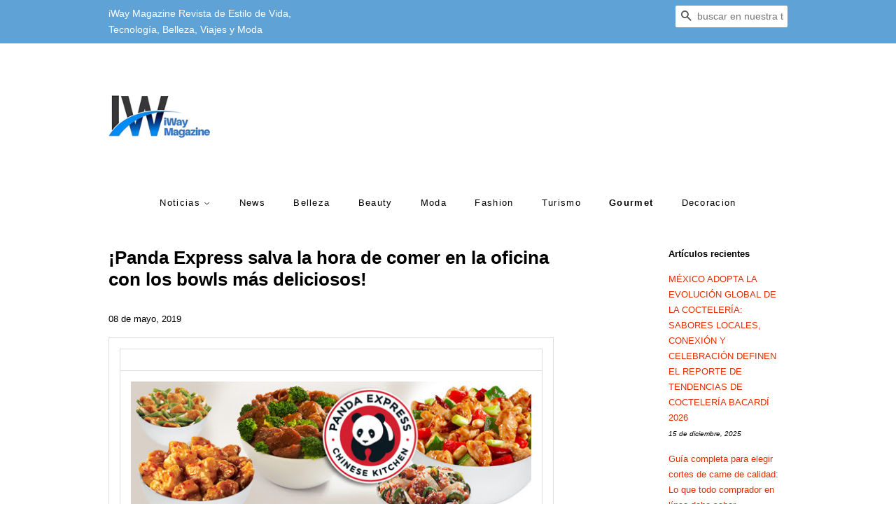

--- FILE ---
content_type: text/html; charset=utf-8
request_url: https://www.iwaymagazine.com/blogs/gourmet/panda-express-salva-la-hora-de-comer-en-la-oficina-con-los-bowls-mas-deliciosos
body_size: 35043
content:
<!doctype html>
<!--[if lt IE 7]><html class="no-js lt-ie9 lt-ie8 lt-ie7" lang="en"> <![endif]-->
<!--[if IE 7]><html class="no-js lt-ie9 lt-ie8" lang="en"> <![endif]-->
<!--[if IE 8]><html class="no-js lt-ie9" lang="en"> <![endif]-->
<!--[if IE 9 ]><html class="ie9 no-js"> <![endif]-->
<!--[if (gt IE 9)|!(IE)]><!--> <html class="no-js"> <!--<![endif]-->
<head>
  <meta name="google-site-verification" content="Fu-065T4ZdV9hrZ5_lrcT1WTAHmrj6riwlh5SCdhhE8" />
<script type="text/javascript">
  window._taboola = window._taboola || [];
  _taboola.push({article:'auto'});
  !function (e, f, u, i) {
    if (!document.getElementById(i)){
      e.async = 1;
      e.src = u;
      e.id = i;
      f.parentNode.insertBefore(e, f);
    }
  }(document.createElement('script'),
  document.getElementsByTagName('script')[0],
  '//cdn.taboola.com/libtrc/editorialviadas-iwaymagazine/loader.js',
  'tb_loader_script');
  if(window.performance && typeof window.performance.mark == 'function')
    {window.performance.mark('tbl_ic');}
</script> 
  
  <!-- Basic page needs ================================================== -->
  <meta charset="utf-8">
  <meta http-equiv="X-UA-Compatible" content="IE=edge,chrome=1">

  
  <link rel="shortcut icon" href="//www.iwaymagazine.com/cdn/shop/files/306897194_497491619051261_2043064878240186862_n_32x32.jpg?v=1663128976" type="image/png" />
  

  <!-- Title and description ================================================== -->
  
<!-- Added by AVADA SEO Suite -->


<!-- /Added by AVADA SEO Suite -->
<title>
  ¡Panda Express salva la hora de comer en la oficina con los bowls más  &ndash; iWay Magazine 
  </title>

  
  <meta name="description" content="¡Panda Express salva la hora de comer en la oficina con los bowls más deliciosos!   ¿Ombligo de semana y aburrido de la misma comida? ¡Panda Express tiene los mejores bowls! Ideales para juntarse con los compañeros de la oficina y comer diferente, fresco y saludable.  Ciudad de México, a 8 de mayo de 2019.- ¿Aburrido d">
  

  <!-- Social meta ================================================== -->
  <!-- /snippets/social-meta-tags.liquid -->




<meta property="og:site_name" content="iWay Magazine ">
<meta property="og:url" content="https://www.iwaymagazine.com/blogs/gourmet/panda-express-salva-la-hora-de-comer-en-la-oficina-con-los-bowls-mas-deliciosos">
<meta property="og:title" content="¡Panda Express salva la hora de comer en la oficina con los bowls más deliciosos!">
<meta property="og:type" content="article">
<meta property="og:description" content="









 







  ¡Panda Express salva la hora de comer en la oficina con los bowls más deliciosos!  























 


¿Ombligo de semana y aburrido de la misma comida? ¡Panda Express tiene los mejores bowls! Ideales para juntarse con los compañeros de la oficina y comer diferente, fresco y saludable.


 Ciudad de México, a 8 de mayo de 2019.- ¿Aburrido de la misma comida de la fondita, del recalentado en el tupper o de los tacos de la esquina? ¡Ya no más! Panda Express tiene lo mejor de la cocina chino-americana para dejar atrás la rutina gastronómica y librar el ombligo de semana con todos los compañeros de la oficina.
 El menú de Panda Express es variado y siempre busca ofrecer opciones diferentes y divertidas para satisfacer a todos los fans de la comida chino-americana, como los bowls, los cuales son elaborados al momento, con ingredientes frescos y de la mejor calidad, además, son preparados de la forma tradicional china, en auténticos woks, con la legendaria técnica oriental y el toque y sazón de Panda Express que los hacen únicos.
 Para deleitar a todos los aventureros que quieran probar algo diferente, Panda Express presenta una opción con los cinco bowls perfectos para ir a comer con los compañeros del trabajo, con las más exquisitas combinaciones, frescas y saludables.
 Orange Chicken. El platillo estrella de Panda Express. Crujientes piezas de pollo sazonadas con nuestra salsa agridulce y picante de naranja.

  

Kung Pao Chicken. Exquisito pollo marinado con ricos cacahuates, frescos pimientos rojos, calabazas y aderezados con chile de árbol, un platillo de la línea Wok Smart con más proporción de proteína y menos calorías.

  

Jalapeño Chicken. ¡Una fusión imperdible! Tiernas fajitas de pollo marinadas al cajún con cebolla, jalapeño, jengibre, ajonjolí y salsa lajiao, exclusiva de Panda Express. Tan deliciosa como para chuparse los dedos.

  

Cantonese Chicken Un bowl muy singular hecho con finas y crujientes tiras de pechuga de pollo, ejotes y cebollas, sazonados con una suave salsa de soya y jengibre.

  

Broccoli Beef. ¡El favorito de muchos! Suaves trozos de res marinados, acompañados con brócoli fresco en salsa de soya y jengibre. Una combinación de sabores que te harán pedir más, perteneciente a la línea Wok Smart, con más proporción de proteína y menos calorías.

  

 
Pero eso no es todo, para librar el ombligo de semana ¡Panda Express, tiene los bowls al 3X2 todos los miércoles durante todo el día! Ve por el tuyo a tu Panda Express más cercano en la Ciudad de México y área metropolitana. También disponibles por medio de servicio a domicilio, a través de las Apps de Uber Eats, Rappi, Postmates y Sin Delantal.

  

Déjate consentir con los bowls de Panda Express que harán que vivas al máximo la experiencia gastronómica que ofrece la cocina chino-americana ¡Disfrútalos sin culpa, comiendo sano y fresco! 
Para mayor información visita nuestra página web: http://pandaexpress.com.mx/.
Facebook: Panda Express MX
Twitter: @PandaExpressMX
Instragam: @panda_express_mx      
 ooOoo












">

<meta property="og:image" content="http://www.iwaymagazine.com/cdn/shop/articles/unnamed_f162ab5a-9c6d-47e5-96ae-27d6c71a143d_1200x1200.jpg?v=1557366051">
<meta property="og:image:secure_url" content="https://www.iwaymagazine.com/cdn/shop/articles/unnamed_f162ab5a-9c6d-47e5-96ae-27d6c71a143d_1200x1200.jpg?v=1557366051">


  <meta name="twitter:site" content="@iWayMagazine">

<meta name="twitter:card" content="summary_large_image">
<meta name="twitter:title" content="¡Panda Express salva la hora de comer en la oficina con los bowls más deliciosos!">
<meta name="twitter:description" content="









 







  ¡Panda Express salva la hora de comer en la oficina con los bowls más deliciosos!  























 


¿Ombligo de semana y aburrido de la misma comida? ¡Panda Express tiene los mejores bowls! Ideales para juntarse con los compañeros de la oficina y comer diferente, fresco y saludable.


 Ciudad de México, a 8 de mayo de 2019.- ¿Aburrido de la misma comida de la fondita, del recalentado en el tupper o de los tacos de la esquina? ¡Ya no más! Panda Express tiene lo mejor de la cocina chino-americana para dejar atrás la rutina gastronómica y librar el ombligo de semana con todos los compañeros de la oficina.
 El menú de Panda Express es variado y siempre busca ofrecer opciones diferentes y divertidas para satisfacer a todos los fans de la comida chino-americana, como los bowls, los cuales son elaborados al momento, con ingredientes frescos y de la mejor calidad, además, son preparados de la forma tradicional china, en auténticos woks, con la legendaria técnica oriental y el toque y sazón de Panda Express que los hacen únicos.
 Para deleitar a todos los aventureros que quieran probar algo diferente, Panda Express presenta una opción con los cinco bowls perfectos para ir a comer con los compañeros del trabajo, con las más exquisitas combinaciones, frescas y saludables.
 Orange Chicken. El platillo estrella de Panda Express. Crujientes piezas de pollo sazonadas con nuestra salsa agridulce y picante de naranja.

  

Kung Pao Chicken. Exquisito pollo marinado con ricos cacahuates, frescos pimientos rojos, calabazas y aderezados con chile de árbol, un platillo de la línea Wok Smart con más proporción de proteína y menos calorías.

  

Jalapeño Chicken. ¡Una fusión imperdible! Tiernas fajitas de pollo marinadas al cajún con cebolla, jalapeño, jengibre, ajonjolí y salsa lajiao, exclusiva de Panda Express. Tan deliciosa como para chuparse los dedos.

  

Cantonese Chicken Un bowl muy singular hecho con finas y crujientes tiras de pechuga de pollo, ejotes y cebollas, sazonados con una suave salsa de soya y jengibre.

  

Broccoli Beef. ¡El favorito de muchos! Suaves trozos de res marinados, acompañados con brócoli fresco en salsa de soya y jengibre. Una combinación de sabores que te harán pedir más, perteneciente a la línea Wok Smart, con más proporción de proteína y menos calorías.

  

 
Pero eso no es todo, para librar el ombligo de semana ¡Panda Express, tiene los bowls al 3X2 todos los miércoles durante todo el día! Ve por el tuyo a tu Panda Express más cercano en la Ciudad de México y área metropolitana. También disponibles por medio de servicio a domicilio, a través de las Apps de Uber Eats, Rappi, Postmates y Sin Delantal.

  

Déjate consentir con los bowls de Panda Express que harán que vivas al máximo la experiencia gastronómica que ofrece la cocina chino-americana ¡Disfrútalos sin culpa, comiendo sano y fresco! 
Para mayor información visita nuestra página web: http://pandaexpress.com.mx/.
Facebook: Panda Express MX
Twitter: @PandaExpressMX
Instragam: @panda_express_mx      
 ooOoo












">


  <!-- Helpers ================================================== -->
  <link rel="canonical" href="https://www.iwaymagazine.com/blogs/gourmet/panda-express-salva-la-hora-de-comer-en-la-oficina-con-los-bowls-mas-deliciosos">
  <meta name="viewport" content="width=device-width,initial-scale=1">
  <meta name="theme-color" content="#e42c00">

  <!-- CSS ================================================== -->
  <link href="//www.iwaymagazine.com/cdn/shop/t/4/assets/timber.scss.css?v=10474046296605544481696132785" rel="stylesheet" type="text/css" media="all" />
  <link href="//www.iwaymagazine.com/cdn/shop/t/4/assets/theme.scss.css?v=15647046111613459491696132785" rel="stylesheet" type="text/css" media="all" />

  




  <script>
    window.theme = window.theme || {};

    var theme = {
      strings: {
        addToCart: "Agregar al carrito",
        soldOut: "Agotado",
        unavailable: "No disponible",
        zoomClose: "Cerrar (esc)",
        zoomPrev: "Anterior (tecla de flecha izquierda)",
        zoomNext: "Siguiente (tecla de flecha derecha)",
        addressError: "No se puede encontrar esa dirección",
        addressNoResults: "No results for that address",
        addressQueryLimit: "Se ha excedido el límite de uso de la API de Google . Considere la posibilidad de actualizar a un \u003ca href=\"https:\/\/developers.google.com\/maps\/premium\/usage-limits\"\u003ePlan Premium\u003c\/a\u003e.",
        authError: "Hubo un problema de autenticación con su cuenta de Google Maps API."
      },
      settings: {
        // Adding some settings to allow the editor to update correctly when they are changed
        enableWideLayout: false,
        typeAccentTransform: false,
        typeAccentSpacing: true,
        baseFontSize: '13px',
        headerBaseFontSize: '26px',
        accentFontSize: '13px'
      },
      variables: {
        mediaQueryMedium: 'screen and (max-width: 768px)',
        bpSmall: false
      },
      moneyFormat: "$ {{amount}}"
    }

    document.documentElement.className = document.documentElement.className.replace('no-js', 'supports-js');
  </script>

  <!-- Header hook for plugins ================================================== -->
  <script>window.performance && window.performance.mark && window.performance.mark('shopify.content_for_header.start');</script><meta id="shopify-digital-wallet" name="shopify-digital-wallet" content="/25017648/digital_wallets/dialog">
<link rel="alternate" type="application/atom+xml" title="Feed" href="http://feeds.feedburner.com/Gourmet" />
<script async="async" src="/checkouts/internal/preloads.js?locale=es-MX"></script>
<script id="shopify-features" type="application/json">{"accessToken":"46943ba6ca0815fd63e2934655b49e92","betas":["rich-media-storefront-analytics"],"domain":"www.iwaymagazine.com","predictiveSearch":true,"shopId":25017648,"locale":"es"}</script>
<script>var Shopify = Shopify || {};
Shopify.shop = "iwaymagazine.myshopify.com";
Shopify.locale = "es";
Shopify.currency = {"active":"MXN","rate":"1.0"};
Shopify.country = "MX";
Shopify.theme = {"name":"Minimal","id":12344426584,"schema_name":"Minimal","schema_version":"5.2.0","theme_store_id":380,"role":"main"};
Shopify.theme.handle = "null";
Shopify.theme.style = {"id":null,"handle":null};
Shopify.cdnHost = "www.iwaymagazine.com/cdn";
Shopify.routes = Shopify.routes || {};
Shopify.routes.root = "/";</script>
<script type="module">!function(o){(o.Shopify=o.Shopify||{}).modules=!0}(window);</script>
<script>!function(o){function n(){var o=[];function n(){o.push(Array.prototype.slice.apply(arguments))}return n.q=o,n}var t=o.Shopify=o.Shopify||{};t.loadFeatures=n(),t.autoloadFeatures=n()}(window);</script>
<script id="shop-js-analytics" type="application/json">{"pageType":"article"}</script>
<script defer="defer" async type="module" src="//www.iwaymagazine.com/cdn/shopifycloud/shop-js/modules/v2/client.init-shop-cart-sync_C3W1cIGX.es.esm.js"></script>
<script defer="defer" async type="module" src="//www.iwaymagazine.com/cdn/shopifycloud/shop-js/modules/v2/chunk.common_BL03_Ulh.esm.js"></script>
<script type="module">
  await import("//www.iwaymagazine.com/cdn/shopifycloud/shop-js/modules/v2/client.init-shop-cart-sync_C3W1cIGX.es.esm.js");
await import("//www.iwaymagazine.com/cdn/shopifycloud/shop-js/modules/v2/chunk.common_BL03_Ulh.esm.js");

  window.Shopify.SignInWithShop?.initShopCartSync?.({"fedCMEnabled":true,"windoidEnabled":true});

</script>
<script>(function() {
  var isLoaded = false;
  function asyncLoad() {
    if (isLoaded) return;
    isLoaded = true;
    var urls = ["https:\/\/seo.apps.avada.io\/avada-seo-installed.js?shop=iwaymagazine.myshopify.com"];
    for (var i = 0; i < urls.length; i++) {
      var s = document.createElement('script');
      s.type = 'text/javascript';
      s.async = true;
      s.src = urls[i];
      var x = document.getElementsByTagName('script')[0];
      x.parentNode.insertBefore(s, x);
    }
  };
  if(window.attachEvent) {
    window.attachEvent('onload', asyncLoad);
  } else {
    window.addEventListener('load', asyncLoad, false);
  }
})();</script>
<script id="__st">var __st={"a":25017648,"offset":-21600,"reqid":"3c8d7863-cc8f-48e1-8df4-0d3a5f48dfe1-1767760317","pageurl":"www.iwaymagazine.com\/blogs\/gourmet\/panda-express-salva-la-hora-de-comer-en-la-oficina-con-los-bowls-mas-deliciosos","s":"articles-29248159832","u":"77250b61d3b8","p":"article","rtyp":"article","rid":29248159832};</script>
<script>window.ShopifyPaypalV4VisibilityTracking = true;</script>
<script id="captcha-bootstrap">!function(){'use strict';const t='contact',e='account',n='new_comment',o=[[t,t],['blogs',n],['comments',n],[t,'customer']],c=[[e,'customer_login'],[e,'guest_login'],[e,'recover_customer_password'],[e,'create_customer']],r=t=>t.map((([t,e])=>`form[action*='/${t}']:not([data-nocaptcha='true']) input[name='form_type'][value='${e}']`)).join(','),a=t=>()=>t?[...document.querySelectorAll(t)].map((t=>t.form)):[];function s(){const t=[...o],e=r(t);return a(e)}const i='password',u='form_key',d=['recaptcha-v3-token','g-recaptcha-response','h-captcha-response',i],f=()=>{try{return window.sessionStorage}catch{return}},m='__shopify_v',_=t=>t.elements[u];function p(t,e,n=!1){try{const o=window.sessionStorage,c=JSON.parse(o.getItem(e)),{data:r}=function(t){const{data:e,action:n}=t;return t[m]||n?{data:e,action:n}:{data:t,action:n}}(c);for(const[e,n]of Object.entries(r))t.elements[e]&&(t.elements[e].value=n);n&&o.removeItem(e)}catch(o){console.error('form repopulation failed',{error:o})}}const l='form_type',E='cptcha';function T(t){t.dataset[E]=!0}const w=window,h=w.document,L='Shopify',v='ce_forms',y='captcha';let A=!1;((t,e)=>{const n=(g='f06e6c50-85a8-45c8-87d0-21a2b65856fe',I='https://cdn.shopify.com/shopifycloud/storefront-forms-hcaptcha/ce_storefront_forms_captcha_hcaptcha.v1.5.2.iife.js',D={infoText:'Protegido por hCaptcha',privacyText:'Privacidad',termsText:'Términos'},(t,e,n)=>{const o=w[L][v],c=o.bindForm;if(c)return c(t,g,e,D).then(n);var r;o.q.push([[t,g,e,D],n]),r=I,A||(h.body.append(Object.assign(h.createElement('script'),{id:'captcha-provider',async:!0,src:r})),A=!0)});var g,I,D;w[L]=w[L]||{},w[L][v]=w[L][v]||{},w[L][v].q=[],w[L][y]=w[L][y]||{},w[L][y].protect=function(t,e){n(t,void 0,e),T(t)},Object.freeze(w[L][y]),function(t,e,n,w,h,L){const[v,y,A,g]=function(t,e,n){const i=e?o:[],u=t?c:[],d=[...i,...u],f=r(d),m=r(i),_=r(d.filter((([t,e])=>n.includes(e))));return[a(f),a(m),a(_),s()]}(w,h,L),I=t=>{const e=t.target;return e instanceof HTMLFormElement?e:e&&e.form},D=t=>v().includes(t);t.addEventListener('submit',(t=>{const e=I(t);if(!e)return;const n=D(e)&&!e.dataset.hcaptchaBound&&!e.dataset.recaptchaBound,o=_(e),c=g().includes(e)&&(!o||!o.value);(n||c)&&t.preventDefault(),c&&!n&&(function(t){try{if(!f())return;!function(t){const e=f();if(!e)return;const n=_(t);if(!n)return;const o=n.value;o&&e.removeItem(o)}(t);const e=Array.from(Array(32),(()=>Math.random().toString(36)[2])).join('');!function(t,e){_(t)||t.append(Object.assign(document.createElement('input'),{type:'hidden',name:u})),t.elements[u].value=e}(t,e),function(t,e){const n=f();if(!n)return;const o=[...t.querySelectorAll(`input[type='${i}']`)].map((({name:t})=>t)),c=[...d,...o],r={};for(const[a,s]of new FormData(t).entries())c.includes(a)||(r[a]=s);n.setItem(e,JSON.stringify({[m]:1,action:t.action,data:r}))}(t,e)}catch(e){console.error('failed to persist form',e)}}(e),e.submit())}));const S=(t,e)=>{t&&!t.dataset[E]&&(n(t,e.some((e=>e===t))),T(t))};for(const o of['focusin','change'])t.addEventListener(o,(t=>{const e=I(t);D(e)&&S(e,y())}));const B=e.get('form_key'),M=e.get(l),P=B&&M;t.addEventListener('DOMContentLoaded',(()=>{const t=y();if(P)for(const e of t)e.elements[l].value===M&&p(e,B);[...new Set([...A(),...v().filter((t=>'true'===t.dataset.shopifyCaptcha))])].forEach((e=>S(e,t)))}))}(h,new URLSearchParams(w.location.search),n,t,e,['guest_login'])})(!0,!0)}();</script>
<script integrity="sha256-4kQ18oKyAcykRKYeNunJcIwy7WH5gtpwJnB7kiuLZ1E=" data-source-attribution="shopify.loadfeatures" defer="defer" src="//www.iwaymagazine.com/cdn/shopifycloud/storefront/assets/storefront/load_feature-a0a9edcb.js" crossorigin="anonymous"></script>
<script data-source-attribution="shopify.dynamic_checkout.dynamic.init">var Shopify=Shopify||{};Shopify.PaymentButton=Shopify.PaymentButton||{isStorefrontPortableWallets:!0,init:function(){window.Shopify.PaymentButton.init=function(){};var t=document.createElement("script");t.src="https://www.iwaymagazine.com/cdn/shopifycloud/portable-wallets/latest/portable-wallets.es.js",t.type="module",document.head.appendChild(t)}};
</script>
<script data-source-attribution="shopify.dynamic_checkout.buyer_consent">
  function portableWalletsHideBuyerConsent(e){var t=document.getElementById("shopify-buyer-consent"),n=document.getElementById("shopify-subscription-policy-button");t&&n&&(t.classList.add("hidden"),t.setAttribute("aria-hidden","true"),n.removeEventListener("click",e))}function portableWalletsShowBuyerConsent(e){var t=document.getElementById("shopify-buyer-consent"),n=document.getElementById("shopify-subscription-policy-button");t&&n&&(t.classList.remove("hidden"),t.removeAttribute("aria-hidden"),n.addEventListener("click",e))}window.Shopify?.PaymentButton&&(window.Shopify.PaymentButton.hideBuyerConsent=portableWalletsHideBuyerConsent,window.Shopify.PaymentButton.showBuyerConsent=portableWalletsShowBuyerConsent);
</script>
<script data-source-attribution="shopify.dynamic_checkout.cart.bootstrap">document.addEventListener("DOMContentLoaded",(function(){function t(){return document.querySelector("shopify-accelerated-checkout-cart, shopify-accelerated-checkout")}if(t())Shopify.PaymentButton.init();else{new MutationObserver((function(e,n){t()&&(Shopify.PaymentButton.init(),n.disconnect())})).observe(document.body,{childList:!0,subtree:!0})}}));
</script>

<script>window.performance && window.performance.mark && window.performance.mark('shopify.content_for_header.end');</script>

  
<!--[if lt IE 9]>
<script src="//cdnjs.cloudflare.com/ajax/libs/html5shiv/3.7.2/html5shiv.min.js" type="text/javascript"></script>
<![endif]-->


  <script src="//www.iwaymagazine.com/cdn/shop/t/4/assets/jquery-2.2.3.min.js?v=58211863146907186831524963557" type="text/javascript"></script>

  <!--[if (gt IE 9)|!(IE)]><!--><script src="//www.iwaymagazine.com/cdn/shop/t/4/assets/lazysizes.min.js?v=177476512571513845041524963558" async="async"></script><!--<![endif]-->
  <!--[if lte IE 9]><script src="//www.iwaymagazine.com/cdn/shop/t/4/assets/lazysizes.min.js?v=177476512571513845041524963558"></script><![endif]-->

  
  

<!-- SEO, JSON‑LD, Schema -->





<script type="application/ld+json">
{
	"@context": "https://schema.org",
	"@type": "Article",
	"mainEntityOfPage": {
	"@type": "WebPage",
	"@id": "https://www.iwaymagazine.com/blogs/gourmet/panda-express-salva-la-hora-de-comer-en-la-oficina-con-los-bowls-mas-deliciosos"
	},
	"headline": "¡Panda Express salva la hora de comer en la oficina con los bowls más deliciosos!",
	"image": [
	"//www.iwaymagazine.com/cdn/shop/articles/unnamed_f162ab5a-9c6d-47e5-96ae-27d6c71a143d_large.jpg?v=1557366051"
	],
	"datePublished": "2019-05-08 14:25:00 -0500",
	"author": {
		"@type": "Person",
		"name": "iWay Magazine"
	},
	"publisher": {
		"@type": "Organization",
		"name": "Editorial Viadas",
		"logo": {
			"@type": "ImageObject",
			"url": "https://cdn.shopify.com/s/files/1/2501/7648/files/iWay_Magazine_c271dee0-ad90-4e1a-b6a0-e17ea85b5565_300x300.jpg"
		}
	},
	"description": "iWay Magazine Revista de Estilo de Vida, Revista Online con secciones de: Eventos,  Gastronomia, Turismo, Tecnologia, Negocios, Arquitectura, Salud, Belleza, Moda , Eventos, ",
	"dateModified": "2019-05-08 20:40:51 -0500"}
</script>



<!-- BEGIN app block: shopify://apps/avada-seo-suite/blocks/avada-seo/15507c6e-1aa3-45d3-b698-7e175e033440 --><script>
  window.AVADA_SEO_ENABLED = true;
</script><!-- BEGIN app snippet: avada-broken-link-manager --><!-- END app snippet --><!-- BEGIN app snippet: avada-seo-site --><!-- END app snippet --><!-- BEGIN app snippet: avada-robot-onpage --><!-- Avada SEO Robot Onpage -->












<!-- END app snippet --><!-- BEGIN app snippet: avada-frequently-asked-questions -->







<!-- END app snippet --><!-- BEGIN app snippet: avada-custom-css --> <!-- BEGIN Avada SEO custom CSS END -->


<!-- END Avada SEO custom CSS END -->
<!-- END app snippet --><!-- BEGIN app snippet: avada-seo-preload --><script>
  const ignore = ["\/cart","\/account"];
  window.FPConfig = {
      delay: 0,
      ignoreKeywords: ignore || ['/cart', '/account/login', '/account/logout', '/account'],
      maxRPS: 3,
      hoverDelay: 50
  };
</script>

<script src="https://cdn.shopify.com/extensions/019b5883-b6ab-7058-b8a7-b81c7af1b0f9/avada-seo-suite-218/assets/flying-pages.js" defer="defer"></script>


<!-- END app snippet --><!-- BEGIN app snippet: avada-seo-social --><meta property="og:site_name" content="iWay Magazine">
  <meta property="og:url" content="https://www.iwaymagazine.com/blogs/gourmet/panda-express-salva-la-hora-de-comer-en-la-oficina-con-los-bowls-mas-deliciosos">
  <meta property="og:type" content="article"><meta property="og:title" content="¡Panda Express salva la hora de comer en la oficina con los bowls más deliciosos!"><meta property="og:description" content="¡Panda Express salva la hora de comer en la oficina con los bowls más deliciosos!  























 


¿Ombligo de semana y aburrido de la misma comida? ¡Panda Express tiene los mejores bowls! Ideales para juntarse con los compañeros de la oficina y comer diferente, fresco y saludable.


 Ciudad de México, a 8 de mayo de 2019.- ¿Aburrido de la misma comida de la fondita, del recalentado en el tupper o de los tacos de la esquina? ¡Ya no más! Panda Express tiene lo mejor de la cocina chino-americana para dejar atrás la rutina gastronómica y librar el ombligo de semana con todos los compañeros de la oficina.
 El menú de Panda Express es variado y siempre busca ofrecer opciones diferentes y divertidas para satisfacer a todos los fans de la comida chino-americana, como los bowls, los cuales son elaborados al momento, con ingredientes frescos y de la mejor calidad, además, son preparados de la forma tradicional china, en auténticos woks, con la legendaria técnica oriental y el toque y sazón de Panda Express que los hacen únicos.
 Para deleitar a todos los aventureros que quieran probar algo diferente, Panda Express presenta una opción con los cinco bowls perfectos para ir a comer con los compañeros del trabajo, con las más exquisitas combinaciones, frescas y saludables.
 Orange Chicken. El platillo estrella de Panda Express. Crujientes piezas de pollo sazonadas con nuestra salsa agridulce y picante de naranja.

  

Kung Pao Chicken. Exquisito pollo marinado con ricos cacahuates, frescos pimientos rojos, calabazas y aderezados con chile de árbol, un platillo de la línea Wok Smart con más proporción de proteína y menos calorías.

  

Jalapeño Chicken. ¡Una fusión imperdible! Tiernas fajitas de pollo marinadas al cajún con cebolla, jalapeño, jengibre, ajonjolí y salsa lajiao, exclusiva de Panda Express. Tan deliciosa como para chuparse los dedos.

  

Cantonese Chicken Un bowl muy singular hecho con finas y crujientes tiras de pechuga de pollo, ejotes y cebollas, sazonados con una suave salsa de soya y jengibre.

  

Broccoli Beef. ¡El favorito de muchos! Suaves trozos de res marinados, acompañados con brócoli fresco en salsa de soya y jengibre. Una combinación de sabores que te harán pedir más, perteneciente a la línea Wok Smart, con más proporción de proteína y menos calorías.

  

 
Pero eso no es todo, para librar el ombligo de semana ¡Panda Express, tiene los bowls al 3X2 todos los miércoles durante todo el día! Ve por el tuyo a tu Panda Express más cercano en la Ciudad de México y área metropolitana. También disponibles por medio de servicio a domicilio, a través de las Apps de Uber Eats, Rappi, Postmates y Sin Delantal.

  

Déjate consentir con los bowls de Panda Express que harán que vivas al máximo la experiencia gastronómica que ofrece la cocina chino-americana ¡Disfrútalos sin culpa, comiendo sano y fresco! 
Para mayor información visita nuestra página web: http://pandaexpress.com.mx/.
Facebook: Panda Express MX
Twitter: @PandaExpressMX
Instragam: @panda_express_mx      
 ooOoo"><meta property="og:image" content="http://www.iwaymagazine.com/cdn/shop/articles/unnamed_f162ab5a-9c6d-47e5-96ae-27d6c71a143d.jpg?v=1557366051&width=600">
      <meta property="og:image:secure_url" content="https://www.iwaymagazine.com/cdn/shop/articles/unnamed_f162ab5a-9c6d-47e5-96ae-27d6c71a143d.jpg?v=1557366051&width=600">
      <meta property="og:image:width" content="2113">
      <meta property="og:image:height" content="1776">
      <meta property="og:image:alt" content="¡Panda Express salva la hora de comer en la oficina con los bowls más deliciosos!"><meta name="twitter:site"
        content="@iWayMagazine"><meta name="twitter:card" content="summary_large_image">
<meta name="twitter:title" content="¡Panda Express salva la hora de comer en la oficina con los bowls más deliciosos!">
<meta name="twitter:description" content="¡Panda Express salva la hora de comer en la oficina con los bowls más deliciosos!  























 


¿..."><meta name="twitter:image" content="http://www.iwaymagazine.com/cdn/shop/articles/unnamed_f162ab5a-9c6d-47e5-96ae-27d6c71a143d.jpg?v=1557366051">

<!-- END app snippet --><!-- BEGIN app snippet: avada-loading --><style>
  @keyframes avada-rotate {
    0% { transform: rotate(0); }
    100% { transform: rotate(360deg); }
  }

  @keyframes avada-fade-out {
    0% { opacity: 1; visibility: visible; }
    100% { opacity: 0; visibility: hidden; }
  }

  .Avada-LoadingScreen {
    display: none;
    width: 100%;
    height: 100vh;
    top: 0;
    position: fixed;
    z-index: 9999;
    display: flex;
    align-items: center;
    justify-content: center;
  
    background-image: url();
    background-position: center;
    background-size: cover;
    background-repeat: no-repeat;
  
  }

  .Avada-LoadingScreen svg {
    animation: avada-rotate 1s linear infinite;
    width: px;
    height: px;
  }
</style>
<script>
  const themeId = Shopify.theme.id;
  const loadingSettingsValue = null;
  const loadingType = loadingSettingsValue?.loadingType;
  function renderLoading() {
    new MutationObserver((mutations, observer) => {
      if (document.body) {
        observer.disconnect();
        const loadingDiv = document.createElement('div');
        loadingDiv.className = 'Avada-LoadingScreen';
        if(loadingType === 'custom_logo' || loadingType === 'favicon_logo') {
          const srcLoadingImage = loadingSettingsValue?.customLogoThemeIds[themeId] || '';
          if(srcLoadingImage) {
            loadingDiv.innerHTML = `
            <img alt="Avada logo"  height="600px" loading="eager" fetchpriority="high"
              src="${srcLoadingImage}&width=600"
              width="600px" />
              `
          }
        }
        if(loadingType === 'circle') {
          loadingDiv.innerHTML = `
        <svg viewBox="0 0 40 40" fill="none" xmlns="http://www.w3.org/2000/svg">
          <path d="M20 3.75C11.0254 3.75 3.75 11.0254 3.75 20C3.75 21.0355 2.91053 21.875 1.875 21.875C0.839475 21.875 0 21.0355 0 20C0 8.9543 8.9543 0 20 0C31.0457 0 40 8.9543 40 20C40 31.0457 31.0457 40 20 40C18.9645 40 18.125 39.1605 18.125 38.125C18.125 37.0895 18.9645 36.25 20 36.25C28.9748 36.25 36.25 28.9748 36.25 20C36.25 11.0254 28.9748 3.75 20 3.75Z" fill=""/>
        </svg>
      `;
        }

        document.body.insertBefore(loadingDiv, document.body.firstChild || null);
        const e = '';
        const t = '';
        const o = 'first' === t;
        const a = sessionStorage.getItem('isShowLoadingAvada');
        const n = document.querySelector('.Avada-LoadingScreen');
        if (a && o) return (n.style.display = 'none');
        n.style.display = 'flex';
        const i = document.body;
        i.style.overflow = 'hidden';
        const l = () => {
          i.style.overflow = 'auto';
          n.style.animation = 'avada-fade-out 1s ease-out forwards';
          setTimeout(() => {
            n.style.display = 'none';
          }, 1000);
        };
        if ((o && !a && sessionStorage.setItem('isShowLoadingAvada', true), 'duration_auto' === e)) {
          window.onload = function() {
            l();
          };
          return;
        }
        setTimeout(() => {
          l();
        }, 1000 * e);
      }
    }).observe(document.documentElement, { childList: true, subtree: true });
  };
  function isNullish(value) {
    return value === null || value === undefined;
  }
  const themeIds = '';
  const themeIdsArray = themeIds ? themeIds.split(',') : [];

  if(!isNullish(themeIds) && themeIdsArray.includes(themeId.toString()) && loadingSettingsValue?.enabled) {
    renderLoading();
  }

  if(isNullish(loadingSettingsValue?.themeIds) && loadingSettingsValue?.enabled) {
    renderLoading();
  }
</script>
<!-- END app snippet --><!-- BEGIN app snippet: avada-seo-social-post --><!-- END app snippet -->
<!-- END app block --><script src="https://cdn.shopify.com/extensions/1f805629-c1d3-44c5-afa0-f2ef641295ef/booster-page-speed-optimizer-1/assets/speed-embed.js" type="text/javascript" defer="defer"></script>
<link href="https://monorail-edge.shopifysvc.com" rel="dns-prefetch">
<script>(function(){if ("sendBeacon" in navigator && "performance" in window) {try {var session_token_from_headers = performance.getEntriesByType('navigation')[0].serverTiming.find(x => x.name == '_s').description;} catch {var session_token_from_headers = undefined;}var session_cookie_matches = document.cookie.match(/_shopify_s=([^;]*)/);var session_token_from_cookie = session_cookie_matches && session_cookie_matches.length === 2 ? session_cookie_matches[1] : "";var session_token = session_token_from_headers || session_token_from_cookie || "";function handle_abandonment_event(e) {var entries = performance.getEntries().filter(function(entry) {return /monorail-edge.shopifysvc.com/.test(entry.name);});if (!window.abandonment_tracked && entries.length === 0) {window.abandonment_tracked = true;var currentMs = Date.now();var navigation_start = performance.timing.navigationStart;var payload = {shop_id: 25017648,url: window.location.href,navigation_start,duration: currentMs - navigation_start,session_token,page_type: "article"};window.navigator.sendBeacon("https://monorail-edge.shopifysvc.com/v1/produce", JSON.stringify({schema_id: "online_store_buyer_site_abandonment/1.1",payload: payload,metadata: {event_created_at_ms: currentMs,event_sent_at_ms: currentMs}}));}}window.addEventListener('pagehide', handle_abandonment_event);}}());</script>
<script id="web-pixels-manager-setup">(function e(e,d,r,n,o){if(void 0===o&&(o={}),!Boolean(null===(a=null===(i=window.Shopify)||void 0===i?void 0:i.analytics)||void 0===a?void 0:a.replayQueue)){var i,a;window.Shopify=window.Shopify||{};var t=window.Shopify;t.analytics=t.analytics||{};var s=t.analytics;s.replayQueue=[],s.publish=function(e,d,r){return s.replayQueue.push([e,d,r]),!0};try{self.performance.mark("wpm:start")}catch(e){}var l=function(){var e={modern:/Edge?\/(1{2}[4-9]|1[2-9]\d|[2-9]\d{2}|\d{4,})\.\d+(\.\d+|)|Firefox\/(1{2}[4-9]|1[2-9]\d|[2-9]\d{2}|\d{4,})\.\d+(\.\d+|)|Chrom(ium|e)\/(9{2}|\d{3,})\.\d+(\.\d+|)|(Maci|X1{2}).+ Version\/(15\.\d+|(1[6-9]|[2-9]\d|\d{3,})\.\d+)([,.]\d+|)( \(\w+\)|)( Mobile\/\w+|) Safari\/|Chrome.+OPR\/(9{2}|\d{3,})\.\d+\.\d+|(CPU[ +]OS|iPhone[ +]OS|CPU[ +]iPhone|CPU IPhone OS|CPU iPad OS)[ +]+(15[._]\d+|(1[6-9]|[2-9]\d|\d{3,})[._]\d+)([._]\d+|)|Android:?[ /-](13[3-9]|1[4-9]\d|[2-9]\d{2}|\d{4,})(\.\d+|)(\.\d+|)|Android.+Firefox\/(13[5-9]|1[4-9]\d|[2-9]\d{2}|\d{4,})\.\d+(\.\d+|)|Android.+Chrom(ium|e)\/(13[3-9]|1[4-9]\d|[2-9]\d{2}|\d{4,})\.\d+(\.\d+|)|SamsungBrowser\/([2-9]\d|\d{3,})\.\d+/,legacy:/Edge?\/(1[6-9]|[2-9]\d|\d{3,})\.\d+(\.\d+|)|Firefox\/(5[4-9]|[6-9]\d|\d{3,})\.\d+(\.\d+|)|Chrom(ium|e)\/(5[1-9]|[6-9]\d|\d{3,})\.\d+(\.\d+|)([\d.]+$|.*Safari\/(?![\d.]+ Edge\/[\d.]+$))|(Maci|X1{2}).+ Version\/(10\.\d+|(1[1-9]|[2-9]\d|\d{3,})\.\d+)([,.]\d+|)( \(\w+\)|)( Mobile\/\w+|) Safari\/|Chrome.+OPR\/(3[89]|[4-9]\d|\d{3,})\.\d+\.\d+|(CPU[ +]OS|iPhone[ +]OS|CPU[ +]iPhone|CPU IPhone OS|CPU iPad OS)[ +]+(10[._]\d+|(1[1-9]|[2-9]\d|\d{3,})[._]\d+)([._]\d+|)|Android:?[ /-](13[3-9]|1[4-9]\d|[2-9]\d{2}|\d{4,})(\.\d+|)(\.\d+|)|Mobile Safari.+OPR\/([89]\d|\d{3,})\.\d+\.\d+|Android.+Firefox\/(13[5-9]|1[4-9]\d|[2-9]\d{2}|\d{4,})\.\d+(\.\d+|)|Android.+Chrom(ium|e)\/(13[3-9]|1[4-9]\d|[2-9]\d{2}|\d{4,})\.\d+(\.\d+|)|Android.+(UC? ?Browser|UCWEB|U3)[ /]?(15\.([5-9]|\d{2,})|(1[6-9]|[2-9]\d|\d{3,})\.\d+)\.\d+|SamsungBrowser\/(5\.\d+|([6-9]|\d{2,})\.\d+)|Android.+MQ{2}Browser\/(14(\.(9|\d{2,})|)|(1[5-9]|[2-9]\d|\d{3,})(\.\d+|))(\.\d+|)|K[Aa][Ii]OS\/(3\.\d+|([4-9]|\d{2,})\.\d+)(\.\d+|)/},d=e.modern,r=e.legacy,n=navigator.userAgent;return n.match(d)?"modern":n.match(r)?"legacy":"unknown"}(),u="modern"===l?"modern":"legacy",c=(null!=n?n:{modern:"",legacy:""})[u],f=function(e){return[e.baseUrl,"/wpm","/b",e.hashVersion,"modern"===e.buildTarget?"m":"l",".js"].join("")}({baseUrl:d,hashVersion:r,buildTarget:u}),m=function(e){var d=e.version,r=e.bundleTarget,n=e.surface,o=e.pageUrl,i=e.monorailEndpoint;return{emit:function(e){var a=e.status,t=e.errorMsg,s=(new Date).getTime(),l=JSON.stringify({metadata:{event_sent_at_ms:s},events:[{schema_id:"web_pixels_manager_load/3.1",payload:{version:d,bundle_target:r,page_url:o,status:a,surface:n,error_msg:t},metadata:{event_created_at_ms:s}}]});if(!i)return console&&console.warn&&console.warn("[Web Pixels Manager] No Monorail endpoint provided, skipping logging."),!1;try{return self.navigator.sendBeacon.bind(self.navigator)(i,l)}catch(e){}var u=new XMLHttpRequest;try{return u.open("POST",i,!0),u.setRequestHeader("Content-Type","text/plain"),u.send(l),!0}catch(e){return console&&console.warn&&console.warn("[Web Pixels Manager] Got an unhandled error while logging to Monorail."),!1}}}}({version:r,bundleTarget:l,surface:e.surface,pageUrl:self.location.href,monorailEndpoint:e.monorailEndpoint});try{o.browserTarget=l,function(e){var d=e.src,r=e.async,n=void 0===r||r,o=e.onload,i=e.onerror,a=e.sri,t=e.scriptDataAttributes,s=void 0===t?{}:t,l=document.createElement("script"),u=document.querySelector("head"),c=document.querySelector("body");if(l.async=n,l.src=d,a&&(l.integrity=a,l.crossOrigin="anonymous"),s)for(var f in s)if(Object.prototype.hasOwnProperty.call(s,f))try{l.dataset[f]=s[f]}catch(e){}if(o&&l.addEventListener("load",o),i&&l.addEventListener("error",i),u)u.appendChild(l);else{if(!c)throw new Error("Did not find a head or body element to append the script");c.appendChild(l)}}({src:f,async:!0,onload:function(){if(!function(){var e,d;return Boolean(null===(d=null===(e=window.Shopify)||void 0===e?void 0:e.analytics)||void 0===d?void 0:d.initialized)}()){var d=window.webPixelsManager.init(e)||void 0;if(d){var r=window.Shopify.analytics;r.replayQueue.forEach((function(e){var r=e[0],n=e[1],o=e[2];d.publishCustomEvent(r,n,o)})),r.replayQueue=[],r.publish=d.publishCustomEvent,r.visitor=d.visitor,r.initialized=!0}}},onerror:function(){return m.emit({status:"failed",errorMsg:"".concat(f," has failed to load")})},sri:function(e){var d=/^sha384-[A-Za-z0-9+/=]+$/;return"string"==typeof e&&d.test(e)}(c)?c:"",scriptDataAttributes:o}),m.emit({status:"loading"})}catch(e){m.emit({status:"failed",errorMsg:(null==e?void 0:e.message)||"Unknown error"})}}})({shopId: 25017648,storefrontBaseUrl: "https://www.iwaymagazine.com",extensionsBaseUrl: "https://extensions.shopifycdn.com/cdn/shopifycloud/web-pixels-manager",monorailEndpoint: "https://monorail-edge.shopifysvc.com/unstable/produce_batch",surface: "storefront-renderer",enabledBetaFlags: ["2dca8a86","a0d5f9d2"],webPixelsConfigList: [{"id":"401932376","configuration":"{\"config\":\"{\\\"pixel_id\\\":\\\"G-V3ND0BR7E8\\\",\\\"gtag_events\\\":[{\\\"type\\\":\\\"purchase\\\",\\\"action_label\\\":\\\"G-V3ND0BR7E8\\\"},{\\\"type\\\":\\\"page_view\\\",\\\"action_label\\\":\\\"G-V3ND0BR7E8\\\"},{\\\"type\\\":\\\"view_item\\\",\\\"action_label\\\":\\\"G-V3ND0BR7E8\\\"},{\\\"type\\\":\\\"search\\\",\\\"action_label\\\":\\\"G-V3ND0BR7E8\\\"},{\\\"type\\\":\\\"add_to_cart\\\",\\\"action_label\\\":\\\"G-V3ND0BR7E8\\\"},{\\\"type\\\":\\\"begin_checkout\\\",\\\"action_label\\\":\\\"G-V3ND0BR7E8\\\"},{\\\"type\\\":\\\"add_payment_info\\\",\\\"action_label\\\":\\\"G-V3ND0BR7E8\\\"}],\\\"enable_monitoring_mode\\\":false}\"}","eventPayloadVersion":"v1","runtimeContext":"OPEN","scriptVersion":"b2a88bafab3e21179ed38636efcd8a93","type":"APP","apiClientId":1780363,"privacyPurposes":[],"dataSharingAdjustments":{"protectedCustomerApprovalScopes":["read_customer_address","read_customer_email","read_customer_name","read_customer_personal_data","read_customer_phone"]}},{"id":"shopify-app-pixel","configuration":"{}","eventPayloadVersion":"v1","runtimeContext":"STRICT","scriptVersion":"0450","apiClientId":"shopify-pixel","type":"APP","privacyPurposes":["ANALYTICS","MARKETING"]},{"id":"shopify-custom-pixel","eventPayloadVersion":"v1","runtimeContext":"LAX","scriptVersion":"0450","apiClientId":"shopify-pixel","type":"CUSTOM","privacyPurposes":["ANALYTICS","MARKETING"]}],isMerchantRequest: false,initData: {"shop":{"name":"iWay Magazine ","paymentSettings":{"currencyCode":"MXN"},"myshopifyDomain":"iwaymagazine.myshopify.com","countryCode":"MX","storefrontUrl":"https:\/\/www.iwaymagazine.com"},"customer":null,"cart":null,"checkout":null,"productVariants":[],"purchasingCompany":null},},"https://www.iwaymagazine.com/cdn","7cecd0b6w90c54c6cpe92089d5m57a67346",{"modern":"","legacy":""},{"shopId":"25017648","storefrontBaseUrl":"https:\/\/www.iwaymagazine.com","extensionBaseUrl":"https:\/\/extensions.shopifycdn.com\/cdn\/shopifycloud\/web-pixels-manager","surface":"storefront-renderer","enabledBetaFlags":"[\"2dca8a86\", \"a0d5f9d2\"]","isMerchantRequest":"false","hashVersion":"7cecd0b6w90c54c6cpe92089d5m57a67346","publish":"custom","events":"[[\"page_viewed\",{}]]"});</script><script>
  window.ShopifyAnalytics = window.ShopifyAnalytics || {};
  window.ShopifyAnalytics.meta = window.ShopifyAnalytics.meta || {};
  window.ShopifyAnalytics.meta.currency = 'MXN';
  var meta = {"page":{"pageType":"article","resourceType":"article","resourceId":29248159832,"requestId":"3c8d7863-cc8f-48e1-8df4-0d3a5f48dfe1-1767760317"}};
  for (var attr in meta) {
    window.ShopifyAnalytics.meta[attr] = meta[attr];
  }
</script>
<script class="analytics">
  (function () {
    var customDocumentWrite = function(content) {
      var jquery = null;

      if (window.jQuery) {
        jquery = window.jQuery;
      } else if (window.Checkout && window.Checkout.$) {
        jquery = window.Checkout.$;
      }

      if (jquery) {
        jquery('body').append(content);
      }
    };

    var hasLoggedConversion = function(token) {
      if (token) {
        return document.cookie.indexOf('loggedConversion=' + token) !== -1;
      }
      return false;
    }

    var setCookieIfConversion = function(token) {
      if (token) {
        var twoMonthsFromNow = new Date(Date.now());
        twoMonthsFromNow.setMonth(twoMonthsFromNow.getMonth() + 2);

        document.cookie = 'loggedConversion=' + token + '; expires=' + twoMonthsFromNow;
      }
    }

    var trekkie = window.ShopifyAnalytics.lib = window.trekkie = window.trekkie || [];
    if (trekkie.integrations) {
      return;
    }
    trekkie.methods = [
      'identify',
      'page',
      'ready',
      'track',
      'trackForm',
      'trackLink'
    ];
    trekkie.factory = function(method) {
      return function() {
        var args = Array.prototype.slice.call(arguments);
        args.unshift(method);
        trekkie.push(args);
        return trekkie;
      };
    };
    for (var i = 0; i < trekkie.methods.length; i++) {
      var key = trekkie.methods[i];
      trekkie[key] = trekkie.factory(key);
    }
    trekkie.load = function(config) {
      trekkie.config = config || {};
      trekkie.config.initialDocumentCookie = document.cookie;
      var first = document.getElementsByTagName('script')[0];
      var script = document.createElement('script');
      script.type = 'text/javascript';
      script.onerror = function(e) {
        var scriptFallback = document.createElement('script');
        scriptFallback.type = 'text/javascript';
        scriptFallback.onerror = function(error) {
                var Monorail = {
      produce: function produce(monorailDomain, schemaId, payload) {
        var currentMs = new Date().getTime();
        var event = {
          schema_id: schemaId,
          payload: payload,
          metadata: {
            event_created_at_ms: currentMs,
            event_sent_at_ms: currentMs
          }
        };
        return Monorail.sendRequest("https://" + monorailDomain + "/v1/produce", JSON.stringify(event));
      },
      sendRequest: function sendRequest(endpointUrl, payload) {
        // Try the sendBeacon API
        if (window && window.navigator && typeof window.navigator.sendBeacon === 'function' && typeof window.Blob === 'function' && !Monorail.isIos12()) {
          var blobData = new window.Blob([payload], {
            type: 'text/plain'
          });

          if (window.navigator.sendBeacon(endpointUrl, blobData)) {
            return true;
          } // sendBeacon was not successful

        } // XHR beacon

        var xhr = new XMLHttpRequest();

        try {
          xhr.open('POST', endpointUrl);
          xhr.setRequestHeader('Content-Type', 'text/plain');
          xhr.send(payload);
        } catch (e) {
          console.log(e);
        }

        return false;
      },
      isIos12: function isIos12() {
        return window.navigator.userAgent.lastIndexOf('iPhone; CPU iPhone OS 12_') !== -1 || window.navigator.userAgent.lastIndexOf('iPad; CPU OS 12_') !== -1;
      }
    };
    Monorail.produce('monorail-edge.shopifysvc.com',
      'trekkie_storefront_load_errors/1.1',
      {shop_id: 25017648,
      theme_id: 12344426584,
      app_name: "storefront",
      context_url: window.location.href,
      source_url: "//www.iwaymagazine.com/cdn/s/trekkie.storefront.8f32c7f0b513e73f3235c26245676203e1209161.min.js"});

        };
        scriptFallback.async = true;
        scriptFallback.src = '//www.iwaymagazine.com/cdn/s/trekkie.storefront.8f32c7f0b513e73f3235c26245676203e1209161.min.js';
        first.parentNode.insertBefore(scriptFallback, first);
      };
      script.async = true;
      script.src = '//www.iwaymagazine.com/cdn/s/trekkie.storefront.8f32c7f0b513e73f3235c26245676203e1209161.min.js';
      first.parentNode.insertBefore(script, first);
    };
    trekkie.load(
      {"Trekkie":{"appName":"storefront","development":false,"defaultAttributes":{"shopId":25017648,"isMerchantRequest":null,"themeId":12344426584,"themeCityHash":"12974738018303773465","contentLanguage":"es","currency":"MXN","eventMetadataId":"5180e7be-c93b-4bd6-b270-975f1fe1ef55"},"isServerSideCookieWritingEnabled":true,"monorailRegion":"shop_domain","enabledBetaFlags":["65f19447"]},"Session Attribution":{},"S2S":{"facebookCapiEnabled":false,"source":"trekkie-storefront-renderer","apiClientId":580111}}
    );

    var loaded = false;
    trekkie.ready(function() {
      if (loaded) return;
      loaded = true;

      window.ShopifyAnalytics.lib = window.trekkie;

      var originalDocumentWrite = document.write;
      document.write = customDocumentWrite;
      try { window.ShopifyAnalytics.merchantGoogleAnalytics.call(this); } catch(error) {};
      document.write = originalDocumentWrite;

      window.ShopifyAnalytics.lib.page(null,{"pageType":"article","resourceType":"article","resourceId":29248159832,"requestId":"3c8d7863-cc8f-48e1-8df4-0d3a5f48dfe1-1767760317","shopifyEmitted":true});

      var match = window.location.pathname.match(/checkouts\/(.+)\/(thank_you|post_purchase)/)
      var token = match? match[1]: undefined;
      if (!hasLoggedConversion(token)) {
        setCookieIfConversion(token);
        
      }
    });


        var eventsListenerScript = document.createElement('script');
        eventsListenerScript.async = true;
        eventsListenerScript.src = "//www.iwaymagazine.com/cdn/shopifycloud/storefront/assets/shop_events_listener-3da45d37.js";
        document.getElementsByTagName('head')[0].appendChild(eventsListenerScript);

})();</script>
  <script>
  if (!window.ga || (window.ga && typeof window.ga !== 'function')) {
    window.ga = function ga() {
      (window.ga.q = window.ga.q || []).push(arguments);
      if (window.Shopify && window.Shopify.analytics && typeof window.Shopify.analytics.publish === 'function') {
        window.Shopify.analytics.publish("ga_stub_called", {}, {sendTo: "google_osp_migration"});
      }
      console.error("Shopify's Google Analytics stub called with:", Array.from(arguments), "\nSee https://help.shopify.com/manual/promoting-marketing/pixels/pixel-migration#google for more information.");
    };
    if (window.Shopify && window.Shopify.analytics && typeof window.Shopify.analytics.publish === 'function') {
      window.Shopify.analytics.publish("ga_stub_initialized", {}, {sendTo: "google_osp_migration"});
    }
  }
</script>
<script
  defer
  src="https://www.iwaymagazine.com/cdn/shopifycloud/perf-kit/shopify-perf-kit-3.0.0.min.js"
  data-application="storefront-renderer"
  data-shop-id="25017648"
  data-render-region="gcp-us-central1"
  data-page-type="article"
  data-theme-instance-id="12344426584"
  data-theme-name="Minimal"
  data-theme-version="5.2.0"
  data-monorail-region="shop_domain"
  data-resource-timing-sampling-rate="10"
  data-shs="true"
  data-shs-beacon="true"
  data-shs-export-with-fetch="true"
  data-shs-logs-sample-rate="1"
  data-shs-beacon-endpoint="https://www.iwaymagazine.com/api/collect"
></script>
</head>

<body id="panda-express-salva-la-hora-de-comer-en-la-oficina-con-los-bowls-mas" class="template-article" >

  <div id="shopify-section-header" class="shopify-section"><style>
  .logo__image-wrapper {
    max-width: 150px;
  }
  /*================= If logo is above navigation ================== */
  
    .site-nav {
      
      margin-top: 30px;
    }

    
  

  /*============ If logo is on the same line as navigation ============ */
  


  
</style>
<meta name="bm-site-verification" content="61ad93f85c992ae9047afeb39197865471908877">
<div data-section-id="header" data-section-type="header-section">
  <div class="header-bar">
    <div class="wrapper medium-down--hide">
      <div class="post-large--display-table">

        
          <div class="header-bar__left post-large--display-table-cell">

            

            

            
              <div class="header-bar__module header-bar__message">
                
                  <a href="/pages/sobre-nosotros">
                
                  iWay Magazine Revista de Estilo de Vida, Tecnología, Belleza, Viajes y Moda
                
                  </a>
                
              </div>
            

          </div>
        

       

          
            
              <div class="header-bar__module header-bar__search">
                


  <form action="/search" method="get" class="header-bar__search-form clearfix" role="search">
    
    <button type="submit" class="btn btn--search icon-fallback-text header-bar__search-submit">
      <span class="icon icon-search" aria-hidden="true"></span>
      <span class="fallback-text">Buscar</span>
    </button>
    <input type="search" name="q" value="" aria-label="buscar en nuestra tienda" class="header-bar__search-input" placeholder="buscar en nuestra tienda">
  </form>


              </div>
            
          

        </div>
      </div>
    </div>

    <div class="wrapper post-large--hide announcement-bar--mobile">
      
        
          <a href="/pages/sobre-nosotros">
        
          <span>iWay Magazine Revista de Estilo de Vida, Tecnología, Belleza, Viajes y Moda</span>
        
          </a>
        
      
    </div>

    <div class="wrapper post-large--hide">
      
        <button type="button" class="mobile-nav-trigger" id="MobileNavTrigger" aria-controls="MobileNav" aria-expanded="false">
          <span class="icon icon-hamburger" aria-hidden="true"></span>
          Más
        </button>
      
    
    </div>
    <nav role="navigation">
  <ul id="MobileNav" class="mobile-nav post-large--hide">
    
      
        
        <li class="mobile-nav__link" aria-haspopup="true">
          <a
            href="/blogs/noticias"
            class="mobile-nav__sublist-trigger"
            aria-controls="MobileNav-Parent-1"
            aria-expanded="false">
            Noticias
            <span class="icon-fallback-text mobile-nav__sublist-expand" aria-hidden="true">
  <span class="icon icon-plus" aria-hidden="true"></span>
  <span class="fallback-text">+</span>
</span>
<span class="icon-fallback-text mobile-nav__sublist-contract" aria-hidden="true">
  <span class="icon icon-minus" aria-hidden="true"></span>
  <span class="fallback-text">-</span>
</span>

          </a>
          <ul
            id="MobileNav-Parent-1"
            class="mobile-nav__sublist">
            
              <li class="mobile-nav__sublist-link ">
                <a href="/blogs/noticias" class="site-nav__link">Todo <span class="visually-hidden">Noticias</span></a>
              </li>
            
            
              
                <li class="mobile-nav__sublist-link">
                  <a
                    href="/blogs/cine"
                    >
                    Cine TV
                  </a>
                </li>
              
            
              
                <li class="mobile-nav__sublist-link">
                  <a
                    href="/blogs/eventos"
                    >
                    Eventos
                  </a>
                </li>
              
            
              
                <li class="mobile-nav__sublist-link">
                  <a
                    href="/blogs/trivias"
                    >
                    Trivias
                  </a>
                </li>
              
            
              
                <li class="mobile-nav__sublist-link">
                  <a
                    href="/blogs/salud"
                    >
                    Salud
                  </a>
                </li>
              
            
          </ul>
        </li>
      
    
      
        <li class="mobile-nav__link">
          <a
            href="/blogs/news"
            class="mobile-nav"
            >
            News
          </a>
        </li>
      
    
      
        <li class="mobile-nav__link">
          <a
            href="/blogs/belleza"
            class="mobile-nav"
            >
            Belleza
          </a>
        </li>
      
    
      
        <li class="mobile-nav__link">
          <a
            href="/blogs/beauty"
            class="mobile-nav"
            >
            Beauty
          </a>
        </li>
      
    
      
        <li class="mobile-nav__link">
          <a
            href="/blogs/moda"
            class="mobile-nav"
            >
            Moda
          </a>
        </li>
      
    
      
        <li class="mobile-nav__link">
          <a
            href="/blogs/fashion"
            class="mobile-nav"
            >
            Fashion
          </a>
        </li>
      
    
      
        <li class="mobile-nav__link">
          <a
            href="/blogs/turismo"
            class="mobile-nav"
            >
            Turismo
          </a>
        </li>
      
    
      
        <li class="mobile-nav__link">
          <a
            href="/blogs/gourmet"
            class="mobile-nav"
            aria-current="page">
            Gourmet
          </a>
        </li>
      
    
      
        <li class="mobile-nav__link">
          <a
            href="/blogs/arquitectura-y-construccion"
            class="mobile-nav"
            >
            Decoracion
          </a>
        </li>
      
    

    

    <li class="mobile-nav__link">
      
        <div class="header-bar__module header-bar__search">
          


  <form action="/search" method="get" class="header-bar__search-form clearfix" role="search">
    
    <button type="submit" class="btn btn--search icon-fallback-text header-bar__search-submit">
      <span class="icon icon-search" aria-hidden="true"></span>
      <span class="fallback-text">Buscar</span>
    </button>
    <input type="search" name="q" value="" aria-label="buscar en nuestra tienda" class="header-bar__search-input" placeholder="buscar en nuestra tienda">
  </form>


        </div>
      
    </li>
  </ul>
</nav>

  </div>

  <header class="site-header" role="banner">
    <div class="wrapper">

      
        <div class="grid--full">
          <div class="grid__item">
            
              <div class="h1 site-header__logo" itemscope itemtype="http://schema.org/Organization">
            
              
                <noscript>
                  
                  <div class="logo__image-wrapper">
                    <img src="//www.iwaymagazine.com/cdn/shop/files/iwaymagazinehighRes_150x.jpg?v=1673499337" alt="iWay Magazine " />
                  </div>
                </noscript>
                <div class="logo__image-wrapper supports-js">
                  <a href="/" itemprop="url" style="padding-top:100.0%;">
                    
                    <img class="logo__image lazyload"
                         src="//www.iwaymagazine.com/cdn/shop/files/iwaymagazinehighRes_300x300.jpg?v=1673499337"
                         data-src="//www.iwaymagazine.com/cdn/shop/files/iwaymagazinehighRes_{width}x.jpg?v=1673499337"
                         data-widths="[120, 180, 360, 540, 720, 900, 1080, 1296, 1512, 1728, 1944, 2048]"
                         data-aspectratio="1.0"
                         data-sizes="auto"
                         alt="iWay Magazine "
                         itemprop="logo">
                  </a>
                </div>
              
            
              </div>
            
          </div>
        </div>
        <div class="grid--full medium-down--hide">
          <div class="grid__item">
            
<nav>
  <ul class="site-nav" id="AccessibleNav">
    
      
      
        <li 
          class="site-nav--has-dropdown "
          aria-haspopup="true">
          <a
            href="/blogs/noticias"
            class="site-nav__link"
            data-meganav-type="parent"
            aria-controls="MenuParent-1"
            aria-expanded="false"
            >
              Noticias
              <span class="icon icon-arrow-down" aria-hidden="true"></span>
          </a>
          <ul
            id="MenuParent-1"
            class="site-nav__dropdown "
            data-meganav-dropdown>
            
              
                <li>
                  <a
                    href="/blogs/cine"
                    class="site-nav__link"
                    data-meganav-type="child"
                    
                    tabindex="-1">
                      Cine TV
                  </a>
                </li>
              
            
              
                <li>
                  <a
                    href="/blogs/eventos"
                    class="site-nav__link"
                    data-meganav-type="child"
                    
                    tabindex="-1">
                      Eventos
                  </a>
                </li>
              
            
              
                <li>
                  <a
                    href="/blogs/trivias"
                    class="site-nav__link"
                    data-meganav-type="child"
                    
                    tabindex="-1">
                      Trivias
                  </a>
                </li>
              
            
              
                <li>
                  <a
                    href="/blogs/salud"
                    class="site-nav__link"
                    data-meganav-type="child"
                    
                    tabindex="-1">
                      Salud
                  </a>
                </li>
              
            
          </ul>
        </li>
      
    
      
        <li>
          <a
            href="/blogs/news"
            class="site-nav__link"
            data-meganav-type="child"
            >
              News
          </a>
        </li>
      
    
      
        <li>
          <a
            href="/blogs/belleza"
            class="site-nav__link"
            data-meganav-type="child"
            >
              Belleza
          </a>
        </li>
      
    
      
        <li>
          <a
            href="/blogs/beauty"
            class="site-nav__link"
            data-meganav-type="child"
            >
              Beauty
          </a>
        </li>
      
    
      
        <li>
          <a
            href="/blogs/moda"
            class="site-nav__link"
            data-meganav-type="child"
            >
              Moda
          </a>
        </li>
      
    
      
        <li>
          <a
            href="/blogs/fashion"
            class="site-nav__link"
            data-meganav-type="child"
            >
              Fashion
          </a>
        </li>
      
    
      
        <li>
          <a
            href="/blogs/turismo"
            class="site-nav__link"
            data-meganav-type="child"
            >
              Turismo
          </a>
        </li>
      
    
      
        <li class="site-nav--active">
          <a
            href="/blogs/gourmet"
            class="site-nav__link"
            data-meganav-type="child"
            aria-current="page">
              Gourmet
          </a>
        </li>
      
    
      
        <li>
          <a
            href="/blogs/arquitectura-y-construccion"
            class="site-nav__link"
            data-meganav-type="child"
            >
              Decoracion
          </a>
        </li>
      
    
  </ul>
</nav>

          </div>
        </div>
      

    </div>
  </header>
</div>




</div>

  <main class="wrapper main-content" role="main">
    <div class="grid">
        <div class="grid__item">
          

<div id="shopify-section-article-template" class="shopify-section">







<div class="grid" data-section-id="article-template" data-section-type="article-template">

  <article class="grid__item post-large--four-fifths" itemscope itemtype="http://schema.org/Article">

    <div class="grid">
      <div class="grid__item post-large--ten-twelfths">

        <header class="section-header">
          <h1 class="section-header__title">¡Panda Express salva la hora de comer en la oficina con los bowls más deliciosos!</h1>
        </header>
<div data-pkey="js0pif4y16" data-rpmplayer></div><script type="text/javascript">var d=document,a=window.__Ananas__,n=d.createElement("script"),s=d.getElementsByTagName("script")[0];if(!d.getElementById("rpm_")){n.type="text/javascript"; n.id="rpm_"; n.async=true;n.src="https://player.redpineapplemedia.com/ananas/bundle.js";s.parentNode.insertBefore(n,s)};if(a){if(a.reInit){a.reInit()}}</script> 
        <p>
          <time datetime="2019-05-08">08 de mayo, 2019</time>
          
          
        </p>
        
        <div class="rte" itemprop="articleBody">
          <table class="m_-8266305935329933586w640" style="margin: 0 auto;" width="580" cellspacing="0" cellpadding="0" border="0">
<tbody>
<tr style="border-collapse: collapse; background-color: #ffffff;">
<td id="m_-8266305935329933586header" class="m_-8266305935329933586w640" style="color: #030303!important; font-family: Helvetica,Arial,Geneva,sans-serif!important; margin-top: 0px!important; margin-bottom: 16px!important; border-collapse: collapse; background-color: #ffffff;" width="580" bgcolor="#ffffff" align="center">
<table class="m_-8266305935329933586w640" width="580" cellspacing="0" cellpadding="0" border="0">
<tbody>
<tr style="border-collapse: collapse; background-color: #ffffff;">
<td class="m_-8266305935329933586w580" style="color: #030303!important; font-family: Helvetica,Arial,Geneva,sans-serif!important; margin-top: 0px!important; margin-bottom: 16px!important; border-collapse: collapse; background-color: #ffffff;" width="580" height="30"></td>
</tr>
<tr style="border-collapse: collapse; background-color: #ffffff;">
<td class="m_-8266305935329933586w580" style="color: #030303!important; font-family: Helvetica,Arial,Geneva,sans-serif!important; margin-top: 0px!important; margin-bottom: 16px!important; border-collapse: collapse; background-color: #ffffff;" width="580"><a href="https://panda-express.prezly.com/panda-express-salva-la-hora-de-comer-en-la-oficina-con-los-bowls-mas-deliciosos?utm_source=email&amp;utm_medium=campaign&amp;utm_id=campaign_VeU_HB0.contact_MZKi_sXFR" title="¡Panda Express salva la hora de comer en la oficina con los bowls más deliciosos!" target="_blank" data-saferedirecturl="https://www.google.com/url?q=https://panda-express.prezly.com/panda-express-salva-la-hora-de-comer-en-la-oficina-con-los-bowls-mas-deliciosos?utm_source%3Demail%26utm_medium%3Dcampaign%26utm_id%3Dcampaign_VeU_HB0.contact_MZKi_sXFR&amp;source=gmail&amp;ust=1557450336801000&amp;usg=AFQjCNGUuMJ4DnM7krErLvqLhx7jgbo6jg" rel="noopener noreferrer"> <img src="https://ci6.googleusercontent.com/proxy/LTSLrFS54R97jRvL_HRGb6ZdKgbXmM5wsPuQTFacr7yQOoVk61nRjObn-PuP0fLhUTBgRWyovTw4DYCnn0h2_Ql6gBZ1WvYKBbh8gugYlL4A7CY_xr67vEwpNDJmhLWEM8yxXLhgfbToh5PKM48YqEQfitvNc_t99sha56kqj-oCFb1W=s0-d-e1-ft#https://cdn.uc.assets.prezly.com/31d253ea-596b-41bf-ae3e-253d417cd23e/-/resize/580x/-/quality/best/-/format/auto/" alt="Header image" class="m_-8266305935329933586w580 CToWUd" style="outline: none; text-decoration: none; display: block;" width="580" border="0"></a></td>
</tr>
<tr style="border-collapse: collapse; background-color: #ffffff;">
<td class="m_-8266305935329933586w580" style="color: #030303!important; font-family: Helvetica,Arial,Geneva,sans-serif!important; margin-top: 0px!important; margin-bottom: 16px!important; border-collapse: collapse; background-color: #ffffff;" width="580" height="30"></td>
</tr>
<tr style="border-collapse: collapse; background-color: #ffffff;">
<td class="m_-8266305935329933586w580" style="color: #030303!important; font-family: Helvetica,Arial,Geneva,sans-serif!important; margin-top: 0px!important; margin-bottom: 16px!important; border-collapse: collapse; background-color: #ffffff;" width="580">
<div id="m_-8266305935329933586headline" align="left">
<p style="margin-bottom: 0px; text-align: center;"><strong> <u></u><a href="https://panda-express.prezly.com/panda-express-salva-la-hora-de-comer-en-la-oficina-con-los-bowls-mas-deliciosos?utm_source=email&amp;utm_medium=campaign&amp;utm_id=campaign_VeU_HB0.contact_MZKi_sXFR" title="¡Panda Express salva la hora de comer en la oficina con los bowls más deliciosos!" style="font-family: Helvetica,Arial,Geneva,sans-serif!important; color: #fa0505!important; font-weight: bold!important; text-align: left!important; text-decoration: none!important; font-size: 28px!important; line-height: 30px!important;" target="_blank" data-saferedirecturl="https://www.google.com/url?q=https://panda-express.prezly.com/panda-express-salva-la-hora-de-comer-en-la-oficina-con-los-bowls-mas-deliciosos?utm_source%3Demail%26utm_medium%3Dcampaign%26utm_id%3Dcampaign_VeU_HB0.contact_MZKi_sXFR&amp;source=gmail&amp;ust=1557450336801000&amp;usg=AFQjCNGUuMJ4DnM7krErLvqLhx7jgbo6jg" rel="noopener noreferrer"> <span style="font-family: Helvetica,Arial,Geneva,sans-serif!important; color: #fa0505!important; font-weight: bold!important; text-align: left!important; text-decoration: none!important; font-size: 28px!important; line-height: 30px!important;">¡Panda Express salva la hora de comer en la oficina con los bowls más deliciosos!</span> </a> <u></u></strong></p>
</div>
</td>
</tr>
</tbody>
</table>
</td>
</tr>
<tr style="border-collapse: collapse; background-color: #ffffff;">
<td class="m_-8266305935329933586w640" style="color: #030303!important; font-family: Helvetica,Arial,Geneva,sans-serif!important; margin-top: 0px!important; margin-bottom: 16px!important; border-collapse: collapse; background-color: #ffffff;" width="580" height="10" bgcolor="#ffffff"></td>
</tr>
<tr style="border-collapse: collapse; background-color: #ffffff;">
<td class="m_-8266305935329933586w640" style="color: #030303!important; font-family: Helvetica,Arial,Geneva,sans-serif!important; margin-top: 0px!important; margin-bottom: 16px!important; border-collapse: collapse; background-color: #ffffff;" width="580" bgcolor="#ffffff">
<table class="m_-8266305935329933586w640" width="580" cellspacing="0" cellpadding="0" border="0">
<tbody>
<tr style="border-collapse: collapse; background-color: #ffffff;">
<td class="m_-8266305935329933586w580" style="color: #030303!important; font-family: Helvetica,Arial,Geneva,sans-serif!important; margin-top: 0px!important; margin-bottom: 16px!important; border-collapse: collapse; background-color: #ffffff;" width="580">
<u></u><u></u>
<table class="m_-8266305935329933586w580" width="580" cellspacing="0" cellpadding="0" border="0">
<tbody>
<tr style="border-collapse: collapse; background-color: #ffffff;">
<td class="m_-8266305935329933586w580" style="color: #030303!important; font-family: Helvetica,Arial,Geneva,sans-serif!important; margin-top: 0px!important; margin-bottom: 16px!important; border-collapse: collapse; background-color: #ffffff;" width="580">
<div class="m_-8266305935329933586article-content" id="m_-8266305935329933586story-body" style="font-size: 16px!important; line-height: 24px!important; font-family: Helvetica,Arial,Geneva,sans-serif!important; margin-top: 0px!important; margin-bottom: 16px!important; text-align: left!important;" align="left">
<u></u>
<p style="margin-bottom: 16px!important;"> </p>
<ul style="margin: 0 0 16px 24px; padding: 0;">
<li style="font-size: 16px!important; line-height: 24px!important;">
<div>¿Ombligo de semana y aburrido de la misma comida? ¡Panda Express tiene los mejores bowls! Ideales para juntarse con los compañeros de la oficina y comer diferente, fresco y saludable.</div>
</li>
</ul>
<p style="margin-bottom: 16px!important;"> <strong>Ciudad de México, a 8 de mayo de 2019.-</strong> ¿Aburrido de la misma comida de la fondita, del recalentado en el tupper o de los tacos de la esquina? ¡Ya no más! Panda Express tiene lo mejor de la cocina chino-americana para dejar atrás la rutina gastronómica y librar el ombligo de semana con todos los compañeros de la oficina.</p>
<p style="margin-bottom: 16px!important;"> El menú de Panda Express es variado y siempre busca ofrecer opciones diferentes y divertidas para satisfacer a todos los fans de la comida chino-americana, como los bowls, los cuales son elaborados al momento, con ingredientes frescos y de la mejor calidad, además, son preparados de la forma tradicional china, en auténticos woks, con la legendaria técnica oriental y el toque y sazón de Panda Express que los hacen únicos.</p>
<p style="margin-bottom: 16px!important;"> Para deleitar a todos los aventureros que quieran probar algo diferente, Panda Express presenta una opción con los cinco bowls perfectos para ir a comer con los compañeros del trabajo, con las más exquisitas combinaciones, frescas y saludables.</p>
<p style="margin-bottom: 16px!important;"> <strong>Orange Chicken. </strong>El platillo estrella de Panda Express. Crujientes piezas de pollo sazonadas con nuestra salsa agridulce y picante de naranja.</p>
<div style="margin: 5px auto; text-align: center; white-space: normal; width: 100.00%;" class="m_-8266305935329933586release-content-image m_-8266305935329933586release-content-image--contained">
<a href="https://panda-express.prezly.com/panda-express-salva-la-hora-de-comer-en-la-oficina-con-los-bowls-mas-deliciosos?utm_source=email&amp;utm_medium=campaign&amp;utm_id=campaign_VeU_HB0.contact_MZKi_sXFR&amp;asset_type=image&amp;asset_id=21819bd1-c4b4-46ad-aaa8-a4c450075d92#image-21819bd1-c4b4-46ad-aaa8-a4c450075d92" style="color: #db0000; display: block; text-align: center;" target="_blank" data-saferedirecturl="https://www.google.com/url?q=https://panda-express.prezly.com/panda-express-salva-la-hora-de-comer-en-la-oficina-con-los-bowls-mas-deliciosos?utm_source%3Demail%26utm_medium%3Dcampaign%26utm_id%3Dcampaign_VeU_HB0.contact_MZKi_sXFR%26asset_type%3Dimage%26asset_id%3D21819bd1-c4b4-46ad-aaa8-a4c450075d92%23image-21819bd1-c4b4-46ad-aaa8-a4c450075d92&amp;source=gmail&amp;ust=1557450336801000&amp;usg=AFQjCNGQnZUrrHtiFPu2bBefqLBOlvcRyA" rel="noopener noreferrer"> <img src="https://ci4.googleusercontent.com/proxy/g93bhszFW3XhaB2sLeWVSF2hATv5WWqzXRHGzelhv3CVlKHEzru41P_Hq3rIP4oTdE07BSJwybkE1TMGnEccfHoqm8fLR8QiiARLhtR3mXFf6u4sXmWI1rlU3gjHicJsUbvNGFkw5w=s0-d-e1-ft#https://cdn.uc.assets.prezly.com/21819bd1-c4b4-46ad-aaa8-a4c450075d92/-/format/auto/" alt="" style="outline: none; text-decoration: none; display: block; margin: 0 auto; max-width: 100%; width: 580px; height: auto;" class="CToWUd" width="580" height="auto"></a> <small style="display: block;"></small>
</div>
<p style="margin-bottom: 16px!important;"><strong>Kung Pao Chicken. </strong>Exquisito<strong> </strong>pollo marinado con ricos cacahuates, frescos pimientos rojos, calabazas y aderezados con chile de árbol, un platillo de la línea Wok Smart con más proporción de proteína y menos calorías.</p>
<div style="margin: 5px auto; text-align: center; white-space: normal; width: 100.00%;" class="m_-8266305935329933586release-content-image m_-8266305935329933586release-content-image--contained">
<a href="https://panda-express.prezly.com/panda-express-salva-la-hora-de-comer-en-la-oficina-con-los-bowls-mas-deliciosos?utm_source=email&amp;utm_medium=campaign&amp;utm_id=campaign_VeU_HB0.contact_MZKi_sXFR&amp;asset_type=image&amp;asset_id=04b9158a-ada0-4c07-bd67-e0377e4a58a4#image-04b9158a-ada0-4c07-bd67-e0377e4a58a4" style="color: #db0000; display: block; text-align: center;" target="_blank" data-saferedirecturl="https://www.google.com/url?q=https://panda-express.prezly.com/panda-express-salva-la-hora-de-comer-en-la-oficina-con-los-bowls-mas-deliciosos?utm_source%3Demail%26utm_medium%3Dcampaign%26utm_id%3Dcampaign_VeU_HB0.contact_MZKi_sXFR%26asset_type%3Dimage%26asset_id%3D04b9158a-ada0-4c07-bd67-e0377e4a58a4%23image-04b9158a-ada0-4c07-bd67-e0377e4a58a4&amp;source=gmail&amp;ust=1557450336801000&amp;usg=AFQjCNH0tF-AXCW5EtlCvMrykIwQd7b8lg" rel="noopener noreferrer"> <img src="https://ci4.googleusercontent.com/proxy/Xf891HV-ZLSTDCu0C7FgNFq6pQfUTsTjL3cBSKPICgm5Avp0V8oNTRnEgObfU_d4rNMYvRDrbCPXFknA9CslseLGKzEFFdXiSWWBJg6n1FY6Ym1TwRKTHHwDbIRweHjH2SQFCkL6gQ=s0-d-e1-ft#https://cdn.uc.assets.prezly.com/04b9158a-ada0-4c07-bd67-e0377e4a58a4/-/format/auto/" alt="" style="outline: none; text-decoration: none; display: block; margin: 0 auto; max-width: 100%; width: 580px; height: auto;" class="CToWUd" width="580" height="auto"></a> <small style="display: block;"></small>
</div>
<p style="margin-bottom: 16px!important;"><strong>Jalapeño Chicken. ¡</strong>Una<strong> </strong>fusión<strong> </strong>imperdible! Tiernas fajitas de pollo marinadas al cajún con cebolla, jalapeño, jengibre, ajonjolí y salsa lajiao, exclusiva de Panda Express. Tan deliciosa como para chuparse los dedos.</p>
<div style="margin: 5px auto; text-align: center; white-space: normal; width: 100.00%;" class="m_-8266305935329933586release-content-image m_-8266305935329933586release-content-image--contained">
<a href="https://panda-express.prezly.com/panda-express-salva-la-hora-de-comer-en-la-oficina-con-los-bowls-mas-deliciosos?utm_source=email&amp;utm_medium=campaign&amp;utm_id=campaign_VeU_HB0.contact_MZKi_sXFR&amp;asset_type=image&amp;asset_id=4949d076-c9fb-42a1-9e48-1f9cd7bcb466#image-4949d076-c9fb-42a1-9e48-1f9cd7bcb466" style="color: #db0000; display: block; text-align: center;" target="_blank" data-saferedirecturl="https://www.google.com/url?q=https://panda-express.prezly.com/panda-express-salva-la-hora-de-comer-en-la-oficina-con-los-bowls-mas-deliciosos?utm_source%3Demail%26utm_medium%3Dcampaign%26utm_id%3Dcampaign_VeU_HB0.contact_MZKi_sXFR%26asset_type%3Dimage%26asset_id%3D4949d076-c9fb-42a1-9e48-1f9cd7bcb466%23image-4949d076-c9fb-42a1-9e48-1f9cd7bcb466&amp;source=gmail&amp;ust=1557450336802000&amp;usg=AFQjCNEVhX9ibdyCcelI9tFPc0B965O-1g" rel="noopener noreferrer"> <img src="https://ci5.googleusercontent.com/proxy/mFBEO2sVMiJEckxCJlq75-7CPzXx-LXfd_RvBE4pd9DXoidBVfnMnXbccvMJgx-MsHuGDQQ7fn3hCQ1GWlrQgIcssP0APWbyxjpN4gy2l_kLs9nczAY6LkzHJNwp7UlK2Fz8IIrD5w=s0-d-e1-ft#https://cdn.uc.assets.prezly.com/4949d076-c9fb-42a1-9e48-1f9cd7bcb466/-/format/auto/" alt="" style="outline: none; text-decoration: none; display: block; margin: 0 auto; max-width: 100%; width: 580px; height: auto;" class="CToWUd" width="580" height="auto"></a> <small style="display: block;"></small>
</div>
<p style="margin-bottom: 16px!important;"><strong>Cantonese Chicken </strong>Un bowl muy singular hecho con finas y crujientes tiras de pechuga de pollo, ejotes y cebollas, sazonados con una suave salsa de soya y jengibre.</p>
<div style="margin: 5px auto; text-align: center; white-space: normal; width: 100.00%;" class="m_-8266305935329933586release-content-image m_-8266305935329933586release-content-image--contained">
<a href="https://panda-express.prezly.com/panda-express-salva-la-hora-de-comer-en-la-oficina-con-los-bowls-mas-deliciosos?utm_source=email&amp;utm_medium=campaign&amp;utm_id=campaign_VeU_HB0.contact_MZKi_sXFR&amp;asset_type=image&amp;asset_id=af8751cf-1478-4143-bb08-311151b9b795#image-af8751cf-1478-4143-bb08-311151b9b795" style="color: #db0000; display: block; text-align: center;" target="_blank" data-saferedirecturl="https://www.google.com/url?q=https://panda-express.prezly.com/panda-express-salva-la-hora-de-comer-en-la-oficina-con-los-bowls-mas-deliciosos?utm_source%3Demail%26utm_medium%3Dcampaign%26utm_id%3Dcampaign_VeU_HB0.contact_MZKi_sXFR%26asset_type%3Dimage%26asset_id%3Daf8751cf-1478-4143-bb08-311151b9b795%23image-af8751cf-1478-4143-bb08-311151b9b795&amp;source=gmail&amp;ust=1557450336802000&amp;usg=AFQjCNENkqKLTnZQk_9JMLEIMO5huiqVWg" rel="noopener noreferrer"> <img src="https://ci6.googleusercontent.com/proxy/ce5SeUggP5l5ja0zHpb7mkyUwIwkLYNw-uzHm38OJv_rvcewvaS4gTZP3lJe6_wzZSHomXWfJV8k_2j2LFSe6gRntoaRo4EQm5pDvSnEIeJbg8FeDcJW8S7SeQ40xT217obEQTyO9A=s0-d-e1-ft#https://cdn.uc.assets.prezly.com/af8751cf-1478-4143-bb08-311151b9b795/-/format/auto/" alt="" style="outline: none; text-decoration: none; display: block; margin: 0 auto; max-width: 100%; width: 580px; height: auto;" class="CToWUd" width="580" height="auto"></a> <small style="display: block;"></small>
</div>
<p style="margin-bottom: 16px!important;"><strong>Broccoli Beef. </strong>¡El favorito de muchos! Suaves trozos de res marinados, acompañados con brócoli fresco en salsa de soya y jengibre. Una combinación de sabores que te harán pedir más, perteneciente a la línea Wok Smart, con más proporción de proteína y menos calorías.</p>
<div style="margin: 5px auto; text-align: center; white-space: normal; width: 100.00%;" class="m_-8266305935329933586release-content-image m_-8266305935329933586release-content-image--contained">
<a href="https://panda-express.prezly.com/panda-express-salva-la-hora-de-comer-en-la-oficina-con-los-bowls-mas-deliciosos?utm_source=email&amp;utm_medium=campaign&amp;utm_id=campaign_VeU_HB0.contact_MZKi_sXFR&amp;asset_type=image&amp;asset_id=0457f385-2202-4277-8e58-0083f29407d3#image-0457f385-2202-4277-8e58-0083f29407d3" style="color: #db0000; display: block; text-align: center;" target="_blank" data-saferedirecturl="https://www.google.com/url?q=https://panda-express.prezly.com/panda-express-salva-la-hora-de-comer-en-la-oficina-con-los-bowls-mas-deliciosos?utm_source%3Demail%26utm_medium%3Dcampaign%26utm_id%3Dcampaign_VeU_HB0.contact_MZKi_sXFR%26asset_type%3Dimage%26asset_id%3D0457f385-2202-4277-8e58-0083f29407d3%23image-0457f385-2202-4277-8e58-0083f29407d3&amp;source=gmail&amp;ust=1557450336802000&amp;usg=AFQjCNEqZtRp2Z_Z8Xi6c9fWl_j2uZIyjg" rel="noopener noreferrer"> <img src="https://ci6.googleusercontent.com/proxy/w84aGyrmqxpPMxkT8NgROdVQZ6-Y8dYNX9tFY3_z5EkPbxCHPEwS8z1Gqb5kEGZzQ0UeP6_1LpGo2P7jv-iZX4CkOxw0gdNMGBYW9z2OmLnqLGod8IY9NjjBLxm4dnkeIl41e-qt7Q=s0-d-e1-ft#https://cdn.uc.assets.prezly.com/0457f385-2202-4277-8e58-0083f29407d3/-/format/auto/" alt="" style="outline: none; text-decoration: none; display: block; margin: 0 auto; max-width: 100%; width: 580px; height: auto;" class="CToWUd" width="580" height="auto"></a> <small style="display: block;"></small>
</div>
<p style="margin-bottom: 16px!important;"> </p>
<p style="margin-bottom: 16px!important;">Pero eso no es todo, para librar el ombligo de semana ¡Panda Express, tiene los bowls al 3X2 todos los miércoles durante todo el día! Ve por el tuyo a tu Panda Express más cercano en la Ciudad de México y área metropolitana. También disponibles por medio de servicio a domicilio, a través de las Apps de Uber Eats, Rappi, Postmates y Sin Delantal.</p>
<div style="margin: 5px auto; text-align: center; white-space: normal; width: 100.00%;" class="m_-8266305935329933586release-content-image m_-8266305935329933586release-content-image--contained">
<a href="https://panda-express.prezly.com/panda-express-salva-la-hora-de-comer-en-la-oficina-con-los-bowls-mas-deliciosos?utm_source=email&amp;utm_medium=campaign&amp;utm_id=campaign_VeU_HB0.contact_MZKi_sXFR&amp;asset_type=image&amp;asset_id=6342c1a5-7bc1-4798-89bd-969913528c39#image-6342c1a5-7bc1-4798-89bd-969913528c39" style="color: #db0000; display: block; text-align: center;" target="_blank" data-saferedirecturl="https://www.google.com/url?q=https://panda-express.prezly.com/panda-express-salva-la-hora-de-comer-en-la-oficina-con-los-bowls-mas-deliciosos?utm_source%3Demail%26utm_medium%3Dcampaign%26utm_id%3Dcampaign_VeU_HB0.contact_MZKi_sXFR%26asset_type%3Dimage%26asset_id%3D6342c1a5-7bc1-4798-89bd-969913528c39%23image-6342c1a5-7bc1-4798-89bd-969913528c39&amp;source=gmail&amp;ust=1557450336802000&amp;usg=AFQjCNGggQJoomAXzSFmZA4dMVDtpXZyRw" rel="noopener noreferrer"> <img src="https://ci5.googleusercontent.com/proxy/u6HF44I4Z9t8SS5zHOCPqzwnDOF4_HOl1kSr-psep3dmWn2Oed3hLHDr-RO2hixX8mSwq0HvY82zWnsDCpBnSoFReasOCUnsZEEIu8JjQYCwIzU1dNJEcdou7XT6wiLBNE95sCI9bQ=s0-d-e1-ft#https://cdn.uc.assets.prezly.com/6342c1a5-7bc1-4798-89bd-969913528c39/-/format/auto/" alt="" style="outline: none; text-decoration: none; display: block; margin: 0 auto; max-width: 100%; width: 580px; height: auto;" class="CToWUd" width="580" height="auto"></a> <small style="display: block;"></small>
</div>
<p style="margin-bottom: 16px!important;">Déjate consentir con los bowls de Panda Express que harán que vivas al máximo la experiencia gastronómica que ofrece la cocina chino-americana ¡Disfrútalos sin culpa, comiendo sano y fresco! </p>
<p style="margin-bottom: 16px!important;">Para mayor información visita nuestra página web: <a href="http://pandaexpress.com.mx/" target="_blank" data-saferedirecturl="https://www.google.com/url?q=http://pandaexpress.com.mx/&amp;source=gmail&amp;ust=1557450336802000&amp;usg=AFQjCNGA7up9WffISB8rn8mwGrdTccecug" rel="noopener noreferrer">http://pandaexpress.com.mx/</a>.</p>
<p style="margin-bottom: 16px!important;">Facebook: Panda Express MX</p>
<p style="margin-bottom: 16px!important;">Twitter: @PandaExpressMX</p>
<p style="margin-bottom: 16px!important;">Instragam: @panda_express_mx      </p>
<p style="margin-bottom: 16px!important;"> <strong>ooOoo</strong></p>
</div>
</td>
</tr>
</tbody>
</table>
</td>
</tr>
</tbody>
</table>
</td>
</tr>
</tbody>
</table>
        </div>

        
          <hr class="hr--clear hr--small">
          



<div class="social-sharing normal" data-permalink="https://www.iwaymagazine.com/blogs/gourmet/panda-express-salva-la-hora-de-comer-en-la-oficina-con-los-bowls-mas-deliciosos">

  
    <a target="_blank" href="//www.facebook.com/sharer.php?u=https://www.iwaymagazine.com/blogs/gourmet/panda-express-salva-la-hora-de-comer-en-la-oficina-con-los-bowls-mas-deliciosos" class="share-facebook" title="Compartir en Facebook">
      <span class="icon icon-facebook" aria-hidden="true"></span>
      <span class="share-title" aria-hidden="true">Compartir</span>
      <span class="visually-hidden">Compartir en Facebook</span>
    </a>
  

  
    <a target="_blank" href="//twitter.com/share?text=%C2%A1Panda%20Express%20salva%20la%20hora%20de%20comer%20en%20la%20oficina%20con%20los%20bowls%20m%C3%A1s%20deliciosos!&amp;url=https://www.iwaymagazine.com/blogs/gourmet/panda-express-salva-la-hora-de-comer-en-la-oficina-con-los-bowls-mas-deliciosos" class="share-twitter" title="Tuitear en Twitter">
      <span class="icon icon-twitter" aria-hidden="true"></span>
      <span class="share-title" aria-hidden="true">Tuitear</span>
      <span class="visually-hidden">Tuitear en Twitter</span>
    </a>
  

  

    
      <a target="_blank" href="//pinterest.com/pin/create/button/?url=https://www.iwaymagazine.com/blogs/gourmet/panda-express-salva-la-hora-de-comer-en-la-oficina-con-los-bowls-mas-deliciosos&amp;media=http://www.iwaymagazine.com/cdn/shop/articles/unnamed_f162ab5a-9c6d-47e5-96ae-27d6c71a143d_1024x1024.jpg?v=1557366051&amp;description=%C2%A1Panda%20Express%20salva%20la%20hora%20de%20comer%20en%20la%20oficina%20con%20los%20bowls%20m%C3%A1s%20deliciosos!" class="share-pinterest" title="Pinear en Pinterest">
        <span class="icon icon-pinterest" aria-hidden="true"></span>
        <span class="share-title" aria-hidden="true">Hacer pin</span>
        <span class="visually-hidden">Pinear en Pinterest</span>
      </a>
    

  

</div>

        

        
        
          <hr class="hr--clear hr--small">
          <p class="clearfix">
            
              <span class="left">
                &larr; <a href="/blogs/gourmet/un-rico-postre-para-mama" title="">Publicación más antigua</a>
              </span>
            
            
              <span class="right">
                <a href="/blogs/gourmet/el-festival-mxfest-2019-estilo-bajaurbano" title="">Publicación más reciente</a> &rarr;
              </span>
            
          </p>
        

        

      </div>
    </div>
  </article>

  <aside class="sidebar grid__item post-large--one-fifth">
    <h3 class="h4">Artículos recientes</h3>

  <p>
    <a href="/blogs/gourmet/mexico-adopta-la-evolucion-global-de-la-cocteleria-sabores-locales-conexion-y-celebracion-definen-el-reporte-de-tendencias-de-cocteleria-bacardi-2026">MÉXICO ADOPTA LA EVOLUCIÓN GLOBAL DE LA COCTELERÍA: SABORES LOCALES, CONEXIÓN Y CELEBRACIÓN DEFINEN EL REPORTE DE TENDENCIAS DE COCTELERÍA BACARDÍ 2026</a>
    <br>
    <time pubdate datetime="2025-12-15">
      <em class="text-light">15 de diciembre, 2025</em>
    </time>
  </p>

  <p>
    <a href="/blogs/gourmet/guia-completa-para-elegir-cortes-de-carne-de-calidad-lo-que-todo-comprador-en-linea-debe-saber">Guía completa para elegir cortes de carne de calidad: Lo que todo comprador en línea debe saber</a>
    <br>
    <time pubdate datetime="2025-12-11">
      <em class="text-light">11 de diciembre, 2025</em>
    </time>
  </p>

  <p>
    <a href="/blogs/gourmet/cocinar-con-pasion-un-homenaje-a-todos-los-chefs-dentro-y-fuera-de-casa">Cocinar con pasión: un homenaje a todos los chefs, dentro y fuera de casa</a>
    <br>
    <time pubdate datetime="2025-10-25">
      <em class="text-light">25 de octubre, 2025</em>
    </time>
  </p>

  <p>
    <a href="/blogs/gourmet/macelleria-celebra-el-dia-de-muertos-con-una-edicion-especial-de-panes-artesanales">MACELLERIA CELEBRA EL DÍA DE MUERTOS CON UNA EDICIÓN ESPECIAL DE PANES ARTESANALES</a>
    <br>
    <time pubdate datetime="2025-10-25">
      <em class="text-light">25 de octubre, 2025</em>
    </time>
  </p>

  <p>
    <a href="/blogs/gourmet/de-calabaza-guayaba-o-nata-los-panes-de-muerto-que-tienes-que-probar">De calabaza, guayaba o nata, los panes de muerto que tienes que probar</a>
    <br>
    <time pubdate datetime="2025-10-25">
      <em class="text-light">25 de octubre, 2025</em>
    </time>
  </p>

  <p>
    <a href="/blogs/gourmet/aprende-a-preparar-pan-de-muerto-en-microondas">Aprende a preparar Pan de Muerto en microondas</a>
    <br>
    <time pubdate datetime="2025-10-25">
      <em class="text-light">25 de octubre, 2025</em>
    </time>
  </p>



  <h3 class="h4">Categorías</h3>
  <ul>
    
      
      <li><a href="/blogs/gourmet/tagged/alegriaanuestrosheroes" title="Show articles tagged #Alegríaanuestroshéroes">#Alegríaanuestroshéroes</a></li>
      
    
      
      <li><a href="/blogs/gourmet/tagged/momentosinigualables" title="Show articles tagged #MOMENTOSINIGUALABLES">#MOMENTOSINIGUALABLES</a></li>
      
    
      
      <li><a href="/blogs/gourmet/tagged/stevenagechallenge" title="Show articles tagged #StevenageChallenge">#StevenageChallenge</a></li>
      
    
      
      <li><a href="/blogs/gourmet/tagged/1-ingrediente" title="Show articles tagged 1 INGREDIENTE">1 INGREDIENTE</a></li>
      
    
      
      <li><a href="/blogs/gourmet/tagged/10-datos-curiosos" title="Show articles tagged 10 datos curiosos">10 datos curiosos</a></li>
      
    
      
      <li><a href="/blogs/gourmet/tagged/10-de-mayo" title="Show articles tagged 10 DE MAYO">10 DE MAYO</a></li>
      
    
      
      <li><a href="/blogs/gourmet/tagged/100-anos-de-kitchenaid" title="Show articles tagged 100 AÑOS DE KITCHENAID">100 AÑOS DE KITCHENAID</a></li>
      
    
      
      <li><a href="/blogs/gourmet/tagged/100-mexicana" title="Show articles tagged 100% mexicana">100% mexicana</a></li>
      
    
      
      <li><a href="/blogs/gourmet/tagged/120-mejores-restaurantes-de-mexico" title="Show articles tagged 120 mejores restaurantes de México">120 mejores restaurantes de México</a></li>
      
    
      
      <li><a href="/blogs/gourmet/tagged/14-de-febrero" title="Show articles tagged 14 de febrero">14 de febrero</a></li>
      
    
      
      <li><a href="/blogs/gourmet/tagged/15-de-septiembre" title="Show articles tagged 15 de septiembre">15 de septiembre</a></li>
      
    
      
      <li><a href="/blogs/gourmet/tagged/20-anos" title="Show articles tagged 20 AÑOS">20 AÑOS</a></li>
      
    
      
      <li><a href="/blogs/gourmet/tagged/2018" title="Show articles tagged 2018">2018</a></li>
      
    
      
      <li><a href="/blogs/gourmet/tagged/2019" title="Show articles tagged 2019">2019</a></li>
      
    
      
      <li><a href="/blogs/gourmet/tagged/2050" title="Show articles tagged 2050">2050</a></li>
      
    
      
      <li><a href="/blogs/gourmet/tagged/3-leches" title="Show articles tagged 3 leches">3 leches</a></li>
      
    
      
      <li><a href="/blogs/gourmet/tagged/4-ideas-para-coccinar" title="Show articles tagged 4 IDEAS PARA COCCINAR">4 IDEAS PARA COCCINAR</a></li>
      
    
      
      <li><a href="/blogs/gourmet/tagged/4-snacks-para-llevar-a-la-oficina" title="Show articles tagged 4 SNACKS PARA LLEVAR A LA OFICINA">4 SNACKS PARA LLEVAR A LA OFICINA</a></li>
      
    
      
      <li><a href="/blogs/gourmet/tagged/50-mejores-bares-del-mundo" title="Show articles tagged 50 MEJORES BARES DEL MUNDO">50 MEJORES BARES DEL MUNDO</a></li>
      
    
      
      <li><a href="/blogs/gourmet/tagged/84-anos" title="Show articles tagged 84 AÑOS">84 AÑOS</a></li>
      
    
      
      <li><a href="/blogs/gourmet/tagged/a-ramyeon-noodle-making-machine" title="Show articles tagged a “Ramyeon Noodle Making Machine">a “Ramyeon Noodle Making Machine</a></li>
      
    
      
      <li><a href="/blogs/gourmet/tagged/abrigate-por-fuera-y-por-dentro" title="Show articles tagged abrígate por fuera y por dentro">abrígate por fuera y por dentro</a></li>
      
    
      
      <li><a href="/blogs/gourmet/tagged/aceite-aromaticas" title="Show articles tagged Aceite Aromaticas">Aceite Aromaticas</a></li>
      
    
      
      <li><a href="/blogs/gourmet/tagged/aceite-carbonell-toque-de-oliva" title="Show articles tagged aceite Carbonell Toque de Oliva">aceite Carbonell Toque de Oliva</a></li>
      
    
      
      <li><a href="/blogs/gourmet/tagged/aceite-de-oliva" title="Show articles tagged aceite de oliva">aceite de oliva</a></li>
      
    
      
      <li><a href="/blogs/gourmet/tagged/aceites-de-oliva-borges" title="Show articles tagged aceites de oliva Borges">aceites de oliva Borges</a></li>
      
    
      
      <li><a href="/blogs/gourmet/tagged/acercate-a-krispy-kreme-y-llevate-tu-docena-de-rosca-de-reyes" title="Show articles tagged Acércate a Krispy Kreme y llévate tu docena de “Rosca de Reyes”">Acércate a Krispy Kreme y llévate tu docena de “Rosca de Reyes”</a></li>
      
    
      
      <li><a href="/blogs/gourmet/tagged/afrutado-cu4tro-soles" title="Show articles tagged Afrutado Cu4tro Soles">Afrutado Cu4tro Soles</a></li>
      
    
      
      <li><a href="/blogs/gourmet/tagged/agricultura-organica" title="Show articles tagged agricultura orgánica">agricultura orgánica</a></li>
      
    
      
      <li><a href="/blogs/gourmet/tagged/agua-de-coco" title="Show articles tagged agua de coco">agua de coco</a></li>
      
    
      
      <li><a href="/blogs/gourmet/tagged/agua-de-obispo" title="Show articles tagged Agua de obispo">Agua de obispo</a></li>
      
    
      
      <li><a href="/blogs/gourmet/tagged/ahora-tambien-en-fin-de-semana" title="Show articles tagged AHORA TAMBIÉN EN FIN DE SEMANA">AHORA TAMBIÉN EN FIN DE SEMANA</a></li>
      
    
      
      <li><a href="/blogs/gourmet/tagged/aires-de-campo-y-el-origen-de-los-alimentos" title="Show articles tagged Aires de Campo y el origen de los alimentos">Aires de Campo y el origen de los alimentos</a></li>
      
    
      
      <li><a href="/blogs/gourmet/tagged/aires-del-campo" title="Show articles tagged Aires del campo">Aires del campo</a></li>
      
    
      
      <li><a href="/blogs/gourmet/tagged/al-rescate" title="Show articles tagged Al Rescate">Al Rescate</a></li>
      
    
      
      <li><a href="/blogs/gourmet/tagged/alegria" title="Show articles tagged alegria">alegria</a></li>
      
    
      
      <li><a href="/blogs/gourmet/tagged/alexis-ayala" title="Show articles tagged Alexis Ayala">Alexis Ayala</a></li>
      
    
      
      <li><a href="/blogs/gourmet/tagged/alimentacion" title="Show articles tagged alimentacion">alimentacion</a></li>
      
    
      
      <li><a href="/blogs/gourmet/tagged/alimentacion-saludable" title="Show articles tagged alimentacion saludable">alimentacion saludable</a></li>
      
    
      
      <li><a href="/blogs/gourmet/tagged/alimento" title="Show articles tagged alimento">alimento</a></li>
      
    
      
      <li><a href="/blogs/gourmet/tagged/alimentos" title="Show articles tagged alimentos">alimentos</a></li>
      
    
      
      <li><a href="/blogs/gourmet/tagged/all-day-brunch" title="Show articles tagged All Day Brunch">All Day Brunch</a></li>
      
    
      
      <li><a href="/blogs/gourmet/tagged/alpura" title="Show articles tagged Alpura">Alpura</a></li>
      
    
      
      <li><a href="/blogs/gourmet/tagged/alpura-deslactosada" title="Show articles tagged Alpura Deslactosada">Alpura Deslactosada</a></li>
      
    
      
      <li><a href="/blogs/gourmet/tagged/amarillas" title="Show articles tagged amarillas">amarillas</a></li>
      
    
      
      <li><a href="/blogs/gourmet/tagged/americano" title="Show articles tagged Americano">Americano</a></li>
      
    
      
      <li><a href="/blogs/gourmet/tagged/amor" title="Show articles tagged Amor">Amor</a></li>
      
    
      
      <li><a href="/blogs/gourmet/tagged/aniversario" title="Show articles tagged aniversario">aniversario</a></li>
      
    
      
      <li><a href="/blogs/gourmet/tagged/apoyo-economico" title="Show articles tagged apoyo economico">apoyo economico</a></li>
      
    
      
      <li><a href="/blogs/gourmet/tagged/appleton-estate" title="Show articles tagged Appleton Estate">Appleton Estate</a></li>
      
    
      
      <li><a href="/blogs/gourmet/tagged/apuesta-por-el-amor" title="Show articles tagged Apuesta por el Amor">Apuesta por el Amor</a></li>
      
    
      
      <li><a href="/blogs/gourmet/tagged/arte-y-tradicion" title="Show articles tagged Arte y tradición">Arte y tradición</a></li>
      
    
      
      <li><a href="/blogs/gourmet/tagged/astronautas" title="Show articles tagged astronautas">astronautas</a></li>
      
    
      
      <li><a href="/blogs/gourmet/tagged/atole" title="Show articles tagged atole">atole</a></li>
      
    
      
      <li><a href="/blogs/gourmet/tagged/atractivo" title="Show articles tagged atractivo">atractivo</a></li>
      
    
      
      <li><a href="/blogs/gourmet/tagged/atun" title="Show articles tagged atun">atun</a></li>
      
    
      
      <li><a href="/blogs/gourmet/tagged/atun-dolores" title="Show articles tagged Atún Dolores">Atún Dolores</a></li>
      
    
      
      <li><a href="/blogs/gourmet/tagged/atun-dolores-premium" title="Show articles tagged Atún Dolores Premium">Atún Dolores Premium</a></li>
      
    
      
      <li><a href="/blogs/gourmet/tagged/atun-herdez" title="Show articles tagged Atún HERDEZ">Atún HERDEZ</a></li>
      
    
      
      <li><a href="/blogs/gourmet/tagged/avena-quaker" title="Show articles tagged Avena Quaker">Avena Quaker</a></li>
      
    
      
      <li><a href="/blogs/gourmet/tagged/ayuda-a-un-restaurante" title="Show articles tagged Ayuda a un restaurante">Ayuda a un restaurante</a></li>
      
    
      
      <li><a href="/blogs/gourmet/tagged/bacalao" title="Show articles tagged bacalao">bacalao</a></li>
      
    
      
      <li><a href="/blogs/gourmet/tagged/bacardi" title="Show articles tagged Bacardi">Bacardi</a></li>
      
    
      
      <li><a href="/blogs/gourmet/tagged/baguettes" title="Show articles tagged baguettes">baguettes</a></li>
      
    
      
      <li><a href="/blogs/gourmet/tagged/baileys" title="Show articles tagged Baileys">Baileys</a></li>
      
    
      
      <li><a href="/blogs/gourmet/tagged/baileys-treat-report-2021" title="Show articles tagged BAILEYS TREAT REPORT 2021">BAILEYS TREAT REPORT 2021</a></li>
      
    
      
      <li><a href="/blogs/gourmet/tagged/baileys-y-sonia-arias-chef-de-jaso-se-unen-para-mejorar-lo-inmejorable" title="Show articles tagged Baileys y Sonia Arias chef de Jaso se unen para mejorar lo inmejorable">Baileys y Sonia Arias chef de Jaso se unen para mejorar lo inmejorable</a></li>
      
    
      
      <li><a href="/blogs/gourmet/tagged/ballesol-queretaro" title="Show articles tagged Ballesol Querétaro">Ballesol Querétaro</a></li>
      
    
      
      <li><a href="/blogs/gourmet/tagged/bar-hopping" title="Show articles tagged Bar hopping">Bar hopping</a></li>
      
    
      
      <li><a href="/blogs/gourmet/tagged/barilla" title="Show articles tagged Barilla">Barilla</a></li>
      
    
      
      <li><a href="/blogs/gourmet/tagged/barreras-culturales" title="Show articles tagged barreras culturales">barreras culturales</a></li>
      
    
      
      <li><a href="/blogs/gourmet/tagged/barrio-alameda" title="Show articles tagged Barrio Alameda">Barrio Alameda</a></li>
      
    
      
      <li><a href="/blogs/gourmet/tagged/baterias" title="Show articles tagged baterías">baterías</a></li>
      
    
      
      <li><a href="/blogs/gourmet/tagged/batman" title="Show articles tagged Batman">Batman</a></li>
      
    
      
      <li><a href="/blogs/gourmet/tagged/bayleys" title="Show articles tagged bayleys">bayleys</a></li>
      
    
      
      <li><a href="/blogs/gourmet/tagged/bebidas-vegetales" title="Show articles tagged bebidas vegetales">bebidas vegetales</a></li>
      
    
      
      <li><a href="/blogs/gourmet/tagged/beer-factory" title="Show articles tagged Beer Factory">Beer Factory</a></li>
      
    
      
      <li><a href="/blogs/gourmet/tagged/belmond-casa-de-sierra-nevada" title="Show articles tagged Belmond Casa de Sierra Nevada">Belmond Casa de Sierra Nevada</a></li>
      
    
      
      <li><a href="/blogs/gourmet/tagged/belmond-copacabana-palace" title="Show articles tagged BELMOND COPACABANA PALACE">BELMOND COPACABANA PALACE</a></li>
      
    
      
      <li><a href="/blogs/gourmet/tagged/belvedere" title="Show articles tagged BELVEDERE">BELVEDERE</a></li>
      
    
      
      <li><a href="/blogs/gourmet/tagged/bendito-el-pastor" title="Show articles tagged Bendito el pastor">Bendito el pastor</a></li>
      
    
      
      <li><a href="/blogs/gourmet/tagged/berenjenas-al-horno" title="Show articles tagged Berenjenas al horno">Berenjenas al horno</a></li>
      
    
      
      <li><a href="/blogs/gourmet/tagged/best-new-bistro" title="Show articles tagged Best new bistro">Best new bistro</a></li>
      
    
      
      <li><a href="/blogs/gourmet/tagged/bicolor" title="Show articles tagged Bicolor">Bicolor</a></li>
      
    
      
      <li><a href="/blogs/gourmet/tagged/big-mac" title="Show articles tagged Big Mac">Big Mac</a></li>
      
    
      
      <li><a href="/blogs/gourmet/tagged/big-mac-tocino" title="Show articles tagged Big Mac Tocino">Big Mac Tocino</a></li>
      
    
      
      <li><a href="/blogs/gourmet/tagged/bistronomia-francesa" title="Show articles tagged Bistronomía francesa">Bistronomía francesa</a></li>
      
    
      
      <li><a href="/blogs/gourmet/tagged/bits" title="Show articles tagged bits">bits</a></li>
      
    
      
      <li><a href="/blogs/gourmet/tagged/bizcocho-casero-con-cremoso-de-caramelo" title="Show articles tagged bizcocho casero con cremoso de caramelo">bizcocho casero con cremoso de caramelo</a></li>
      
    
      
      <li><a href="/blogs/gourmet/tagged/blanc-de-zinfandel-cu4tro-soles" title="Show articles tagged Blanc de Zinfandel Cu4tro Soles">Blanc de Zinfandel Cu4tro Soles</a></li>
      
    
      
      <li><a href="/blogs/gourmet/tagged/blueberry" title="Show articles tagged Blueberry">Blueberry</a></li>
      
    
      
      <li><a href="/blogs/gourmet/tagged/bocadillos-de-cereza" title="Show articles tagged bocadillos de cereza">bocadillos de cereza</a></li>
      
    
      
      <li><a href="/blogs/gourmet/tagged/bodega-pedro-domecq" title="Show articles tagged Bodega Pedro Domecq">Bodega Pedro Domecq</a></li>
      
    
      
      <li><a href="/blogs/gourmet/tagged/bodegas-emilio-moro" title="Show articles tagged Bodegas Emilio Moro">Bodegas Emilio Moro</a></li>
      
    
      
      <li><a href="/blogs/gourmet/tagged/bombas-de-chocolate" title="Show articles tagged bombas de chocolate">bombas de chocolate</a></li>
      
    
      
      <li><a href="/blogs/gourmet/tagged/borges" title="Show articles tagged Borges">Borges</a></li>
      
    
      
      <li><a href="/blogs/gourmet/tagged/botanas" title="Show articles tagged Botanas">Botanas</a></li>
      
    
      
      <li><a href="/blogs/gourmet/tagged/botanas-saludables" title="Show articles tagged botanas saludables">botanas saludables</a></li>
      
    
      
      <li><a href="/blogs/gourmet/tagged/botanitas" title="Show articles tagged botanitas">botanitas</a></li>
      
    
      
      <li><a href="/blogs/gourmet/tagged/botellines-ekco" title="Show articles tagged Botellines Ekco">Botellines Ekco</a></li>
      
    
      
      <li><a href="/blogs/gourmet/tagged/bowl" title="Show articles tagged bowl">bowl</a></li>
      
    
      
      <li><a href="/blogs/gourmet/tagged/brindis" title="Show articles tagged brindis">brindis</a></li>
      
    
      
      <li><a href="/blogs/gourmet/tagged/bubbles-fest" title="Show articles tagged Bubbles Fest">Bubbles Fest</a></li>
      
    
      
      <li><a href="/blogs/gourmet/tagged/bunuelos" title="Show articles tagged Buñuelos">Buñuelos</a></li>
      
    
      
      <li><a href="/blogs/gourmet/tagged/burger-king" title="Show articles tagged Burger King">Burger King</a></li>
      
    
      
      <li><a href="/blogs/gourmet/tagged/bye-cupido-en-exa-live" title="Show articles tagged Bye Cupido En Exa Live">Bye Cupido En Exa Live</a></li>
      
    
      
      <li><a href="/blogs/gourmet/tagged/cabernet-sauvignon-cu4tro-soles" title="Show articles tagged Cabernet Sauvignon Cu4tro Soles">Cabernet Sauvignon Cu4tro Soles</a></li>
      
    
      
      <li><a href="/blogs/gourmet/tagged/cacao" title="Show articles tagged cacao">cacao</a></li>
      
    
      
      <li><a href="/blogs/gourmet/tagged/cafe" title="Show articles tagged cafe">cafe</a></li>
      
    
      
      <li><a href="/blogs/gourmet/tagged/cafe-casero" title="Show articles tagged cafe casero">cafe casero</a></li>
      
    
      
      <li><a href="/blogs/gourmet/tagged/cafe-con-hielos" title="Show articles tagged CAFÉ CON HIELOS">CAFÉ CON HIELOS</a></li>
      
    
      
      <li><a href="/blogs/gourmet/tagged/cafe-moka" title="Show articles tagged Cafe Moka">Cafe Moka</a></li>
      
    
      
      <li><a href="/blogs/gourmet/tagged/cafeteria" title="Show articles tagged cafeteria">cafeteria</a></li>
      
    
      
      <li><a href="/blogs/gourmet/tagged/california-pizza-kitchen" title="Show articles tagged california pizza kitchen">california pizza kitchen</a></li>
      
    
      
      <li><a href="/blogs/gourmet/tagged/cambio-completo-de-imagen" title="Show articles tagged CAMBIO COMPLETO DE IMAGEN">CAMBIO COMPLETO DE IMAGEN</a></li>
      
    
      
      <li><a href="/blogs/gourmet/tagged/campbell-s" title="Show articles tagged Campbell’s">Campbell’s</a></li>
      
    
      
      <li><a href="/blogs/gourmet/tagged/canasta-rosa" title="Show articles tagged Canasta rosa">Canasta rosa</a></li>
      
    
      
      <li><a href="/blogs/gourmet/tagged/carajillo-spots-guide" title="Show articles tagged Carajillo Spots Guide">Carajillo Spots Guide</a></li>
      
    
      
      <li><a href="/blogs/gourmet/tagged/carbonell" title="Show articles tagged Carbonell">Carbonell</a></li>
      
    
      
      <li><a href="/blogs/gourmet/tagged/carls-jr" title="Show articles tagged Carls Jr.">Carls Jr.</a></li>
      
    
      
      <li><a href="/blogs/gourmet/tagged/carta-de-sugerencias" title="Show articles tagged carta de sugerencias">carta de sugerencias</a></li>
      
    
      
      <li><a href="/blogs/gourmet/tagged/casa" title="Show articles tagged casa">casa</a></li>
      
    
      
      <li><a href="/blogs/gourmet/tagged/casa-mundet" title="Show articles tagged Casa Mundet">Casa Mundet</a></li>
      
    
      
      <li><a href="/blogs/gourmet/tagged/casillero-del-diablo" title="Show articles tagged casillero del diablo">casillero del diablo</a></li>
      
    
      
      <li><a href="/blogs/gourmet/tagged/casillero-del-diablo-devilish-release-cabernet-sauvignon" title="Show articles tagged CASILLERO DEL DIABLO DEVILISH RELEASE CABERNET SAUVIGNON">CASILLERO DEL DIABLO DEVILISH RELEASE CABERNET SAUVIGNON</a></li>
      
    
      
      <li><a href="/blogs/gourmet/tagged/caumpanio" title="Show articles tagged Caumpanio">Caumpanio</a></li>
      
    
      
      <li><a href="/blogs/gourmet/tagged/cdmx" title="Show articles tagged CDMX">CDMX</a></li>
      
    
      
      <li><a href="/blogs/gourmet/tagged/celebra-el-dia-de-la-pizza-con-una-version-plant-based-de-heartbest" title="Show articles tagged CELEBRA EL DÍA DE LA PIZZA  CON UNA VERSIÓN PLANT-BASED DE HEARTBEST">CELEBRA EL DÍA DE LA PIZZA  CON UNA VERSIÓN PLANT-BASED DE HEARTBEST</a></li>
      
    
      
      <li><a href="/blogs/gourmet/tagged/celebremos-juntos-el-gran-sabor-de-la-navidad" title="Show articles tagged CELEBREMOS JUNTOS EL GRAN SABOR DE LA NAVIDAD">CELEBREMOS JUNTOS EL GRAN SABOR DE LA NAVIDAD</a></li>
      
    
      
      <li><a href="/blogs/gourmet/tagged/cena-de-navidad" title="Show articles tagged Cena de Navidad">Cena de Navidad</a></li>
      
    
      
      <li><a href="/blogs/gourmet/tagged/cena-navidena" title="Show articles tagged Cena navideña">Cena navideña</a></li>
      
    
      
      <li><a href="/blogs/gourmet/tagged/cena-sorpresa" title="Show articles tagged Cena sorpresa">Cena sorpresa</a></li>
      
    
      
      <li><a href="/blogs/gourmet/tagged/cereal-fitness" title="Show articles tagged CEREAL FITNESS">CEREAL FITNESS</a></li>
      
    
      
      <li><a href="/blogs/gourmet/tagged/cereales-maizena" title="Show articles tagged Cereales Maizena">Cereales Maizena</a></li>
      
    
      
      <li><a href="/blogs/gourmet/tagged/ceremonia-de-san-valentin" title="Show articles tagged ceremonia de San Valentin">ceremonia de San Valentin</a></li>
      
    
      
      <li><a href="/blogs/gourmet/tagged/cereza" title="Show articles tagged Cereza">Cereza</a></li>
      
    
      
      <li><a href="/blogs/gourmet/tagged/cerezas" title="Show articles tagged cerezas">cerezas</a></li>
      
    
      
      <li><a href="/blogs/gourmet/tagged/cerezas-de-verano" title="Show articles tagged Cerezas de Verano">Cerezas de Verano</a></li>
      
    
      
      <li><a href="/blogs/gourmet/tagged/cerezas-del-verano" title="Show articles tagged Cerezas del Verano">Cerezas del Verano</a></li>
      
    
      
      <li><a href="/blogs/gourmet/tagged/cerezo" title="Show articles tagged cerezo">cerezo</a></li>
      
    
      
      <li><a href="/blogs/gourmet/tagged/certificado-de-excelencia-2018" title="Show articles tagged CERTIFICADO DE EXCELENCIA 2018">CERTIFICADO DE EXCELENCIA 2018</a></li>
      
    
      
      <li><a href="/blogs/gourmet/tagged/cervecera" title="Show articles tagged cervecera">cervecera</a></li>
      
    
      
      <li><a href="/blogs/gourmet/tagged/cerveceros-de-mexico" title="Show articles tagged Cerveceros de Mexico">Cerveceros de Mexico</a></li>
      
    
      
      <li><a href="/blogs/gourmet/tagged/cerveza" title="Show articles tagged cerveza">cerveza</a></li>
      
    
      
      <li><a href="/blogs/gourmet/tagged/cerveza-victoria" title="Show articles tagged Cerveza Victoria">Cerveza Victoria</a></li>
      
    
      
      <li><a href="/blogs/gourmet/tagged/cervezas" title="Show articles tagged cervezas">cervezas</a></li>
      
    
      
      <li><a href="/blogs/gourmet/tagged/cetogenica" title="Show articles tagged cetogenica">cetogenica</a></li>
      
    
      
      <li><a href="/blogs/gourmet/tagged/cetogenico" title="Show articles tagged cetogenico">cetogenico</a></li>
      
    
      
      <li><a href="/blogs/gourmet/tagged/ceviche-verde" title="Show articles tagged Ceviche verde">Ceviche verde</a></li>
      
    
      
      <li><a href="/blogs/gourmet/tagged/chambao-fashion-grillhouse-en-polanco" title="Show articles tagged Chambao Fashion Grillhouse en Polanco">Chambao Fashion Grillhouse en Polanco</a></li>
      
    
      
      <li><a href="/blogs/gourmet/tagged/chedraui" title="Show articles tagged Chedraui">Chedraui</a></li>
      
    
      
      <li><a href="/blogs/gourmet/tagged/cheese-cake" title="Show articles tagged cheese cake">cheese cake</a></li>
      
    
      
      <li><a href="/blogs/gourmet/tagged/cheesecake" title="Show articles tagged Cheesecake">Cheesecake</a></li>
      
    
      
      <li><a href="/blogs/gourmet/tagged/chef-en-casa" title="Show articles tagged chef en casa">chef en casa</a></li>
      
    
      
      <li><a href="/blogs/gourmet/tagged/chef-fer-prado" title="Show articles tagged chef Fer Prado">chef Fer Prado</a></li>
      
    
      
      <li><a href="/blogs/gourmet/tagged/chef-miguel-angel-davila" title="Show articles tagged Chef Miguel Ángel Dávila">Chef Miguel Ángel Dávila</a></li>
      
    
      
      <li><a href="/blogs/gourmet/tagged/chef-pablo-carrera" title="Show articles tagged CHEF PABLO CARRERA">CHEF PABLO CARRERA</a></li>
      
    
      
      <li><a href="/blogs/gourmet/tagged/chef-pablo-salas" title="Show articles tagged chef Pablo Salas">chef Pablo Salas</a></li>
      
    
      
      <li><a href="/blogs/gourmet/tagged/chefman" title="Show articles tagged CHEFMAN">CHEFMAN</a></li>
      
    
      
      <li><a href="/blogs/gourmet/tagged/chefs-mexicanos" title="Show articles tagged chefs mexicanos">chefs mexicanos</a></li>
      
    
      
      <li><a href="/blogs/gourmet/tagged/chelas" title="Show articles tagged chelas">chelas</a></li>
      
    
      
      <li><a href="/blogs/gourmet/tagged/chia" title="Show articles tagged chía">chía</a></li>
      
    
      
      <li><a href="/blogs/gourmet/tagged/chicago" title="Show articles tagged Chicago">Chicago</a></li>
      
    
      
      <li><a href="/blogs/gourmet/tagged/chile" title="Show articles tagged chile">chile</a></li>
      
    
      
      <li><a href="/blogs/gourmet/tagged/chiles-chipotles-en-adobo" title="Show articles tagged Chiles chipotles en Adobo">Chiles chipotles en Adobo</a></li>
      
    
      
      <li><a href="/blogs/gourmet/tagged/chiles-del-campo-con-rajas" title="Show articles tagged Chiles del Campo con Rajas">Chiles del Campo con Rajas</a></li>
      
    
      
      <li><a href="/blogs/gourmet/tagged/chiles-en-nogada-con-mariscos" title="Show articles tagged chiles en nogada con mariscos">chiles en nogada con mariscos</a></li>
      
    
      
      <li><a href="/blogs/gourmet/tagged/chiles-knorr" title="Show articles tagged Chiles Knorr">Chiles Knorr</a></li>
      
    
      
      <li><a href="/blogs/gourmet/tagged/chocolate" title="Show articles tagged chocolate">chocolate</a></li>
      
    
      
      <li><a href="/blogs/gourmet/tagged/chocolate-abuelita" title="Show articles tagged Chocolate Abuelita">Chocolate Abuelita</a></li>
      
    
      
      <li><a href="/blogs/gourmet/tagged/christmas-eve-dinner" title="Show articles tagged Christmas Eve Dinner">Christmas Eve Dinner</a></li>
      
    
      
      <li><a href="/blogs/gourmet/tagged/cielito-querido-cafe" title="Show articles tagged CIELITO QUERIDO CAFÉ">CIELITO QUERIDO CAFÉ</a></li>
      
    
      
      <li><a href="/blogs/gourmet/tagged/circulo-k" title="Show articles tagged circulo K">circulo K</a></li>
      
    
      
      <li><a href="/blogs/gourmet/tagged/ciudad-de-mexico" title="Show articles tagged ciudad de mexico">ciudad de mexico</a></li>
      
    
      
      <li><a href="/blogs/gourmet/tagged/ciudad-de-mexico-en-2018" title="Show articles tagged Ciudad de México en 2018">Ciudad de México en 2018</a></li>
      
    
      
      <li><a href="/blogs/gourmet/tagged/clasicos-monstruosos" title="Show articles tagged Clásicos Monstruosos">Clásicos Monstruosos</a></li>
      
    
      
      <li><a href="/blogs/gourmet/tagged/clos-natural" title="Show articles tagged Clos Natural">Clos Natural</a></li>
      
    
      
      <li><a href="/blogs/gourmet/tagged/coca-cola" title="Show articles tagged Coca-Cola">Coca-Cola</a></li>
      
    
      
      <li><a href="/blogs/gourmet/tagged/cocina" title="Show articles tagged cocina">cocina</a></li>
      
    
      
      <li><a href="/blogs/gourmet/tagged/cocina-internacional" title="Show articles tagged cocina internacional">cocina internacional</a></li>
      
    
      
      <li><a href="/blogs/gourmet/tagged/cocina-mexicana" title="Show articles tagged cocina mexicana">cocina mexicana</a></li>
      
    
      
      <li><a href="/blogs/gourmet/tagged/cocinar" title="Show articles tagged cocinar">cocinar</a></li>
      
    
      
      <li><a href="/blogs/gourmet/tagged/coctel-de-camaron" title="Show articles tagged CÓCTEL DE CAMARÓN">CÓCTEL DE CAMARÓN</a></li>
      
    
      
      <li><a href="/blogs/gourmet/tagged/cocteles" title="Show articles tagged Cocteles">Cocteles</a></li>
      
    
      
      <li><a href="/blogs/gourmet/tagged/cocteles-para-una-navidad-con-buena-vibra" title="Show articles tagged Cócteles para una Navidad con buena vibra">Cócteles para una Navidad con buena vibra</a></li>
      
    
      
      <li><a href="/blogs/gourmet/tagged/cold-brew" title="Show articles tagged Cold Brew">Cold Brew</a></li>
      
    
      
      <li><a href="/blogs/gourmet/tagged/cold-foam" title="Show articles tagged cold foam">cold foam</a></li>
      
    
      
      <li><a href="/blogs/gourmet/tagged/colectivo-tlacuache" title="Show articles tagged Colectivo Tlacuache">Colectivo Tlacuache</a></li>
      
    
      
      <li><a href="/blogs/gourmet/tagged/come-pan" title="Show articles tagged come pan">come pan</a></li>
      
    
      
      <li><a href="/blogs/gourmet/tagged/comedor-jacinta" title="Show articles tagged Comedor Jacinta">Comedor Jacinta</a></li>
      
    
      
      <li><a href="/blogs/gourmet/tagged/comida" title="Show articles tagged comida">comida</a></li>
      
    
      
      <li><a href="/blogs/gourmet/tagged/comida-casera" title="Show articles tagged comida casera">comida casera</a></li>
      
    
      
      <li><a href="/blogs/gourmet/tagged/comida-mexicana" title="Show articles tagged Comida Mexicana">Comida Mexicana</a></li>
      
    
      
      <li><a href="/blogs/gourmet/tagged/comida-organica" title="Show articles tagged comida Organica">comida Organica</a></li>
      
    
      
      <li><a href="/blogs/gourmet/tagged/concha-y-nata" title="Show articles tagged CONCHA Y NATA">CONCHA Y NATA</a></li>
      
    
      
      <li><a href="/blogs/gourmet/tagged/conchas" title="Show articles tagged conchas">conchas</a></li>
      
    
      
      <li><a href="/blogs/gourmet/tagged/condimentos" title="Show articles tagged condimentos">condimentos</a></li>
      
    
      
      <li><a href="/blogs/gourmet/tagged/conoce-mas-sobre-cada-uno-de-los-restaurantes-de-fairmont-mayakoba" title="Show articles tagged Conoce más sobre cada uno de los restaurantes de Fairmont Mayakoba…">Conoce más sobre cada uno de los restaurantes de Fairmont Mayakoba…</a></li>
      
    
      
      <li><a href="/blogs/gourmet/tagged/contaminacion" title="Show articles tagged contaminación">contaminación</a></li>
      
    
      
      <li><a href="/blogs/gourmet/tagged/contaminacion-cruzada" title="Show articles tagged contaminacion cruzada">contaminacion cruzada</a></li>
      
    
      
      <li><a href="/blogs/gourmet/tagged/contra-el-frio" title="Show articles tagged Contra el frío">Contra el frío</a></li>
      
    
      
      <li><a href="/blogs/gourmet/tagged/cookie-stick" title="Show articles tagged COOKIE STICK">COOKIE STICK</a></li>
      
    
      
      <li><a href="/blogs/gourmet/tagged/cool-nuts" title="Show articles tagged COOL!NUTS">COOL!NUTS</a></li>
      
    
      
      <li><a href="/blogs/gourmet/tagged/corona" title="Show articles tagged Corona">Corona</a></li>
      
    
      
      <li><a href="/blogs/gourmet/tagged/corona-premier" title="Show articles tagged Corona Premier">Corona Premier</a></li>
      
    
      
      <li><a href="/blogs/gourmet/tagged/creatividad" title="Show articles tagged creatividad">creatividad</a></li>
      
    
      
      <li><a href="/blogs/gourmet/tagged/crema-batida" title="Show articles tagged crema batida">crema batida</a></li>
      
    
      
      <li><a href="/blogs/gourmet/tagged/cremadores-para-cafe" title="Show articles tagged cremadores para café">cremadores para café</a></li>
      
    
      
      <li><a href="/blogs/gourmet/tagged/cremas-balsamicas" title="Show articles tagged Cremas Balsamicas">Cremas Balsamicas</a></li>
      
    
      
      <li><a href="/blogs/gourmet/tagged/crepe-cake-de-hennessy" title="Show articles tagged CREPE CAKE DE HENNESSY">CREPE CAKE DE HENNESSY</a></li>
      
    
      
      <li><a href="/blogs/gourmet/tagged/cruzada" title="Show articles tagged cruzada">cruzada</a></li>
      
    
      
      <li><a href="/blogs/gourmet/tagged/crystal-ball-frappuccino" title="Show articles tagged Crystal Ball Frappuccino">Crystal Ball Frappuccino</a></li>
      
    
      
      <li><a href="/blogs/gourmet/tagged/cu4tro-soles" title="Show articles tagged Cu4tro soles">Cu4tro soles</a></li>
      
    
      
      <li><a href="/blogs/gourmet/tagged/cu4tro-soles-vino-mexicano" title="Show articles tagged Cu4tro Soles vino Mexicano">Cu4tro Soles vino Mexicano</a></li>
      
    
      
      <li><a href="/blogs/gourmet/tagged/cuarentena" title="Show articles tagged cuarentena">cuarentena</a></li>
      
    
      
      <li><a href="/blogs/gourmet/tagged/cuatro-ingredientes-clasicos-del-mediterraneo" title="Show articles tagged cuatro ingredientes clásicos del Mediterráneo">cuatro ingredientes clásicos del Mediterráneo</a></li>
      
    
      
      <li><a href="/blogs/gourmet/tagged/cuchillo-de-chef" title="Show articles tagged Cuchillo de Chef">Cuchillo de Chef</a></li>
      
    
      
      <li><a href="/blogs/gourmet/tagged/cupcakes" title="Show articles tagged cupcakes">cupcakes</a></li>
      
    
      
      <li><a href="/blogs/gourmet/tagged/cupcakes-de-chocolate" title="Show articles tagged cupcakes de chocolate">cupcakes de chocolate</a></li>
      
    
      
      <li><a href="/blogs/gourmet/tagged/cupcakes-de-limon" title="Show articles tagged Cupcakes de limon">Cupcakes de limon</a></li>
      
    
      
      <li><a href="/blogs/gourmet/tagged/cupcakes-keto" title="Show articles tagged cupcakes keto">cupcakes keto</a></li>
      
    
      
      <li><a href="/blogs/gourmet/tagged/cupcakes-sin-azucar" title="Show articles tagged cupcakes sin azucar">cupcakes sin azucar</a></li>
      
    
      
      <li><a href="/blogs/gourmet/tagged/d-o-rueda" title="Show articles tagged D.O. rueda">D.O. rueda</a></li>
      
    
      
      <li><a href="/blogs/gourmet/tagged/dark-kitchen" title="Show articles tagged Dark Kitchen">Dark Kitchen</a></li>
      
    
      
      <li><a href="/blogs/gourmet/tagged/de-mexico-para-el-mundo" title="Show articles tagged De México para el mundo">De México para el mundo</a></li>
      
    
      
      <li><a href="/blogs/gourmet/tagged/del-monte" title="Show articles tagged Del Monte">Del Monte</a></li>
      
    
      
      <li><a href="/blogs/gourmet/tagged/delicias" title="Show articles tagged delicias">delicias</a></li>
      
    
      
      <li><a href="/blogs/gourmet/tagged/delicioso" title="Show articles tagged delicioso">delicioso</a></li>
      
    
      
      <li><a href="/blogs/gourmet/tagged/delivery" title="Show articles tagged delivery">delivery</a></li>
      
    
      
      <li><a href="/blogs/gourmet/tagged/deporte" title="Show articles tagged deporte">deporte</a></li>
      
    
      
      <li><a href="/blogs/gourmet/tagged/desayuno" title="Show articles tagged Desayuno">Desayuno</a></li>
      
    
      
      <li><a href="/blogs/gourmet/tagged/dha" title="Show articles tagged DHA">DHA</a></li>
      
    
      
      <li><a href="/blogs/gourmet/tagged/dia-de-la-dona" title="Show articles tagged DÍA DE LA DONA">DÍA DE LA DONA</a></li>
      
    
      
      <li><a href="/blogs/gourmet/tagged/dia-de-la-madre" title="Show articles tagged dia de la madre">dia de la madre</a></li>
      
    
      
      <li><a href="/blogs/gourmet/tagged/dia-de-las-madres" title="Show articles tagged dia de las madres">dia de las madres</a></li>
      
    
      
      <li><a href="/blogs/gourmet/tagged/dia-de-las-papas-a-la-francesa" title="Show articles tagged Día de las papas a la francesa">Día de las papas a la francesa</a></li>
      
    
      
      <li><a href="/blogs/gourmet/tagged/dia-de-muertos" title="Show articles tagged dia de muertos">dia de muertos</a></li>
      
    
      
      <li><a href="/blogs/gourmet/tagged/dia-de-muertos-por-sabor-y-tradicion" title="Show articles tagged Día de Muertos por sabor y tradición">Día de Muertos por sabor y tradición</a></li>
      
    
      
      <li><a href="/blogs/gourmet/tagged/dia-del-abuelo" title="Show articles tagged dia del abuelo">dia del abuelo</a></li>
      
    
      
      <li><a href="/blogs/gourmet/tagged/dia-del-cafe" title="Show articles tagged Dia del Cafe">Dia del Cafe</a></li>
      
    
      
      <li><a href="/blogs/gourmet/tagged/dia-del-hot-cake" title="Show articles tagged dia del hot cake">dia del hot cake</a></li>
      
    
      
      <li><a href="/blogs/gourmet/tagged/dia-del-padre" title="Show articles tagged DÍA DEL PADRE">DÍA DEL PADRE</a></li>
      
    
      
      <li><a href="/blogs/gourmet/tagged/dia-internacional-del-chocolate" title="Show articles tagged Día Internacional del Chocolate">Día Internacional del Chocolate</a></li>
      
    
      
      <li><a href="/blogs/gourmet/tagged/dia-mundial-del-cheesecake" title="Show articles tagged Día Mundial del Cheesecake">Día Mundial del Cheesecake</a></li>
      
    
      
      <li><a href="/blogs/gourmet/tagged/dieta" title="Show articles tagged dieta">dieta</a></li>
      
    
      
      <li><a href="/blogs/gourmet/tagged/dieta-keto" title="Show articles tagged Dieta keto">Dieta keto</a></li>
      
    
      
      <li><a href="/blogs/gourmet/tagged/dietas" title="Show articles tagged dietas">dietas</a></li>
      
    
      
      <li><a href="/blogs/gourmet/tagged/dietas-antinflamatorias" title="Show articles tagged dietas antinflamatorias">dietas antinflamatorias</a></li>
      
    
      
      <li><a href="/blogs/gourmet/tagged/dietrich" title="Show articles tagged Dietrich">Dietrich</a></li>
      
    
      
      <li><a href="/blogs/gourmet/tagged/dile-a-adios-a-la-culpa" title="Show articles tagged Dile a adiós a la culpa">Dile a adiós a la culpa</a></li>
      
    
      
      <li><a href="/blogs/gourmet/tagged/diversidad-mexicana" title="Show articles tagged diversidad mexicana">diversidad mexicana</a></li>
      
    
      
      <li><a href="/blogs/gourmet/tagged/divino" title="Show articles tagged DiVino">DiVino</a></li>
      
    
      
      <li><a href="/blogs/gourmet/tagged/diwane" title="Show articles tagged Diwane">Diwane</a></li>
      
    
      
      <li><a href="/blogs/gourmet/tagged/dj" title="Show articles tagged DJ">DJ</a></li>
      
    
      
      <li><a href="/blogs/gourmet/tagged/doble-proteina" title="Show articles tagged Doble proteina">Doble proteina</a></li>
      
    
      
      <li><a href="/blogs/gourmet/tagged/dole" title="Show articles tagged DOLE">DOLE</a></li>
      
    
      
      <li><a href="/blogs/gourmet/tagged/dona" title="Show articles tagged Dona">Dona</a></li>
      
    
      
      <li><a href="/blogs/gourmet/tagged/dona-maria-celebra-80-anos" title="Show articles tagged DOÑA MARÍA CELEBRA 80 AÑOS">DOÑA MARÍA CELEBRA 80 AÑOS</a></li>
      
    
      
      <li><a href="/blogs/gourmet/tagged/donana" title="Show articles tagged Donana">Donana</a></li>
      
    
      
      <li><a href="/blogs/gourmet/tagged/donas" title="Show articles tagged Donas">Donas</a></li>
      
    
      
      <li><a href="/blogs/gourmet/tagged/donas-de-chocolate" title="Show articles tagged donas de chocolate">donas de chocolate</a></li>
      
    
      
      <li><a href="/blogs/gourmet/tagged/drink" title="Show articles tagged drink">drink</a></li>
      
    
      
      <li><a href="/blogs/gourmet/tagged/dulces-sin-culpa" title="Show articles tagged dulces sin culpa">dulces sin culpa</a></li>
      
    
      
      <li><a href="/blogs/gourmet/tagged/duncan-hines" title="Show articles tagged Duncan Hines">Duncan Hines</a></li>
      
    
      
      <li><a href="/blogs/gourmet/tagged/duncan-hines%C2%AE-classic-white" title="Show articles tagged Duncan Hines® Classic White.">Duncan Hines® Classic White.</a></li>
      
    
      
      <li><a href="/blogs/gourmet/tagged/eco-natura" title="Show articles tagged Eco Natura">Eco Natura</a></li>
      
    
      
      <li><a href="/blogs/gourmet/tagged/economica" title="Show articles tagged economica">economica</a></li>
      
    
      
      <li><a href="/blogs/gourmet/tagged/ediburgo" title="Show articles tagged ediburgo">ediburgo</a></li>
      
    
      
      <li><a href="/blogs/gourmet/tagged/ejercicio" title="Show articles tagged ejercicio">ejercicio</a></li>
      
    
      
      <li><a href="/blogs/gourmet/tagged/ekco" title="Show articles tagged Ekco">Ekco</a></li>
      
    
      
      <li><a href="/blogs/gourmet/tagged/el-arte-del-vino" title="Show articles tagged El Arte del Vino">El Arte del Vino</a></li>
      
    
      
      <li><a href="/blogs/gourmet/tagged/el-azafran" title="Show articles tagged El Azafrán">El Azafrán</a></li>
      
    
      
      <li><a href="/blogs/gourmet/tagged/el-bar-mas-sustentable" title="Show articles tagged EL BAR MÁS SUSTENTABLE">EL BAR MÁS SUSTENTABLE</a></li>
      
    
      
      <li><a href="/blogs/gourmet/tagged/el-chapulin" title="Show articles tagged El chapulin">El chapulin</a></li>
      
    
      
      <li><a href="/blogs/gourmet/tagged/el-chef-luis-aranda" title="Show articles tagged El chef Luis Aranda">El chef Luis Aranda</a></li>
      
    
      
      <li><a href="/blogs/gourmet/tagged/el-gourmet" title="Show articles tagged El Gourmet">El Gourmet</a></li>
      
    
      
      <li><a href="/blogs/gourmet/tagged/el-grito" title="Show articles tagged el grito">el grito</a></li>
      
    
      
      <li><a href="/blogs/gourmet/tagged/el-jimador-seltzer" title="Show articles tagged El jimador Seltzer">El jimador Seltzer</a></li>
      
    
      
      <li><a href="/blogs/gourmet/tagged/el-merito-de-mar" title="Show articles tagged EL MERITO DE MAR">EL MERITO DE MAR</a></li>
      
    
      
      <li><a href="/blogs/gourmet/tagged/el-mezcal-de-oaxaca" title="Show articles tagged El mezcal de Oaxaca">El mezcal de Oaxaca</a></li>
      
    
      
      <li><a href="/blogs/gourmet/tagged/el-pan-nuestro-de-cada-dia" title="Show articles tagged EL PAN NUESTRO DE CADA DÍA">EL PAN NUESTRO DE CADA DÍA</a></li>
      
    
      
      <li><a href="/blogs/gourmet/tagged/el-peladito" title="Show articles tagged EL PELADITO">EL PELADITO</a></li>
      
    
      
      <li><a href="/blogs/gourmet/tagged/el-tizoncito-polanco" title="Show articles tagged El Tizoncito Polanco">El Tizoncito Polanco</a></li>
      
    
      
      <li><a href="/blogs/gourmet/tagged/electrodomesticos" title="Show articles tagged ELECTRODOMÉSTICOS">ELECTRODOMÉSTICOS</a></li>
      
    
      
      <li><a href="/blogs/gourmet/tagged/emily-laniado" title="Show articles tagged Emily Laniado">Emily Laniado</a></li>
      
    
      
      <li><a href="/blogs/gourmet/tagged/empanada" title="Show articles tagged Empanada">Empanada</a></li>
      
    
      
      <li><a href="/blogs/gourmet/tagged/emperador" title="Show articles tagged Emperador">Emperador</a></li>
      
    
      
      <li><a href="/blogs/gourmet/tagged/empezar-el-ano" title="Show articles tagged empezar el año">empezar el año</a></li>
      
    
      
      <li><a href="/blogs/gourmet/tagged/empezar-el-ano-cumpliendo-propositos" title="Show articles tagged empezar el año cumpliendo propósitos">empezar el año cumpliendo propósitos</a></li>
      
    
      
      <li><a href="/blogs/gourmet/tagged/en-nonna" title="Show articles tagged en Nonna">en Nonna</a></li>
      
    
      
      <li><a href="/blogs/gourmet/tagged/ensenada" title="Show articles tagged Ensenada">Ensenada</a></li>
      
    
      
      <li><a href="/blogs/gourmet/tagged/envinarte" title="Show articles tagged Envinarte">Envinarte</a></li>
      
    
      
      <li><a href="/blogs/gourmet/tagged/epa" title="Show articles tagged EPA">EPA</a></li>
      
    
      
      <li><a href="/blogs/gourmet/tagged/espana" title="Show articles tagged España">España</a></li>
      
    
      
      <li><a href="/blogs/gourmet/tagged/especial-san-valentin-en-dietrich" title="Show articles tagged Especial San Valentín en Dietrich">Especial San Valentín en Dietrich</a></li>
      
    
      
      <li><a href="/blogs/gourmet/tagged/espirulina" title="Show articles tagged espirulina">espirulina</a></li>
      
    
      
      <li><a href="/blogs/gourmet/tagged/espumoso-afrutado-cu4tro-soles" title="Show articles tagged Espumoso Afrutado Cu4tro Soles">Espumoso Afrutado Cu4tro Soles</a></li>
      
    
      
      <li><a href="/blogs/gourmet/tagged/europa" title="Show articles tagged Europa">Europa</a></li>
      
    
      
      <li><a href="/blogs/gourmet/tagged/eventos-culinarios" title="Show articles tagged eventos culinarios">eventos culinarios</a></li>
      
    
      
      <li><a href="/blogs/gourmet/tagged/experiencia-culinaria" title="Show articles tagged experiencia culinaria">experiencia culinaria</a></li>
      
    
      
      <li><a href="/blogs/gourmet/tagged/extra" title="Show articles tagged Extra">Extra</a></li>
      
    
      
      <li><a href="/blogs/gourmet/tagged/extra-virgen" title="Show articles tagged extra virgen">extra virgen</a></li>
      
    
      
      <li><a href="/blogs/gourmet/tagged/fairmont-mayakoba" title="Show articles tagged FAIRMONT MAYAKOBA">FAIRMONT MAYAKOBA</a></li>
      
    
      
      <li><a href="/blogs/gourmet/tagged/febrero" title="Show articles tagged Febrero">Febrero</a></li>
      
    
      
      <li><a href="/blogs/gourmet/tagged/ferrero-mexico" title="Show articles tagged Ferrero Mexico">Ferrero Mexico</a></li>
      
    
      
      <li><a href="/blogs/gourmet/tagged/festejar" title="Show articles tagged festejar">festejar</a></li>
      
    
      
      <li><a href="/blogs/gourmet/tagged/festival-del-filete" title="Show articles tagged Festival del Filete">Festival del Filete</a></li>
      
    
      
      <li><a href="/blogs/gourmet/tagged/festival-gourmet" title="Show articles tagged Festival Gourmet">Festival Gourmet</a></li>
      
    
      
      <li><a href="/blogs/gourmet/tagged/fiestas-navidenas" title="Show articles tagged fiestas navideñas">fiestas navideñas</a></li>
      
    
      
      <li><a href="/blogs/gourmet/tagged/fiestas-patrias" title="Show articles tagged Fiestas patrias">Fiestas patrias</a></li>
      
    
      
      <li><a href="/blogs/gourmet/tagged/finca-sala-vive-de-freixenet" title="Show articles tagged Finca Sala Vivé de Freixenet">Finca Sala Vivé de Freixenet</a></li>
      
    
      
      <li><a href="/blogs/gourmet/tagged/flan" title="Show articles tagged flan">flan</a></li>
      
    
      
      <li><a href="/blogs/gourmet/tagged/florentinas" title="Show articles tagged Florentinas">Florentinas</a></li>
      
    
      
      <li><a href="/blogs/gourmet/tagged/frappe-de-mango" title="Show articles tagged frappé de mango">frappé de mango</a></li>
      
    
      
      <li><a href="/blogs/gourmet/tagged/fratelli-la-bufala" title="Show articles tagged Fratelli La Bufala">Fratelli La Bufala</a></li>
      
    
      
      <li><a href="/blogs/gourmet/tagged/freidora" title="Show articles tagged Freidora">Freidora</a></li>
      
    
      
      <li><a href="/blogs/gourmet/tagged/freidora-de-aire" title="Show articles tagged Freidora de Aire">Freidora de Aire</a></li>
      
    
      
      <li><a href="/blogs/gourmet/tagged/fresco" title="Show articles tagged fresco">fresco</a></li>
      
    
      
      <li><a href="/blogs/gourmet/tagged/frida-kahlo" title="Show articles tagged Frida Kahlo">Frida Kahlo</a></li>
      
    
      
      <li><a href="/blogs/gourmet/tagged/frutos-secos" title="Show articles tagged frutos secos">frutos secos</a></li>
      
    
      
      <li><a href="/blogs/gourmet/tagged/fundacion-lala" title="Show articles tagged fundación lala">fundación lala</a></li>
      
    
      
      <li><a href="/blogs/gourmet/tagged/futbol" title="Show articles tagged Futbol">Futbol</a></li>
      
    
      
      <li><a href="/blogs/gourmet/tagged/galleta" title="Show articles tagged galleta">galleta</a></li>
      
    
      
      <li><a href="/blogs/gourmet/tagged/galletas-maria" title="Show articles tagged Galletas maria">Galletas maria</a></li>
      
    
      
      <li><a href="/blogs/gourmet/tagged/gamers" title="Show articles tagged gamers">gamers</a></li>
      
    
      
      <li><a href="/blogs/gourmet/tagged/gamesa" title="Show articles tagged Gamesa">Gamesa</a></li>
      
    
      
      <li><a href="/blogs/gourmet/tagged/garabatos" title="Show articles tagged Garabatos">Garabatos</a></li>
      
    
      
      <li><a href="/blogs/gourmet/tagged/gastromarketing-2020" title="Show articles tagged GASTROMARKETING 2020">GASTROMARKETING 2020</a></li>
      
    
      
      <li><a href="/blogs/gourmet/tagged/gastronomia-mexicana" title="Show articles tagged gastronomía mexicana">gastronomía mexicana</a></li>
      
    
      
      <li><a href="/blogs/gourmet/tagged/gastronomia-viva" title="Show articles tagged GASTRONOMÍA VIVA">GASTRONOMÍA VIVA</a></li>
      
    
      
      <li><a href="/blogs/gourmet/tagged/gatitos" title="Show articles tagged gatitos">gatitos</a></li>
      
    
      
      <li><a href="/blogs/gourmet/tagged/gelatina-de-durazno-y-tres-leches" title="Show articles tagged Gelatina de durazno y tres leches">Gelatina de durazno y tres leches</a></li>
      
    
      
      <li><a href="/blogs/gourmet/tagged/gelatina-de-manzana" title="Show articles tagged Gelatina de manzana">Gelatina de manzana</a></li>
      
    
      
      <li><a href="/blogs/gourmet/tagged/ginger-beer" title="Show articles tagged Ginger Beer">Ginger Beer</a></li>
      
    
      
      <li><a href="/blogs/gourmet/tagged/go-mart-montecarlo" title="Show articles tagged Go Mart Montecarlo">Go Mart Montecarlo</a></li>
      
    
      
      <li><a href="/blogs/gourmet/tagged/go-nutre" title="Show articles tagged GO Nutre">GO Nutre</a></li>
      
    
      
      <li><a href="/blogs/gourmet/tagged/golden-globes" title="Show articles tagged GOLDEN GLOBES">GOLDEN GLOBES</a></li>
      
    
      
      <li><a href="/blogs/gourmet/tagged/golden-nuts-select" title="Show articles tagged GOLDEN NUTS SELECT">GOLDEN NUTS SELECT</a></li>
      
    
      
      <li><a href="/blogs/gourmet/tagged/goldfish" title="Show articles tagged Goldfish">Goldfish</a></li>
      
    
      
      <li><a href="/blogs/gourmet/tagged/gomitas" title="Show articles tagged gomitas">gomitas</a></li>
      
    
      
      <li><a href="/blogs/gourmet/tagged/gori-gori" title="Show articles tagged gori gori">gori gori</a></li>
      
    
      
      <li><a href="/blogs/gourmet/tagged/gourmet" title="Show articles tagged gourmet">gourmet</a></li>
      
    
      
      <li><a href="/blogs/gourmet/tagged/green-grass" title="Show articles tagged Green Grass">Green Grass</a></li>
      
    
      
      <li><a href="/blogs/gourmet/tagged/grenetina" title="Show articles tagged Grenetina">Grenetina</a></li>
      
    
      
      <li><a href="/blogs/gourmet/tagged/grinch-green-pancakes" title="Show articles tagged Grinch Green Pancakes">Grinch Green Pancakes</a></li>
      
    
      
      <li><a href="/blogs/gourmet/tagged/grupo-alpura" title="Show articles tagged Grupo alpura">Grupo alpura</a></li>
      
    
      
      <li><a href="/blogs/gourmet/tagged/grupo-restaurantero" title="Show articles tagged Grupo restaurantero">Grupo restaurantero</a></li>
      
    
      
      <li><a href="/blogs/gourmet/tagged/guadalajara" title="Show articles tagged Guadalajara">Guadalajara</a></li>
      
    
      
      <li><a href="/blogs/gourmet/tagged/guadalajaras" title="Show articles tagged Guadalajaras">Guadalajaras</a></li>
      
    
      
      <li><a href="/blogs/gourmet/tagged/guadalupe-reyes" title="Show articles tagged Guadalupe Reyes">Guadalupe Reyes</a></li>
      
    
      
      <li><a href="/blogs/gourmet/tagged/guia" title="Show articles tagged guia">guia</a></li>
      
    
      
      <li><a href="/blogs/gourmet/tagged/haagen-dazs" title="Show articles tagged HÄAGEN-DAZS">HÄAGEN-DAZS</a></li>
      
    
      
      <li><a href="/blogs/gourmet/tagged/halloween" title="Show articles tagged Halloween">Halloween</a></li>
      
    
      
      <li><a href="/blogs/gourmet/tagged/ham-passion-tour" title="Show articles tagged Ham Passion Tour">Ham Passion Tour</a></li>
      
    
      
      <li><a href="/blogs/gourmet/tagged/hamburguesa" title="Show articles tagged hamburguesa">hamburguesa</a></li>
      
    
      
      <li><a href="/blogs/gourmet/tagged/hamilton-beach" title="Show articles tagged Hamilton Beach">Hamilton Beach</a></li>
      
    
      
      <li><a href="/blogs/gourmet/tagged/hard-rock-hotel-guadalajara" title="Show articles tagged Hard Rock Hotel Guadalajara">Hard Rock Hotel Guadalajara</a></li>
      
    
      
      <li><a href="/blogs/gourmet/tagged/heartbest" title="Show articles tagged HEARTBEST">HEARTBEST</a></li>
      
    
      
      <li><a href="/blogs/gourmet/tagged/helado" title="Show articles tagged Helado">Helado</a></li>
      
    
      
      <li><a href="/blogs/gourmet/tagged/helados" title="Show articles tagged Helados">Helados</a></li>
      
    
      
      <li><a href="/blogs/gourmet/tagged/helados-la-lechera" title="Show articles tagged Helados La Lechera">Helados La Lechera</a></li>
      
    
      
      <li><a href="/blogs/gourmet/tagged/helados-nestle" title="Show articles tagged HELADOS NESTLÉ">HELADOS NESTLÉ</a></li>
      
    
      
      <li><a href="/blogs/gourmet/tagged/hello-kitty" title="Show articles tagged Hello Kitty">Hello Kitty</a></li>
      
    
      
      <li><a href="/blogs/gourmet/tagged/herdez" title="Show articles tagged Herdez">Herdez</a></li>
      
    
      
      <li><a href="/blogs/gourmet/tagged/heroes" title="Show articles tagged heroes">heroes</a></li>
      
    
      
      <li><a href="/blogs/gourmet/tagged/hershey-mexico" title="Show articles tagged HERSHEY MÉXICO">HERSHEY MÉXICO</a></li>
      
    
      
      <li><a href="/blogs/gourmet/tagged/hidromiel" title="Show articles tagged Hidromiel">Hidromiel</a></li>
      
    
      
      <li><a href="/blogs/gourmet/tagged/hilton" title="Show articles tagged Hilton">Hilton</a></li>
      
    
      
      <li><a href="/blogs/gourmet/tagged/homenaje-a-la-gastronomia-mexicana" title="Show articles tagged homenaje a la gastronomía mexicana">homenaje a la gastronomía mexicana</a></li>
      
    
      
      <li><a href="/blogs/gourmet/tagged/hot-cake" title="Show articles tagged hot cake">hot cake</a></li>
      
    
      
      <li><a href="/blogs/gourmet/tagged/houston" title="Show articles tagged houston">houston</a></li>
      
    
      
      <li><a href="/blogs/gourmet/tagged/hunt-s" title="Show articles tagged HUNT’S">HUNT’S</a></li>
      
    
      
      <li><a href="/blogs/gourmet/tagged/ihop" title="Show articles tagged iHOP">iHOP</a></li>
      
    
      
      <li><a href="/blogs/gourmet/tagged/il-diavolo-in-cucina" title="Show articles tagged Il Diavolo in Cucina">Il Diavolo in Cucina</a></li>
      
    
      
      <li><a href="/blogs/gourmet/tagged/imagen" title="Show articles tagged imagen">imagen</a></li>
      
    
      
      <li><a href="/blogs/gourmet/tagged/ingredientes-naturales" title="Show articles tagged Ingredientes naturales">Ingredientes naturales</a></li>
      
    
      
      <li><a href="/blogs/gourmet/tagged/inscripciones" title="Show articles tagged inscripciones">inscripciones</a></li>
      
    
      
      <li><a href="/blogs/gourmet/tagged/italiannis" title="Show articles tagged italianni&#39;s">italianni's</a></li>
      
    
      
      <li><a href="/blogs/gourmet/tagged/italo-mexicana" title="Show articles tagged Ítalo/ Mexicana">Ítalo/ Mexicana</a></li>
      
    
      
      <li><a href="/blogs/gourmet/tagged/jamon-de-bellota" title="Show articles tagged jamón de bellota">jamón de bellota</a></li>
      
    
      
      <li><a href="/blogs/gourmet/tagged/jamon-de-bellota-100-iberico" title="Show articles tagged jamón de bellota 100% ibérico">jamón de bellota 100% ibérico</a></li>
      
    
      
      <li><a href="/blogs/gourmet/tagged/jamon-iberico" title="Show articles tagged Jamón Ibérico">Jamón Ibérico</a></li>
      
    
      
      <li><a href="/blogs/gourmet/tagged/java-house" title="Show articles tagged Java house">Java house</a></li>
      
    
      
      <li><a href="/blogs/gourmet/tagged/jorge-campos" title="Show articles tagged Jorge Campos">Jorge Campos</a></li>
      
    
      
      <li><a href="/blogs/gourmet/tagged/jose-ramon-castillo" title="Show articles tagged José Ramón Castillo">José Ramón Castillo</a></li>
      
    
      
      <li><a href="/blogs/gourmet/tagged/juan-pablo-medina" title="Show articles tagged Juan Pablo Medina">Juan Pablo Medina</a></li>
      
    
      
      <li><a href="/blogs/gourmet/tagged/juantxo-sanchez" title="Show articles tagged Juantxo Sánchez">Juantxo Sánchez</a></li>
      
    
      
      <li><a href="/blogs/gourmet/tagged/kellogg-s" title="Show articles tagged KELLOGG’S">KELLOGG’S</a></li>
      
    
      
      <li><a href="/blogs/gourmet/tagged/ketchup" title="Show articles tagged ketchup">ketchup</a></li>
      
    
      
      <li><a href="/blogs/gourmet/tagged/keto" title="Show articles tagged keto">keto</a></li>
      
    
      
      <li><a href="/blogs/gourmet/tagged/kilos" title="Show articles tagged kilos">kilos</a></li>
      
    
      
      <li><a href="/blogs/gourmet/tagged/kitchenaid" title="Show articles tagged Kitchenaid">Kitchenaid</a></li>
      
    
      
      <li><a href="/blogs/gourmet/tagged/knorr" title="Show articles tagged Knorr">Knorr</a></li>
      
    
      
      <li><a href="/blogs/gourmet/tagged/krispy-kreme" title="Show articles tagged Krispy Kreme">Krispy Kreme</a></li>
      
    
      
      <li><a href="/blogs/gourmet/tagged/krispy-kreme-cumple-83-anos-regalando-alegria" title="Show articles tagged Krispy Kreme cumple 83 años regalando alegría.">Krispy Kreme cumple 83 años regalando alegría.</a></li>
      
    
      
      <li><a href="/blogs/gourmet/tagged/krispy-krunchy-chicken" title="Show articles tagged Krispy Krunchy Chicken">Krispy Krunchy Chicken</a></li>
      
    
      
      <li><a href="/blogs/gourmet/tagged/kumoto-by-tori-tori" title="Show articles tagged Kumoto by Tori Tori">Kumoto by Tori Tori</a></li>
      
    
      
      <li><a href="/blogs/gourmet/tagged/kung-fu-panda" title="Show articles tagged Kung fu panda">Kung fu panda</a></li>
      
    
      
      <li><a href="/blogs/gourmet/tagged/la-bebida-mas-exportada-de-mexico" title="Show articles tagged la bebida más exportada de México">la bebida más exportada de México</a></li>
      
    
      
      <li><a href="/blogs/gourmet/tagged/la-buena-barra" title="Show articles tagged La buena Barra">La buena Barra</a></li>
      
    
      
      <li><a href="/blogs/gourmet/tagged/la-candelaria" title="Show articles tagged la candelaria">la candelaria</a></li>
      
    
      
      <li><a href="/blogs/gourmet/tagged/la-cantina-palacio" title="Show articles tagged La Cantina Palacio">La Cantina Palacio</a></li>
      
    
      
      <li><a href="/blogs/gourmet/tagged/la-chef-josefina-lopez" title="Show articles tagged La Chef Josefina López">La Chef Josefina López</a></li>
      
    
      
      <li><a href="/blogs/gourmet/tagged/la-costena" title="Show articles tagged La Costeña">La Costeña</a></li>
      
    
      
      <li><a href="/blogs/gourmet/tagged/la-esperanza" title="Show articles tagged La Esperanza">La Esperanza</a></li>
      
    
      
      <li><a href="/blogs/gourmet/tagged/la-europea" title="Show articles tagged la europea">la europea</a></li>
      
    
      
      <li><a href="/blogs/gourmet/tagged/la-guarida-del-hombre" title="Show articles tagged LA GUARIDA DEL HOMBRE">LA GUARIDA DEL HOMBRE</a></li>
      
    
      
      <li><a href="/blogs/gourmet/tagged/la-lechera" title="Show articles tagged la lechera">la lechera</a></li>
      
    
      
      <li><a href="/blogs/gourmet/tagged/la-mansion" title="Show articles tagged La Mansión">La Mansión</a></li>
      
    
      
      <li><a href="/blogs/gourmet/tagged/la-mejor-temperatura-para-disfrutar-un-vino-mexicano-cu4tro-soles" title="Show articles tagged La mejor temperatura para disfrutar un vino mexicano Cu4tro Soles">La mejor temperatura para disfrutar un vino mexicano Cu4tro Soles</a></li>
      
    
      
      <li><a href="/blogs/gourmet/tagged/la-ninez-de-guanajuato" title="Show articles tagged la niñez de Guanajuato">la niñez de Guanajuato</a></li>
      
    
      
      <li><a href="/blogs/gourmet/tagged/la-relacion-entre-la-nutricion-y-el-rendimiento-escolar" title="Show articles tagged La relación entre la nutrición y el rendimiento escolar">La relación entre la nutrición y el rendimiento escolar</a></li>
      
    
      
      <li><a href="/blogs/gourmet/tagged/lala" title="Show articles tagged LALA">LALA</a></li>
      
    
      
      <li><a href="/blogs/gourmet/tagged/las-fiestas-patrias-llegan-a-rubaiyat" title="Show articles tagged Las fiestas patrias llegan a Rubaiyat">Las fiestas patrias llegan a Rubaiyat</a></li>
      
    
      
      <li><a href="/blogs/gourmet/tagged/lasagna" title="Show articles tagged lasagna">lasagna</a></li>
      
    
      
      <li><a href="/blogs/gourmet/tagged/laux-feinkost" title="Show articles tagged LAUX Feinkost">LAUX Feinkost</a></li>
      
    
      
      <li><a href="/blogs/gourmet/tagged/leche" title="Show articles tagged leche">leche</a></li>
      
    
      
      <li><a href="/blogs/gourmet/tagged/legumbres" title="Show articles tagged legumbres">legumbres</a></li>
      
    
      
      <li><a href="/blogs/gourmet/tagged/leyda" title="Show articles tagged leyda">leyda</a></li>
      
    
      
      <li><a href="/blogs/gourmet/tagged/licor-43" title="Show articles tagged licor 43">licor 43</a></li>
      
    
      
      <li><a href="/blogs/gourmet/tagged/limonda-rosa" title="Show articles tagged Limonda rosa">Limonda rosa</a></li>
      
    
      
      <li><a href="/blogs/gourmet/tagged/little-caesars" title="Show articles tagged Little Caesars">Little Caesars</a></li>
      
    
      
      <li><a href="/blogs/gourmet/tagged/little-cesars" title="Show articles tagged little cesars">little cesars</a></li>
      
    
      
      <li><a href="/blogs/gourmet/tagged/livekuna-superfood-pasta" title="Show articles tagged LiveKuna Superfood Pasta">LiveKuna Superfood Pasta</a></li>
      
    
      
      <li><a href="/blogs/gourmet/tagged/llego-el-amor-a-krispy-kreme-con-mucha-galleta" title="Show articles tagged Llegó el amor a Krispy Kreme con mucha galleta">Llegó el amor a Krispy Kreme con mucha galleta</a></li>
      
    
      
      <li><a href="/blogs/gourmet/tagged/los-almendros" title="Show articles tagged Los almendros">Los almendros</a></li>
      
    
      
      <li><a href="/blogs/gourmet/tagged/macamey" title="Show articles tagged macamey">macamey</a></li>
      
    
      
      <li><a href="/blogs/gourmet/tagged/madagascar" title="Show articles tagged Madagascar">Madagascar</a></li>
      
    
      
      <li><a href="/blogs/gourmet/tagged/maggi%C2%AE-sopas-caseras" title="Show articles tagged Maggi® Sopas Caseras">Maggi® Sopas Caseras</a></li>
      
    
      
      <li><a href="/blogs/gourmet/tagged/magic-gummies" title="Show articles tagged Magic Gummies">Magic Gummies</a></li>
      
    
      
      <li><a href="/blogs/gourmet/tagged/maison-kayser" title="Show articles tagged Maison Kayser">Maison Kayser</a></li>
      
    
      
      <li><a href="/blogs/gourmet/tagged/maizena" title="Show articles tagged maizena">maizena</a></li>
      
    
      
      <li><a href="/blogs/gourmet/tagged/mama" title="Show articles tagged mama">mama</a></li>
      
    
      
      <li><a href="/blogs/gourmet/tagged/maneiro-prime-bar" title="Show articles tagged Maneiro Prime Bar">Maneiro Prime Bar</a></li>
      
    
      
      <li><a href="/blogs/gourmet/tagged/manzana" title="Show articles tagged manzana">manzana</a></li>
      
    
      
      <li><a href="/blogs/gourmet/tagged/manzanas" title="Show articles tagged manzanas">manzanas</a></li>
      
    
      
      <li><a href="/blogs/gourmet/tagged/manzanas-de-washington" title="Show articles tagged manzanas de washington">manzanas de washington</a></li>
      
    
      
      <li><a href="/blogs/gourmet/tagged/maracuya-y-hierbas-silvestres" title="Show articles tagged MARACUYÁ Y HIERBAS SILVESTRES">MARACUYÁ Y HIERBAS SILVESTRES</a></li>
      
    
      
      <li><a href="/blogs/gourmet/tagged/mardi-gras" title="Show articles tagged Mardi gras">Mardi gras</a></li>
      
    
      
      <li><a href="/blogs/gourmet/tagged/marea" title="Show articles tagged MAREA">MAREA</a></li>
      
    
      
      <li><a href="/blogs/gourmet/tagged/margarina" title="Show articles tagged margarina">margarina</a></li>
      
    
      
      <li><a href="/blogs/gourmet/tagged/marias-gamesa" title="Show articles tagged Marias gamesa">Marias gamesa</a></li>
      
    
      
      <li><a href="/blogs/gourmet/tagged/marketing-gastronomico" title="Show articles tagged Marketing gastronomico">Marketing gastronomico</a></li>
      
    
      
      <li><a href="/blogs/gourmet/tagged/mas-grandes" title="Show articles tagged mas grandes">mas grandes</a></li>
      
    
      
      <li><a href="/blogs/gourmet/tagged/mazcal-las-garrrafas" title="Show articles tagged Mazcal las Garrrafas">Mazcal las Garrrafas</a></li>
      
    
      
      <li><a href="/blogs/gourmet/tagged/mcdonalds" title="Show articles tagged McDonalds">McDonalds</a></li>
      
    
      
      <li><a href="/blogs/gourmet/tagged/mcdonald-s" title="Show articles tagged McDonald’s">McDonald’s</a></li>
      
    
      
      <li><a href="/blogs/gourmet/tagged/mediterraneo" title="Show articles tagged Mediterráneo">Mediterráneo</a></li>
      
    
      
      <li><a href="/blogs/gourmet/tagged/mee" title="Show articles tagged MEE">MEE</a></li>
      
    
      
      <li><a href="/blogs/gourmet/tagged/menu-especial" title="Show articles tagged menú especial">menú especial</a></li>
      
    
      
      <li><a href="/blogs/gourmet/tagged/merlot-cu4tro-soles" title="Show articles tagged Merlot Cu4tro Soles">Merlot Cu4tro Soles</a></li>
      
    
      
      <li><a href="/blogs/gourmet/tagged/mes" title="Show articles tagged mes">mes</a></li>
      
    
      
      <li><a href="/blogs/gourmet/tagged/mesas" title="Show articles tagged mesas">mesas</a></li>
      
    
      
      <li><a href="/blogs/gourmet/tagged/mexicano" title="Show articles tagged mexicano">mexicano</a></li>
      
    
      
      <li><a href="/blogs/gourmet/tagged/mexico" title="Show articles tagged Mexico">Mexico</a></li>
      
    
      
      <li><a href="/blogs/gourmet/tagged/mexiterranea" title="Show articles tagged Mexiterranea">Mexiterranea</a></li>
      
    
      
      <li><a href="/blogs/gourmet/tagged/mexology-week" title="Show articles tagged MEXOLOGY WEEK">MEXOLOGY WEEK</a></li>
      
    
      
      <li><a href="/blogs/gourmet/tagged/mezcal-mitre" title="Show articles tagged mezcal mitre">mezcal mitre</a></li>
      
    
      
      <li><a href="/blogs/gourmet/tagged/mezcal-oro-de-oaxaca" title="Show articles tagged Mezcal Oro de Oaxaca">Mezcal Oro de Oaxaca</a></li>
      
    
      
      <li><a href="/blogs/gourmet/tagged/mia-domenicca" title="Show articles tagged Mia Domenicca">Mia Domenicca</a></li>
      
    
      
      <li><a href="/blogs/gourmet/tagged/migrante" title="Show articles tagged Migrante">Migrante</a></li>
      
    
      
      <li><a href="/blogs/gourmet/tagged/millennials" title="Show articles tagged millennials">millennials</a></li>
      
    
      
      <li><a href="/blogs/gourmet/tagged/mini-sopes-de-picadillo-con-salsa-de-guacamole" title="Show articles tagged Mini sopes de picadillo con salsa de guacamole">Mini sopes de picadillo con salsa de guacamole</a></li>
      
    
      
      <li><a href="/blogs/gourmet/tagged/mitos-y-realidades" title="Show articles tagged mitos y realidades">mitos y realidades</a></li>
      
    
      
      <li><a href="/blogs/gourmet/tagged/mixologia" title="Show articles tagged Mixología">Mixología</a></li>
      
    
      
      <li><a href="/blogs/gourmet/tagged/modeloramas" title="Show articles tagged Modeloramas">Modeloramas</a></li>
      
    
      
      <li><a href="/blogs/gourmet/tagged/moen" title="Show articles tagged moen">moen</a></li>
      
    
      
      <li><a href="/blogs/gourmet/tagged/moet-chandon" title="Show articles tagged MOËT &amp; CHANDON">MOËT & CHANDON</a></li>
      
    
      
      <li><a href="/blogs/gourmet/tagged/mono-azul" title="Show articles tagged Mono Azul">Mono Azul</a></li>
      
    
      
      <li><a href="/blogs/gourmet/tagged/monterrey" title="Show articles tagged Monterrey">Monterrey</a></li>
      
    
      
      <li><a href="/blogs/gourmet/tagged/mostachon-de-galletas-marias-gamesa" title="Show articles tagged Mostachón de galletas Marias Gamesa">Mostachón de galletas Marias Gamesa</a></li>
      
    
      
      <li><a href="/blogs/gourmet/tagged/mousse-de-mango-deslactosado" title="Show articles tagged Mousse de Mango Deslactosado">Mousse de Mango Deslactosado</a></li>
      
    
      
      <li><a href="/blogs/gourmet/tagged/moyo" title="Show articles tagged MOYO">MOYO</a></li>
      
    
      
      <li><a href="/blogs/gourmet/tagged/mr-jack" title="Show articles tagged Mr. Jack">Mr. Jack</a></li>
      
    
      
      <li><a href="/blogs/gourmet/tagged/mucho-gusto" title="Show articles tagged Mucho gusto">Mucho gusto</a></li>
      
    
      
      <li><a href="/blogs/gourmet/tagged/muertitos" title="Show articles tagged muertitos">muertitos</a></li>
      
    
      
      <li><a href="/blogs/gourmet/tagged/muffins" title="Show articles tagged Muffins">Muffins</a></li>
      
    
      
      <li><a href="/blogs/gourmet/tagged/mug-cake" title="Show articles tagged MUG CAKE">MUG CAKE</a></li>
      
    
      
      <li><a href="/blogs/gourmet/tagged/mula-de-5s" title="Show articles tagged Mula de 5s">Mula de 5s</a></li>
      
    
      
      <li><a href="/blogs/gourmet/tagged/mundo" title="Show articles tagged mundo">mundo</a></li>
      
    
      
      <li><a href="/blogs/gourmet/tagged/mundo-digital" title="Show articles tagged Mundo Digital">Mundo Digital</a></li>
      
    
      
      <li><a href="/blogs/gourmet/tagged/museo" title="Show articles tagged museo">museo</a></li>
      
    
      
      <li><a href="/blogs/gourmet/tagged/museo-digital-tupperware" title="Show articles tagged MUSEO DIGITAL Tupperware">MUSEO DIGITAL Tupperware</a></li>
      
    
      
      <li><a href="/blogs/gourmet/tagged/musica" title="Show articles tagged musica">musica</a></li>
      
    
      
      <li><a href="/blogs/gourmet/tagged/my-field-to-bar" title="Show articles tagged My Field to Bar">My Field to Bar</a></li>
      
    
      
      <li><a href="/blogs/gourmet/tagged/natures-heart" title="Show articles tagged Nature&#39;s Heart">Nature's Heart</a></li>
      
    
      
      <li><a href="/blogs/gourmet/tagged/nature-s-heart" title="Show articles tagged Nature’s Heart">Nature’s Heart</a></li>
      
    
      
      <li><a href="/blogs/gourmet/tagged/navidad" title="Show articles tagged Navidad">Navidad</a></li>
      
    
      
      <li><a href="/blogs/gourmet/tagged/nespresso" title="Show articles tagged NESPRESSO">NESPRESSO</a></li>
      
    
      
      <li><a href="/blogs/gourmet/tagged/nespresso-redescubre-a-mexico-en-cada-taza" title="Show articles tagged NESPRESSO REDESCUBRE A MÉXICO EN CADA TAZA">NESPRESSO REDESCUBRE A MÉXICO EN CADA TAZA</a></li>
      
    
      
      <li><a href="/blogs/gourmet/tagged/nestle" title="Show articles tagged Nestlé">Nestlé</a></li>
      
    
      
      <li><a href="/blogs/gourmet/tagged/nestle-en-balance-deslactosado" title="Show articles tagged Nestlé En Balance Deslactosado">Nestlé En Balance Deslactosado</a></li>
      
    
      
      <li><a href="/blogs/gourmet/tagged/nestle-mexico" title="Show articles tagged Nestlé México">Nestlé México</a></li>
      
    
      
      <li><a href="/blogs/gourmet/tagged/neutrogena" title="Show articles tagged neutrogena">neutrogena</a></li>
      
    
      
      <li><a href="/blogs/gourmet/tagged/nfl" title="Show articles tagged NFL">NFL</a></li>
      
    
      
      <li><a href="/blogs/gourmet/tagged/nfl-dipper-pizza" title="Show articles tagged NFL Dipper Pizza">NFL Dipper Pizza</a></li>
      
    
      
      <li><a href="/blogs/gourmet/tagged/nieve-de-yogurt" title="Show articles tagged nieve de yogurt">nieve de yogurt</a></li>
      
    
      
      <li><a href="/blogs/gourmet/tagged/nieve-de-yogurt-keto" title="Show articles tagged NIEVE DE YOGURT KETO">NIEVE DE YOGURT KETO</a></li>
      
    
      
      <li><a href="/blogs/gourmet/tagged/niuyorquina-condesa" title="Show articles tagged NIUYORQUINA CONDESA">NIUYORQUINA CONDESA</a></li>
      
    
      
      <li><a href="/blogs/gourmet/tagged/nonna" title="Show articles tagged Nonna">Nonna</a></li>
      
    
      
      <li><a href="/blogs/gourmet/tagged/nueva-receta" title="Show articles tagged nueva receta">nueva receta</a></li>
      
    
      
      <li><a href="/blogs/gourmet/tagged/nuevos-condimentos" title="Show articles tagged nuevos condimentos">nuevos condimentos</a></li>
      
    
      
      <li><a href="/blogs/gourmet/tagged/nutri" title="Show articles tagged NUTRI">NUTRI</a></li>
      
    
      
      <li><a href="/blogs/gourmet/tagged/nutri-deli" title="Show articles tagged Nutri Deli">Nutri Deli</a></li>
      
    
      
      <li><a href="/blogs/gourmet/tagged/nutricion" title="Show articles tagged nutrición">nutrición</a></li>
      
    
      
      <li><a href="/blogs/gourmet/tagged/nutrisa" title="Show articles tagged Nutrisa">Nutrisa</a></li>
      
    
      
      <li><a href="/blogs/gourmet/tagged/nutritivo" title="Show articles tagged nutritivo">nutritivo</a></li>
      
    
      
      <li><a href="/blogs/gourmet/tagged/oaxaca" title="Show articles tagged Oaxaca">Oaxaca</a></li>
      
    
      
      <li><a href="/blogs/gourmet/tagged/olla" title="Show articles tagged olla">olla</a></li>
      
    
      
      <li><a href="/blogs/gourmet/tagged/olla-express-ekco" title="Show articles tagged Olla Express Ekco">Olla Express Ekco</a></li>
      
    
      
      <li><a href="/blogs/gourmet/tagged/olla-presto-premier-2-en-1" title="Show articles tagged Olla Presto Premier 2 en 1">Olla Presto Premier 2 en 1</a></li>
      
    
      
      <li><a href="/blogs/gourmet/tagged/ollas-express-ekco" title="Show articles tagged Ollas Express Ekco">Ollas Express Ekco</a></li>
      
    
      
      <li><a href="/blogs/gourmet/tagged/ol-den-prime-house" title="Show articles tagged Ol’Den Prime House">Ol’Den Prime House</a></li>
      
    
      
      <li><a href="/blogs/gourmet/tagged/opentable" title="Show articles tagged OpenTable">OpenTable</a></li>
      
    
      
      <li><a href="/blogs/gourmet/tagged/organico" title="Show articles tagged Organico">Organico</a></li>
      
    
      
      <li><a href="/blogs/gourmet/tagged/origenes-de-la-cocina-mexicana" title="Show articles tagged orígenes de la cocina mexicana">orígenes de la cocina mexicana</a></li>
      
    
      
      <li><a href="/blogs/gourmet/tagged/pagina-web" title="Show articles tagged Pagina web">Pagina web</a></li>
      
    
      
      <li><a href="/blogs/gourmet/tagged/paleta-crunch%C2%AE-cookies-cream" title="Show articles tagged PALETA CRUNCH® COOKIES &amp; CREAM">PALETA CRUNCH® COOKIES & CREAM</a></li>
      
    
      
      <li><a href="/blogs/gourmet/tagged/pam" title="Show articles tagged PAM">PAM</a></li>
      
    
      
      <li><a href="/blogs/gourmet/tagged/pan" title="Show articles tagged pan">pan</a></li>
      
    
      
      <li><a href="/blogs/gourmet/tagged/pan-de-muerto" title="Show articles tagged Pan de Muerto">Pan de Muerto</a></li>
      
    
      
      <li><a href="/blogs/gourmet/tagged/pan-keto" title="Show articles tagged pan keto">pan keto</a></li>
      
    
      
      <li><a href="/blogs/gourmet/tagged/pan-recien-horneado" title="Show articles tagged pan recién horneado">pan recién horneado</a></li>
      
    
      
      <li><a href="/blogs/gourmet/tagged/pancakes" title="Show articles tagged pancakes">pancakes</a></li>
      
    
      
      <li><a href="/blogs/gourmet/tagged/panda-express" title="Show articles tagged Panda Express">Panda Express</a></li>
      
    
      
      <li><a href="/blogs/gourmet/tagged/pandemia" title="Show articles tagged pandemia">pandemia</a></li>
      
    
      
      <li><a href="/blogs/gourmet/tagged/pannco" title="Show articles tagged PÁNNCO">PÁNNCO</a></li>
      
    
      
      <li><a href="/blogs/gourmet/tagged/panque-de-platano-y-nuez" title="Show articles tagged Panqué de Plátano y Nuez">Panqué de Plátano y Nuez</a></li>
      
    
      
      <li><a href="/blogs/gourmet/tagged/panquecitos-fruit-cake" title="Show articles tagged Panquecitos Fruit cake">Panquecitos Fruit cake</a></li>
      
    
      
      <li><a href="/blogs/gourmet/tagged/panquesitos-de-chocolate" title="Show articles tagged panquesitos de chocolate">panquesitos de chocolate</a></li>
      
    
      
      <li><a href="/blogs/gourmet/tagged/panquesitos-sin-azucar" title="Show articles tagged panquesitos sin azucar">panquesitos sin azucar</a></li>
      
    
      
      <li><a href="/blogs/gourmet/tagged/paquetes-de-alimentos" title="Show articles tagged PAQUETES DE ALIMENTOS">PAQUETES DE ALIMENTOS</a></li>
      
    
      
      <li><a href="/blogs/gourmet/tagged/parrilla-a-la-mexicana" title="Show articles tagged parrilla a la mexicana">parrilla a la mexicana</a></li>
      
    
      
      <li><a href="/blogs/gourmet/tagged/partidos-del-mundial" title="Show articles tagged partidos del mundial">partidos del mundial</a></li>
      
    
      
      <li><a href="/blogs/gourmet/tagged/pasta" title="Show articles tagged pasta">pasta</a></li>
      
    
      
      <li><a href="/blogs/gourmet/tagged/pastas-veganas" title="Show articles tagged pastas veganas">pastas veganas</a></li>
      
    
      
      <li><a href="/blogs/gourmet/tagged/pastas-vegetarianas" title="Show articles tagged pastas vegetarianas">pastas vegetarianas</a></li>
      
    
      
      <li><a href="/blogs/gourmet/tagged/pastel" title="Show articles tagged pastel">pastel</a></li>
      
    
      
      <li><a href="/blogs/gourmet/tagged/pastel-de-chocolate-con-almendras" title="Show articles tagged pastel de chocolate con almendras">pastel de chocolate con almendras</a></li>
      
    
      
      <li><a href="/blogs/gourmet/tagged/pastel-de-queso" title="Show articles tagged pastel de queso">pastel de queso</a></li>
      
    
      
      <li><a href="/blogs/gourmet/tagged/pelicula" title="Show articles tagged pelicula">pelicula</a></li>
      
    
      
      <li><a href="/blogs/gourmet/tagged/pepino" title="Show articles tagged pepino">pepino</a></li>
      
    
      
      <li><a href="/blogs/gourmet/tagged/perrier" title="Show articles tagged PERRIER">PERRIER</a></li>
      
    
      
      <li><a href="/blogs/gourmet/tagged/peru" title="Show articles tagged Perú">Perú</a></li>
      
    
      
      <li><a href="/blogs/gourmet/tagged/peru-mucho-gusto" title="Show articles tagged Peru mucho gusto">Peru mucho gusto</a></li>
      
    
      
      <li><a href="/blogs/gourmet/tagged/pescada" title="Show articles tagged pescada">pescada</a></li>
      
    
      
      <li><a href="/blogs/gourmet/tagged/pescado-al-horno" title="Show articles tagged Pescado al Horno">Pescado al Horno</a></li>
      
    
      
      <li><a href="/blogs/gourmet/tagged/pesquera" title="Show articles tagged Pesquera">Pesquera</a></li>
      
    
      
      <li><a href="/blogs/gourmet/tagged/piedra-y-sal" title="Show articles tagged Piedra y Sal">Piedra y Sal</a></li>
      
    
      
      <li><a href="/blogs/gourmet/tagged/pierde-peso" title="Show articles tagged pierde peso">pierde peso</a></li>
      
    
      
      <li><a href="/blogs/gourmet/tagged/pizza" title="Show articles tagged pizza">pizza</a></li>
      
    
      
      <li><a href="/blogs/gourmet/tagged/pizza-de-camarones-al-sarten" title="Show articles tagged Pizza de camarones al sartén">Pizza de camarones al sartén</a></li>
      
    
      
      <li><a href="/blogs/gourmet/tagged/pizza-mediterranea-tropical" title="Show articles tagged Pizza mediterránea-tropical">Pizza mediterránea-tropical</a></li>
      
    
      
      <li><a href="/blogs/gourmet/tagged/plant-based" title="Show articles tagged plant based">plant based</a></li>
      
    
      
      <li><a href="/blogs/gourmet/tagged/platillos" title="Show articles tagged platillos">platillos</a></li>
      
    
      
      <li><a href="/blogs/gourmet/tagged/platillos-diferentes" title="Show articles tagged platillos diferentes">platillos diferentes</a></li>
      
    
      
      <li><a href="/blogs/gourmet/tagged/platillos-frescos" title="Show articles tagged platillos frescos">platillos frescos</a></li>
      
    
      
      <li><a href="/blogs/gourmet/tagged/platillos-veracruzanos" title="Show articles tagged platillos veracruzanos">platillos veracruzanos</a></li>
      
    
      
      <li><a href="/blogs/gourmet/tagged/polanco" title="Show articles tagged Polanco">Polanco</a></li>
      
    
      
      <li><a href="/blogs/gourmet/tagged/pollo" title="Show articles tagged pollo">pollo</a></li>
      
    
      
      <li><a href="/blogs/gourmet/tagged/pollo-al-estilo-oriental" title="Show articles tagged pollo al estilo oriental">pollo al estilo oriental</a></li>
      
    
      
      <li><a href="/blogs/gourmet/tagged/poncho-cadena" title="Show articles tagged poncho cadena">poncho cadena</a></li>
      
    
      
      <li><a href="/blogs/gourmet/tagged/populares" title="Show articles tagged populares">populares</a></li>
      
    
      
      <li><a href="/blogs/gourmet/tagged/postre" title="Show articles tagged postre">postre</a></li>
      
    
      
      <li><a href="/blogs/gourmet/tagged/presto" title="Show articles tagged Presto">Presto</a></li>
      
    
      
      <li><a href="/blogs/gourmet/tagged/primavera" title="Show articles tagged primavera">primavera</a></li>
      
    
      
      <li><a href="/blogs/gourmet/tagged/primula-cocina-bistro" title="Show articles tagged Prímula Cocina Bistro">Prímula Cocina Bistro</a></li>
      
    
      
      <li><a href="/blogs/gourmet/tagged/productos-saludables" title="Show articles tagged productos saludables">productos saludables</a></li>
      
    
      
      <li><a href="/blogs/gourmet/tagged/programa" title="Show articles tagged programa">programa</a></li>
      
    
      
      <li><a href="/blogs/gourmet/tagged/proteinas" title="Show articles tagged proteinas">proteinas</a></li>
      
    
      
      <li><a href="/blogs/gourmet/tagged/pubbelly-sushi" title="Show articles tagged Pubbelly Sushi">Pubbelly Sushi</a></li>
      
    
      
      <li><a href="/blogs/gourmet/tagged/publico-comedor" title="Show articles tagged Publico comedor">Publico comedor</a></li>
      
    
      
      <li><a href="/blogs/gourmet/tagged/pure-de-tomate" title="Show articles tagged Puré de Tomate">Puré de Tomate</a></li>
      
    
      
      <li><a href="/blogs/gourmet/tagged/pymes" title="Show articles tagged Pymes">Pymes</a></li>
      
    
      
      <li><a href="/blogs/gourmet/tagged/quaker" title="Show articles tagged Quaker">Quaker</a></li>
      
    
      
      <li><a href="/blogs/gourmet/tagged/queretaro" title="Show articles tagged Querétaro">Querétaro</a></li>
      
    
      
      <li><a href="/blogs/gourmet/tagged/queretaro" title="Show articles tagged Querétaro">Querétaro</a></li>
      
    
      
      <li><a href="/blogs/gourmet/tagged/queso" title="Show articles tagged Queso">Queso</a></li>
      
    
      
      <li><a href="/blogs/gourmet/tagged/queso-crema-philadelphia" title="Show articles tagged Queso Crema Philadelphia">Queso Crema Philadelphia</a></li>
      
    
      
      <li><a href="/blogs/gourmet/tagged/queso-de-oaxaca" title="Show articles tagged Queso de Oaxaca">Queso de Oaxaca</a></li>
      
    
      
      <li><a href="/blogs/gourmet/tagged/queso-oaxaca" title="Show articles tagged Queso Oaxaca">Queso Oaxaca</a></li>
      
    
      
      <li><a href="/blogs/gourmet/tagged/queso-viejo" title="Show articles tagged queso viejo">queso viejo</a></li>
      
    
      
      <li><a href="/blogs/gourmet/tagged/quetzal" title="Show articles tagged Quetzal">Quetzal</a></li>
      
    
      
      <li><a href="/blogs/gourmet/tagged/ramen" title="Show articles tagged ramen">ramen</a></li>
      
    
      
      <li><a href="/blogs/gourmet/tagged/ramyeon" title="Show articles tagged Ramyeon">Ramyeon</a></li>
      
    
      
      <li><a href="/blogs/gourmet/tagged/realmente-te-despierta" title="Show articles tagged REALMENTE TE DESPIERTA">REALMENTE TE DESPIERTA</a></li>
      
    
      
      <li><a href="/blogs/gourmet/tagged/receta" title="Show articles tagged Receta">Receta</a></li>
      
    
      
      <li><a href="/blogs/gourmet/tagged/receta-saludable" title="Show articles tagged receta saludable">receta saludable</a></li>
      
    
      
      <li><a href="/blogs/gourmet/tagged/recetas" title="Show articles tagged Recetas">Recetas</a></li>
      
    
      
      <li><a href="/blogs/gourmet/tagged/recetas-de-ano-nuevo-con-nature-s-heart" title="Show articles tagged Recetas de Año Nuevo con Nature’s Heart">Recetas de Año Nuevo con Nature’s Heart</a></li>
      
    
      
      <li><a href="/blogs/gourmet/tagged/recetas-de-verano" title="Show articles tagged recetas de verano">recetas de verano</a></li>
      
    
      
      <li><a href="/blogs/gourmet/tagged/recetas-favoritas" title="Show articles tagged recetas favoritas">recetas favoritas</a></li>
      
    
      
      <li><a href="/blogs/gourmet/tagged/recomendaciones" title="Show articles tagged recomendaciones">recomendaciones</a></li>
      
    
      
      <li><a href="/blogs/gourmet/tagged/reddi-wip" title="Show articles tagged Reddi Wip">Reddi Wip</a></li>
      
    
      
      <li><a href="/blogs/gourmet/tagged/refrescante" title="Show articles tagged refrescante">refrescante</a></li>
      
    
      
      <li><a href="/blogs/gourmet/tagged/regreso-a-clases" title="Show articles tagged regreso a clases">regreso a clases</a></li>
      
    
      
      <li><a href="/blogs/gourmet/tagged/reino-unido" title="Show articles tagged Reino Unido">Reino Unido</a></li>
      
    
      
      <li><a href="/blogs/gourmet/tagged/rendimiento-escolar" title="Show articles tagged rendimiento escolar">rendimiento escolar</a></li>
      
    
      
      <li><a href="/blogs/gourmet/tagged/reposteria" title="Show articles tagged repostería">repostería</a></li>
      
    
      
      <li><a href="/blogs/gourmet/tagged/republica-del-cacao" title="Show articles tagged República del Cacao">República del Cacao</a></li>
      
    
      
      <li><a href="/blogs/gourmet/tagged/resistencia-gastronomica" title="Show articles tagged Resistencia Gastronómica">Resistencia Gastronómica</a></li>
      
    
      
      <li><a href="/blogs/gourmet/tagged/restaurante-andanza" title="Show articles tagged Restaurante Andanza">Restaurante Andanza</a></li>
      
    
      
      <li><a href="/blogs/gourmet/tagged/restaurante-andanza-de-belmond-casa-de-sierra-nevada" title="Show articles tagged Restaurante Andanza de Belmond Casa de Sierra Nevada">Restaurante Andanza de Belmond Casa de Sierra Nevada</a></li>
      
    
      
      <li><a href="/blogs/gourmet/tagged/restaurante-migrante" title="Show articles tagged Restaurante Migrante">Restaurante Migrante</a></li>
      
    
      
      <li><a href="/blogs/gourmet/tagged/restaurante-naku" title="Show articles tagged RESTAURANTE NAKÚ">RESTAURANTE NAKÚ</a></li>
      
    
      
      <li><a href="/blogs/gourmet/tagged/restaurante-ssam" title="Show articles tagged Restaurante SSAM">Restaurante SSAM</a></li>
      
    
      
      <li><a href="/blogs/gourmet/tagged/restaurante-testal" title="Show articles tagged RESTAURANTE TESTAL">RESTAURANTE TESTAL</a></li>
      
    
      
      <li><a href="/blogs/gourmet/tagged/restaurante-vasconcelos" title="Show articles tagged Restaurante Vasconcelos">Restaurante Vasconcelos</a></li>
      
    
      
      <li><a href="/blogs/gourmet/tagged/restaurantes" title="Show articles tagged Restaurantes">Restaurantes</a></li>
      
    
      
      <li><a href="/blogs/gourmet/tagged/restaurantes-toks" title="Show articles tagged RESTAURANTES TOKS">RESTAURANTES TOKS</a></li>
      
    
      
      <li><a href="/blogs/gourmet/tagged/resturante" title="Show articles tagged resturante">resturante</a></li>
      
    
      
      <li><a href="/blogs/gourmet/tagged/roble-cu4tro-soles" title="Show articles tagged Roble Cu4tro Soles">Roble Cu4tro Soles</a></li>
      
    
      
      <li><a href="/blogs/gourmet/tagged/rojas" title="Show articles tagged rojas">rojas</a></li>
      
    
      
      <li><a href="/blogs/gourmet/tagged/rollos-de-salchicha" title="Show articles tagged Rollos de Salchicha">Rollos de Salchicha</a></li>
      
    
      
      <li><a href="/blogs/gourmet/tagged/rosa-negra" title="Show articles tagged Rosa Negra">Rosa Negra</a></li>
      
    
      
      <li><a href="/blogs/gourmet/tagged/rosca-de-reyes" title="Show articles tagged Rosca de Reyes">Rosca de Reyes</a></li>
      
    
      
      <li><a href="/blogs/gourmet/tagged/rouge-boheme" title="Show articles tagged Rouge Bohême">Rouge Bohême</a></li>
      
    
      
      <li><a href="/blogs/gourmet/tagged/rubaiyat" title="Show articles tagged Rubaiyat">Rubaiyat</a></li>
      
    
      
      <li><a href="/blogs/gourmet/tagged/rufino-roma" title="Show articles tagged Rufino Roma">Rufino Roma</a></li>
      
    
      
      <li><a href="/blogs/gourmet/tagged/sabe-bien" title="Show articles tagged SABE BIEN”">SABE BIEN”</a></li>
      
    
      
      <li><a href="/blogs/gourmet/tagged/sabor-de-las-costas-mexicanas" title="Show articles tagged SABOR DE LAS COSTAS MEXICANAS">SABOR DE LAS COSTAS MEXICANAS</a></li>
      
    
      
      <li><a href="/blogs/gourmet/tagged/sabor-y-caracter" title="Show articles tagged Sabor y Caracter">Sabor y Caracter</a></li>
      
    
      
      <li><a href="/blogs/gourmet/tagged/sabor-y-caracter-en-todo-mexico" title="Show articles tagged Sabor y Carácter en todo México">Sabor y Carácter en todo México</a></li>
      
    
      
      <li><a href="/blogs/gourmet/tagged/sabores-de-helados" title="Show articles tagged Sabores de helados">Sabores de helados</a></li>
      
    
      
      <li><a href="/blogs/gourmet/tagged/sabores-polando" title="Show articles tagged Sabores polando">Sabores polando</a></li>
      
    
      
      <li><a href="/blogs/gourmet/tagged/salmon-crujiente-con-chia" title="Show articles tagged Salmon crujiente con chia">Salmon crujiente con chia</a></li>
      
    
      
      <li><a href="/blogs/gourmet/tagged/salsa-chingona" title="Show articles tagged Salsa chingona">Salsa chingona</a></li>
      
    
      
      <li><a href="/blogs/gourmet/tagged/salsa-de-guacamole-herdez" title="Show articles tagged Salsa de Guacamole Herdez">Salsa de Guacamole Herdez</a></li>
      
    
      
      <li><a href="/blogs/gourmet/tagged/salsa-herdez" title="Show articles tagged salsa herdez">salsa herdez</a></li>
      
    
      
      <li><a href="/blogs/gourmet/tagged/salsas" title="Show articles tagged Salsas">Salsas</a></li>
      
    
      
      <li><a href="/blogs/gourmet/tagged/salsas-herdez" title="Show articles tagged salsas Herdez">salsas Herdez</a></li>
      
    
      
      <li><a href="/blogs/gourmet/tagged/saludable" title="Show articles tagged saludable">saludable</a></li>
      
    
      
      <li><a href="/blogs/gourmet/tagged/salvia-hispanica" title="Show articles tagged Salvia Hispánica">Salvia Hispánica</a></li>
      
    
      
      <li><a href="/blogs/gourmet/tagged/san-valentin" title="Show articles tagged San Valentín">San Valentín</a></li>
      
    
      
      <li><a href="/blogs/gourmet/tagged/sandwich" title="Show articles tagged sandwich">sandwich</a></li>
      
    
      
      <li><a href="/blogs/gourmet/tagged/sandwich-helado-la-lechera%E2%93%A1-sabor-pay-de-limon" title="Show articles tagged SÁNDWICH HELADO LA LECHERAⓇ SABOR PAY DE LIMÓN">SÁNDWICH HELADO LA LECHERAⓇ SABOR PAY DE LIMÓN</a></li>
      
    
      
      <li><a href="/blogs/gourmet/tagged/sandwichitos-de-pate-de-atun-ahumado-con-pepino" title="Show articles tagged sandwichitos de paté de atún ahumado con pepino">sandwichitos de paté de atún ahumado con pepino</a></li>
      
    
      
      <li><a href="/blogs/gourmet/tagged/sartenes" title="Show articles tagged sartenes">sartenes</a></li>
      
    
      
      <li><a href="/blogs/gourmet/tagged/schones-bauen" title="Show articles tagged Schönes Bauen">Schönes Bauen</a></li>
      
    
      
      <li><a href="/blogs/gourmet/tagged/sector-gastronomico-mexicano" title="Show articles tagged sector gastronómico mexicano">sector gastronómico mexicano</a></li>
      
    
      
      <li><a href="/blogs/gourmet/tagged/sector-salud" title="Show articles tagged SECTOR SALUD">SECTOR SALUD</a></li>
      
    
      
      <li><a href="/blogs/gourmet/tagged/segundamano" title="Show articles tagged SEGUNDAMANO">SEGUNDAMANO</a></li>
      
    
      
      <li><a href="/blogs/gourmet/tagged/seleccion-especial" title="Show articles tagged Seleccion Especial">Seleccion Especial</a></li>
      
    
      
      <li><a href="/blogs/gourmet/tagged/semana-santa" title="Show articles tagged Semana Santa">Semana Santa</a></li>
      
    
      
      <li><a href="/blogs/gourmet/tagged/shake-shack" title="Show articles tagged Shake shack">Shake shack</a></li>
      
    
      
      <li><a href="/blogs/gourmet/tagged/shaquille-o-neal" title="Show articles tagged Shaquille O’Neal">Shaquille O’Neal</a></li>
      
    
      
      <li><a href="/blogs/gourmet/tagged/shrek" title="Show articles tagged shrek">shrek</a></li>
      
    
      
      <li><a href="/blogs/gourmet/tagged/sidral-mundet" title="Show articles tagged Sidral Mundet">Sidral Mundet</a></li>
      
    
      
      <li><a href="/blogs/gourmet/tagged/silk" title="Show articles tagged silk">silk</a></li>
      
    
      
      <li><a href="/blogs/gourmet/tagged/sin-azucar" title="Show articles tagged sin azucar">sin azucar</a></li>
      
    
      
      <li><a href="/blogs/gourmet/tagged/sin-carbohidratos" title="Show articles tagged sin carbohidratos">sin carbohidratos</a></li>
      
    
      
      <li><a href="/blogs/gourmet/tagged/sin-comision" title="Show articles tagged sin comision">sin comision</a></li>
      
    
      
      <li><a href="/blogs/gourmet/tagged/sin-gluten" title="Show articles tagged sin gluten">sin gluten</a></li>
      
    
      
      <li><a href="/blogs/gourmet/tagged/sirlon" title="Show articles tagged sirlon">sirlon</a></li>
      
    
      
      <li><a href="/blogs/gourmet/tagged/sistema-inmune" title="Show articles tagged sistema inmune">sistema inmune</a></li>
      
    
      
      <li><a href="/blogs/gourmet/tagged/smoothies" title="Show articles tagged smoothies">smoothies</a></li>
      
    
      
      <li><a href="/blogs/gourmet/tagged/snack-equilibrado" title="Show articles tagged snack equilibrado">snack equilibrado</a></li>
      
    
      
      <li><a href="/blogs/gourmet/tagged/snacks" title="Show articles tagged snacks">snacks</a></li>
      
    
      
      <li><a href="/blogs/gourmet/tagged/snacks-para-los-pequenos-de-la-casa" title="Show articles tagged snacks para los pequeños de la casa">snacks para los pequeños de la casa</a></li>
      
    
      
      <li><a href="/blogs/gourmet/tagged/sofitel" title="Show articles tagged sofitel">sofitel</a></li>
      
    
      
      <li><a href="/blogs/gourmet/tagged/sofitel-mexico-city-reforma" title="Show articles tagged SOFITEL MEXICO CITY REFORMA">SOFITEL MEXICO CITY REFORMA</a></li>
      
    
      
      <li><a href="/blogs/gourmet/tagged/sonia-arias" title="Show articles tagged Sonia Arias">Sonia Arias</a></li>
      
    
      
      <li><a href="/blogs/gourmet/tagged/splenda" title="Show articles tagged Splenda">Splenda</a></li>
      
    
      
      <li><a href="/blogs/gourmet/tagged/splenda-fruta-del-monje" title="Show articles tagged Splenda Fruta del Monje">Splenda Fruta del Monje</a></li>
      
    
      
      <li><a href="/blogs/gourmet/tagged/splenda-stevia" title="Show articles tagged Splenda Stevia">Splenda Stevia</a></li>
      
    
      
      <li><a href="/blogs/gourmet/tagged/splenda-trae-para-ti-nuevas-y-deliciosas-recetas-este-2018" title="Show articles tagged Splenda trae para ti nuevas y deliciosas recetas este 2018">Splenda trae para ti nuevas y deliciosas recetas este 2018</a></li>
      
    
      
      <li><a href="/blogs/gourmet/tagged/starbucks" title="Show articles tagged Starbucks">Starbucks</a></li>
      
    
      
      <li><a href="/blogs/gourmet/tagged/stella-artois" title="Show articles tagged Stella Artois">Stella Artois</a></li>
      
    
      
      <li><a href="/blogs/gourmet/tagged/stevenage" title="Show articles tagged Stevenage">Stevenage</a></li>
      
    
      
      <li><a href="/blogs/gourmet/tagged/sugar-free" title="Show articles tagged sugar free">sugar free</a></li>
      
    
      
      <li><a href="/blogs/gourmet/tagged/super-bowl" title="Show articles tagged Super Bowl">Super Bowl</a></li>
      
    
      
      <li><a href="/blogs/gourmet/tagged/super-bowl-liii" title="Show articles tagged Super Bowl LIII">Super Bowl LIII</a></li>
      
    
      
      <li><a href="/blogs/gourmet/tagged/superalimentos" title="Show articles tagged superalimentos">superalimentos</a></li>
      
    
      
      <li><a href="/blogs/gourmet/tagged/superfoods" title="Show articles tagged superfoods">superfoods</a></li>
      
    
      
      <li><a href="/blogs/gourmet/tagged/supermercado" title="Show articles tagged supermercado">supermercado</a></li>
      
    
      
      <li><a href="/blogs/gourmet/tagged/sustentable" title="Show articles tagged sustentable">sustentable</a></li>
      
    
      
      <li><a href="/blogs/gourmet/tagged/syrah-cu4tro-soles" title="Show articles tagged Syrah Cu4tro Soles">Syrah Cu4tro Soles</a></li>
      
    
      
      <li><a href="/blogs/gourmet/tagged/t-fal" title="Show articles tagged T-FAL">T-FAL</a></li>
      
    
      
      <li><a href="/blogs/gourmet/tagged/tablas" title="Show articles tagged tablas">tablas</a></li>
      
    
      
      <li><a href="/blogs/gourmet/tagged/tacos-al-pastor-de-pascado" title="Show articles tagged tacos al pastor de pascado">tacos al pastor de pascado</a></li>
      
    
      
      <li><a href="/blogs/gourmet/tagged/tacos-de-pescado" title="Show articles tagged tacos de pescado">tacos de pescado</a></li>
      
    
      
      <li><a href="/blogs/gourmet/tagged/tacos-de-pescado-tipo-pastor" title="Show articles tagged TACOS DE PESCADO TIPO PASTOR">TACOS DE PESCADO TIPO PASTOR</a></li>
      
    
      
      <li><a href="/blogs/gourmet/tagged/tacos-mar-y-tierra" title="Show articles tagged tacos mar y tierra">tacos mar y tierra</a></li>
      
    
      
      <li><a href="/blogs/gourmet/tagged/tamales" title="Show articles tagged tamales">tamales</a></li>
      
    
      
      <li><a href="/blogs/gourmet/tagged/tan-bueno-como-nuestras-donas" title="Show articles tagged TAN BUENO COMO NUESTRAS DONAS">TAN BUENO COMO NUESTRAS DONAS</a></li>
      
    
      
      <li><a href="/blogs/gourmet/tagged/teatro-de-donas" title="Show articles tagged TEATRO DE DONAS">TEATRO DE DONAS</a></li>
      
    
      
      <li><a href="/blogs/gourmet/tagged/tecate" title="Show articles tagged Tecate">Tecate</a></li>
      
    
      
      <li><a href="/blogs/gourmet/tagged/tecate-coordenada-2019" title="Show articles tagged Tecate Coordenada 2019">Tecate Coordenada 2019</a></li>
      
    
      
      <li><a href="/blogs/gourmet/tagged/tecnologia" title="Show articles tagged tecnologia">tecnologia</a></li>
      
    
      
      <li><a href="/blogs/gourmet/tagged/tema" title="Show articles tagged Tema">Tema</a></li>
      
    
      
      <li><a href="/blogs/gourmet/tagged/temporada" title="Show articles tagged temporada">temporada</a></li>
      
    
      
      <li><a href="/blogs/gourmet/tagged/temporada-de-cuaresmo" title="Show articles tagged temporada de cuaresmo">temporada de cuaresmo</a></li>
      
    
      
      <li><a href="/blogs/gourmet/tagged/tequila-hornitos" title="Show articles tagged Tequila hornitos">Tequila hornitos</a></li>
      
    
      
      <li><a href="/blogs/gourmet/tagged/tequila-hornitos-plata" title="Show articles tagged Tequila Hornitos Plata">Tequila Hornitos Plata</a></li>
      
    
      
      <li><a href="/blogs/gourmet/tagged/tequila-hornitos-reposado" title="Show articles tagged Tequila Hornitos Reposado">Tequila Hornitos Reposado</a></li>
      
    
      
      <li><a href="/blogs/gourmet/tagged/tes" title="Show articles tagged tés">tés</a></li>
      
    
      
      <li><a href="/blogs/gourmet/tagged/testal" title="Show articles tagged TESTAL">TESTAL</a></li>
      
    
      
      <li><a href="/blogs/gourmet/tagged/the-macallan" title="Show articles tagged The Macallan">The Macallan</a></li>
      
    
      
      <li><a href="/blogs/gourmet/tagged/the-macallan-double-cask-30-years-old" title="Show articles tagged THE MACALLAN DOUBLE CASK 30 YEARS OLD">THE MACALLAN DOUBLE CASK 30 YEARS OLD</a></li>
      
    
      
      <li><a href="/blogs/gourmet/tagged/the-oatery" title="Show articles tagged The Oatery">The Oatery</a></li>
      
    
      
      <li><a href="/blogs/gourmet/tagged/tierra-garat" title="Show articles tagged Tierra Garat">Tierra Garat</a></li>
      
    
      
      <li><a href="/blogs/gourmet/tagged/tim-hortons" title="Show articles tagged Tim Hortons">Tim Hortons</a></li>
      
    
      
      <li><a href="/blogs/gourmet/tagged/tim-hortons%C2%AE-en-monterrey" title="Show articles tagged Tim Hortons® en Monterrey">Tim Hortons® en Monterrey</a></li>
      
    
      
      <li><a href="/blogs/gourmet/tagged/ting-thai-caravan" title="Show articles tagged Ting Thai Caravan">Ting Thai Caravan</a></li>
      
    
      
      <li><a href="/blogs/gourmet/tagged/tiradito-de-trucha" title="Show articles tagged TIRADITO DE TRUCHA">TIRADITO DE TRUCHA</a></li>
      
    
      
      <li><a href="/blogs/gourmet/tagged/tiramisu" title="Show articles tagged tiramisu">tiramisu</a></li>
      
    
      
      <li><a href="/blogs/gourmet/tagged/tlayuda" title="Show articles tagged Tlayuda">Tlayuda</a></li>
      
    
      
      <li><a href="/blogs/gourmet/tagged/toks" title="Show articles tagged Toks">Toks</a></li>
      
    
      
      <li><a href="/blogs/gourmet/tagged/topo-chico-hard-seltzer" title="Show articles tagged Topo Chico Hard Seltzer">Topo Chico Hard Seltzer</a></li>
      
    
      
      <li><a href="/blogs/gourmet/tagged/toro-latin-kitchen-bar" title="Show articles tagged TORO LATIN KITCHEN &amp; BAR">TORO LATIN KITCHEN & BAR</a></li>
      
    
      
      <li><a href="/blogs/gourmet/tagged/toro-latin-kitchen-bar-santa-fe" title="Show articles tagged TORO LATIN KITCHEN &amp; BAR SANTA FE">TORO LATIN KITCHEN & BAR SANTA FE</a></li>
      
    
      
      <li><a href="/blogs/gourmet/tagged/tortitas-de-carne-organica-con-perejil" title="Show articles tagged Tortitas de Carne Orgánica con Perejil">Tortitas de Carne Orgánica con Perejil</a></li>
      
    
      
      <li><a href="/blogs/gourmet/tagged/totis" title="Show articles tagged totis">totis</a></li>
      
    
      
      <li><a href="/blogs/gourmet/tagged/totonacas" title="Show articles tagged totonacas">totonacas</a></li>
      
    
      
      <li><a href="/blogs/gourmet/tagged/touchdown" title="Show articles tagged touchdown">touchdown</a></li>
      
    
      
      <li><a href="/blogs/gourmet/tagged/tout-chocolat" title="Show articles tagged Tout Chocolat">Tout Chocolat</a></li>
      
    
      
      <li><a href="/blogs/gourmet/tagged/tragos-a-precio-especial" title="Show articles tagged tragos a precio especial">tragos a precio especial</a></li>
      
    
      
      <li><a href="/blogs/gourmet/tagged/treat-report-2021" title="Show articles tagged treat report 2021">treat report 2021</a></li>
      
    
      
      <li><a href="/blogs/gourmet/tagged/trendy" title="Show articles tagged trendy">trendy</a></li>
      
    
      
      <li><a href="/blogs/gourmet/tagged/tres-anos-en-mexico" title="Show articles tagged tres años en México">tres años en México</a></li>
      
    
      
      <li><a href="/blogs/gourmet/tagged/trigo-entero" title="Show articles tagged Trigo entero">Trigo entero</a></li>
      
    
      
      <li><a href="/blogs/gourmet/tagged/tripadvisor" title="Show articles tagged TRIPADVISOR">TRIPADVISOR</a></li>
      
    
      
      <li><a href="/blogs/gourmet/tagged/trivia" title="Show articles tagged trivia">trivia</a></li>
      
    
      
      <li><a href="/blogs/gourmet/tagged/tupper-quesera" title="Show articles tagged Tupper Quesera">Tupper Quesera</a></li>
      
    
      
      <li><a href="/blogs/gourmet/tagged/tupperware" title="Show articles tagged Tupperware">Tupperware</a></li>
      
    
      
      <li><a href="/blogs/gourmet/tagged/twitch" title="Show articles tagged Twitch">Twitch</a></li>
      
    
      
      <li><a href="/blogs/gourmet/tagged/ty-beanie-boos" title="Show articles tagged Ty Beanie Boos">Ty Beanie Boos</a></li>
      
    
      
      <li><a href="/blogs/gourmet/tagged/un-14-de-febrero-exquisito" title="Show articles tagged Un 14 de febrero exquisito">Un 14 de febrero exquisito</a></li>
      
    
      
      <li><a href="/blogs/gourmet/tagged/un-rincon-autentico-de-japon" title="Show articles tagged un rincón auténtico de Japón">un rincón auténtico de Japón</a></li>
      
    
      
      <li><a href="/blogs/gourmet/tagged/unidad-200" title="Show articles tagged unidad 200">unidad 200</a></li>
      
    
      
      <li><a href="/blogs/gourmet/tagged/unidos-por-amor-a-mexico" title="Show articles tagged UNIDOS POR AMOR A MÉXICO">UNIDOS POR AMOR A MÉXICO</a></li>
      
    
      
      <li><a href="/blogs/gourmet/tagged/universal-orlando" title="Show articles tagged UNIVERSAL ORLANDO">UNIVERSAL ORLANDO</a></li>
      
    
      
      <li><a href="/blogs/gourmet/tagged/universidad-iberoamericana-del-ecuador" title="Show articles tagged Universidad Iberoamericana Del Ecuador">Universidad Iberoamericana Del Ecuador</a></li>
      
    
      
      <li><a href="/blogs/gourmet/tagged/ups-iced-baileys" title="Show articles tagged UPS! ICED BAILEYS">UPS! ICED BAILEYS</a></li>
      
    
      
      <li><a href="/blogs/gourmet/tagged/va-por-mi-cuenta" title="Show articles tagged Va por mi Cuenta">Va por mi Cuenta</a></li>
      
    
      
      <li><a href="/blogs/gourmet/tagged/valle-de-guadalupe" title="Show articles tagged Valle de Guadalupe">Valle de Guadalupe</a></li>
      
    
      
      <li><a href="/blogs/gourmet/tagged/vasconia" title="Show articles tagged vasconia">vasconia</a></li>
      
    
      
      <li><a href="/blogs/gourmet/tagged/veggie" title="Show articles tagged VEGGIE">VEGGIE</a></li>
      
    
      
      <li><a href="/blogs/gourmet/tagged/verano" title="Show articles tagged verano">verano</a></li>
      
    
      
      <li><a href="/blogs/gourmet/tagged/verdes" title="Show articles tagged verdes">verdes</a></li>
      
    
      
      <li><a href="/blogs/gourmet/tagged/vicky-chamoy" title="Show articles tagged Vicky chamoy">Vicky chamoy</a></li>
      
    
      
      <li><a href="/blogs/gourmet/tagged/victorinox" title="Show articles tagged Victorinox">Victorinox</a></li>
      
    
      
      <li><a href="/blogs/gourmet/tagged/vida" title="Show articles tagged vida">vida</a></li>
      
    
      
      <li><a href="/blogs/gourmet/tagged/vida-util" title="Show articles tagged vida util">vida util</a></li>
      
    
      
      <li><a href="/blogs/gourmet/tagged/vigilia" title="Show articles tagged Vigilia">Vigilia</a></li>
      
    
      
      <li><a href="/blogs/gourmet/tagged/vina-tarapaca" title="Show articles tagged Viña Tarapacá">Viña Tarapacá</a></li>
      
    
      
      <li><a href="/blogs/gourmet/tagged/vino" title="Show articles tagged vino">vino</a></li>
      
    
      
      <li><a href="/blogs/gourmet/tagged/vino-chileno" title="Show articles tagged vino chileno">vino chileno</a></li>
      
    
      
      <li><a href="/blogs/gourmet/tagged/vitamix" title="Show articles tagged Vitamix">Vitamix</a></li>
      
    
      
      <li><a href="/blogs/gourmet/tagged/vive-el-reto-bye" title="Show articles tagged Vive el Reto Bye">Vive el Reto Bye</a></li>
      
    
      
      <li><a href="/blogs/gourmet/tagged/voodoo-doughnut" title="Show articles tagged VOODOO DOUGHNUT">VOODOO DOUGHNUT</a></li>
      
    
      
      <li><a href="/blogs/gourmet/tagged/walmart" title="Show articles tagged Walmart">Walmart</a></li>
      
    
      
      <li><a href="/blogs/gourmet/tagged/whiskey" title="Show articles tagged whiskey">whiskey</a></li>
      
    
      
      <li><a href="/blogs/gourmet/tagged/whopper" title="Show articles tagged Whopper">Whopper</a></li>
      
    
      
      <li><a href="/blogs/gourmet/tagged/wings" title="Show articles tagged Wings">Wings</a></li>
      
    
      
      <li><a href="/blogs/gourmet/tagged/wings-cocteleria" title="Show articles tagged WINGS Coctelería">WINGS Coctelería</a></li>
      
    
      
      <li><a href="/blogs/gourmet/tagged/workout" title="Show articles tagged workout">workout</a></li>
      
    
      
      <li><a href="/blogs/gourmet/tagged/wtc" title="Show articles tagged WTC">WTC</a></li>
      
    
      
      <li><a href="/blogs/gourmet/tagged/yema" title="Show articles tagged YEMA">YEMA</a></li>
      
    
      
      <li><a href="/blogs/gourmet/tagged/zacatecas" title="Show articles tagged Zacatecas">Zacatecas</a></li>
      
    
      
      <li><a href="/blogs/gourmet/tagged/el-domingo-mas-esperado-por-todos-esta-a-punto-de-llegar" title="Show articles tagged ¡El domingo más esperado por todos está a punto de llegar!">¡El domingo más esperado por todos está a punto de llegar!</a></li>
      
    
      
      <li><a href="/blogs/gourmet/tagged/te-gustaria-ganar-un-ano-de-donas-gratis" title="Show articles tagged ¿Te gustaría ganar un año de donas gratis?">¿Te gustaría ganar un año de donas gratis?</a></li>
      
    
      
      <li><a href="/blogs/gourmet/tagged/hacer-el-bien" title="Show articles tagged “HACER EL BIEN">“HACER EL BIEN</a></li>
      
    
  </ul>


  </aside>
</div>




</div>

        </div>
    </div>
  </main>

  <div id="shopify-section-footer" class="shopify-section"><footer class="site-footer small--text-center" role="contentinfo">

<div class="wrapper">

  <div class="grid-uniform">

    

    

    
      
          <div class="grid__item post-large--one-third medium--one-third">
            <h3 class="h4">Conectarse</h3>
              
              <ul class="inline-list social-icons">
  
    <li>
      <a class="icon-fallback-text" href="https://twitter.com/iWayMagazine" title="iWay Magazine  en Twitter">
        <span class="icon icon-twitter" aria-hidden="true"></span>
        <span class="fallback-text">Twitter</span>
      </a>
    </li>
  
  
    <li>
      <a class="icon-fallback-text" href="https://www.facebook.com/iWayMagazine" title="iWay Magazine  en Facebook">
        <span class="icon icon-facebook" aria-hidden="true"></span>
        <span class="fallback-text">Facebook</span>
      </a>
    </li>
  
  
    <li>
      <a class="icon-fallback-text" href="https://www.pinterest.com.mx/iwaymagazine/" title="iWay Magazine  en Pinterest">
        <span class="icon icon-pinterest" aria-hidden="true"></span>
        <span class="fallback-text">Pinterest</span>
      </a>
    </li>
  
  
    <li>
      <a class="icon-fallback-text" href="https://plus.google.com/+iwaymagazine" title="iWay Magazine  en Google Plus" rel="publisher">
        <span class="icon icon-google_plus" aria-hidden="true"></span>
        <span class="fallback-text">Google</span>
      </a>
    </li>
  
  
    <li>
      <a class="icon-fallback-text" href="https://www.instagram.com/iwaymagazine" title="iWay Magazine  en Instagram">
        <span class="icon icon-instagram" aria-hidden="true"></span>
        <span class="fallback-text">Instagram</span>
      </a>
    </li>
  
  
  
    <li>
      <a class="icon-fallback-text" href="https://iwaymagazine.tumblr.com" title="iWay Magazine  en Tumblr">
        <span class="icon icon-tumblr" aria-hidden="true"></span>
        <span class="fallback-text">Tumblr</span>
      </a>
    </li>
  
  
    <li>
      <a class="icon-fallback-text" href="https://www.youtube.com/user/iWayMagazine" title="iWay Magazine  en YouTube">
        <span class="icon icon-youtube" aria-hidden="true"></span>
        <span class="fallback-text">YouTube</span>
      </a>
    </li>
  
  
  
  
</ul>

          </div>

        
    
      
          <div class="grid__item post-large--one-third medium--one-third">
            <h3 class="h4">Boletín</h3>
            <p>Regístrese para recibir ofertas especiales</p>
            <div class="form-vertical small--hide">
  <form method="post" action="/contact#contact_form" id="contact_form" accept-charset="UTF-8" class="contact-form"><input type="hidden" name="form_type" value="customer" /><input type="hidden" name="utf8" value="✓" />
    
    
      <input type="hidden" name="contact[tags]" value="newsletter">
      <input type="email" value="" placeholder="su-email@ejemplo.com" name="contact[email]" id="Email" class="input-group-field" aria-label="su-email@ejemplo.com" autocorrect="off" autocapitalize="off">
      <input type="submit" class="btn" name="subscribe" id="subscribe" value="Suscribir">
    
  </form>
</div>
<div class="form-vertical post-large--hide large--hide medium--hide">
  <form method="post" action="/contact#contact_form" id="contact_form" accept-charset="UTF-8" class="contact-form"><input type="hidden" name="form_type" value="customer" /><input type="hidden" name="utf8" value="✓" />
    
    
      <input type="hidden" name="contact[tags]" value="newsletter">
      <div class="input-group">
        <input type="email" value="" placeholder="su-email@ejemplo.com" name="contact[email]" id="Email" class="input-group-field" aria-label="su-email@ejemplo.com" autocorrect="off" autocapitalize="off">
        <span class="input-group-btn">
          <button type="submit" class="btn" name="commit" id="subscribe">Suscribir</button>
        </span>
      </div>
    
  </form>
</div>

          </div>

      
    
      
          <div class="grid__item post-large--one-third medium--one-third">
            
            <h3 class="h4">Sobre Nosotros</h3>
            
            <ul class="site-footer__links">
              
                <li><a href="/pages/sobre-nosotros">Sobre Nosotros</a></li>
              
                <li><a href="/pages/politica-de-privacidad">Politica de Privacidad</a></li>
              
            </ul>
          </div>

        
    
  </div>

  <hr class="hr--small hr--clear">

  <div class="grid">
    <div class="grid__item text-center">
      <p class="site-footer__links">Derechos de autor &copy; 2026, <a href="/" title="">iWay Magazine </a>. <a target="_blank" rel="nofollow" href="//es.shopify.com?utm_campaign=poweredby&amp;utm_medium=shopify&amp;utm_source=onlinestore">Tecnología de Shopify</a></p>
    </div>
  </div>

  
</div>

</footer>


</div>

  

  <script src="//www.iwaymagazine.com/cdn/shop/t/4/assets/theme.js?v=41924615171813681011524963558" type="text/javascript"></script>

<script src="//cdn.shopify.com/s/files/1/0194/1736/6592/t/1/assets/booster-page-speed-optimizer.js?23" type="text/javascript"></script>

<div id="shopify-block-ANEZ6YUIrWjB2bzZUU__11068332061543699368" class="shopify-block shopify-app-block">
</div></body>
</html>
<style type="text/css">
    .aliorders-bukl-action-edit {
        position: fixed;
        left: 20px;
        bottom: 88px;
        width: 60px;
        height: 60px;
        cursor: pointer;
        display: none;
        z-index: 9999;
    }
    .aliorders-bukl-action-edit > span {
      	position: relative;
        display: inline-block;
        width: 60px;
        height: 60px;
        border-radius: 50%;
    }
  	.ao__tooltip_wrap {
      	display: none;
  		padding: 10px 15px;
      	position: absolute;
      	top: 1px;
      	left: calc(100% + 10px);
      	font-size: 13px;
      	border-radius: 6px;
      	background: #242539;
      	color: #FFF;
      	white-space: nowrap;
  	}
    .ao__tooltip_wrap.active {
        display: block
    }
    .ao__tooltip_wrap > span {
        width: 0;
        height: 0;
        border-style: solid;
        border-width: 10px 8px 10px 0;
        border-color: transparent #242539 transparent transparent;
        position: absolute;
        top: 19px;
        left: -8px;
    }
</style>
<script type="text/javascript">
    document.addEventListener('DOMContentLoaded', function() {
        function loadScript(url, callback){
            var script = document.createElement("script")
            script.type = "text/javascript";
            if (script.readyState){
                script.onreadystatechange = function(){
                    if (script.readyState == "loaded" ||
                        script.readyState == "complete"){
                        script.onreadystatechange = null;
                        callback();
                    }
                };
            } else {
                script.onload = function(){
                    callback();
                };
            }
            script.src = url;
            document.getElementsByTagName("head")[0].appendChild(script);
        }

        let adminBarIframe = document.getElementById('admin-bar-iframe');
        let checkShopStatus = function($, adminBarIframe) {
            let status = 0;
            $.ajax({
                url: "https://aliorders.fireapps.io/api/shop/iwaymagazine.myshopify.com",
                dataType: "json",
                success : function(res) {
                    status = res.data.status;
                    if(status == 1 && adminBarIframe != null) {
                        $(".aliorders-bukl-action-edit").css("display", "block");
                    } else {
                        $(".aliorders-bukl-action-edit").css("display", "none");
                    }
                    document.getElementById("ao__icon_shop_owner").addEventListener("mouseover", function() {
                        document.querySelector(".ao__tooltip_wrap").classList.add('active')
                    });

                    document.getElementById("ao__icon_shop_owner").addEventListener("mouseout", function() {
                        document.querySelector(".ao__tooltip_wrap").classList.remove('active')
                    });
                }
            });
        }

        if ((typeof jQuery === "undefined") || (parseFloat(jQuery.fn.jquery) < 1.7)) {
            loadScript("https://code.jquery.com/jquery-3.3.1.min.js", function(){
                jQuery191 = jQuery.noConflict(true);
                checkShopStatus(jQuery191, adminBarIframe);
            });
        } else {
            checkShopStatus(jQuery, adminBarIframe);
        }
    });
</script>